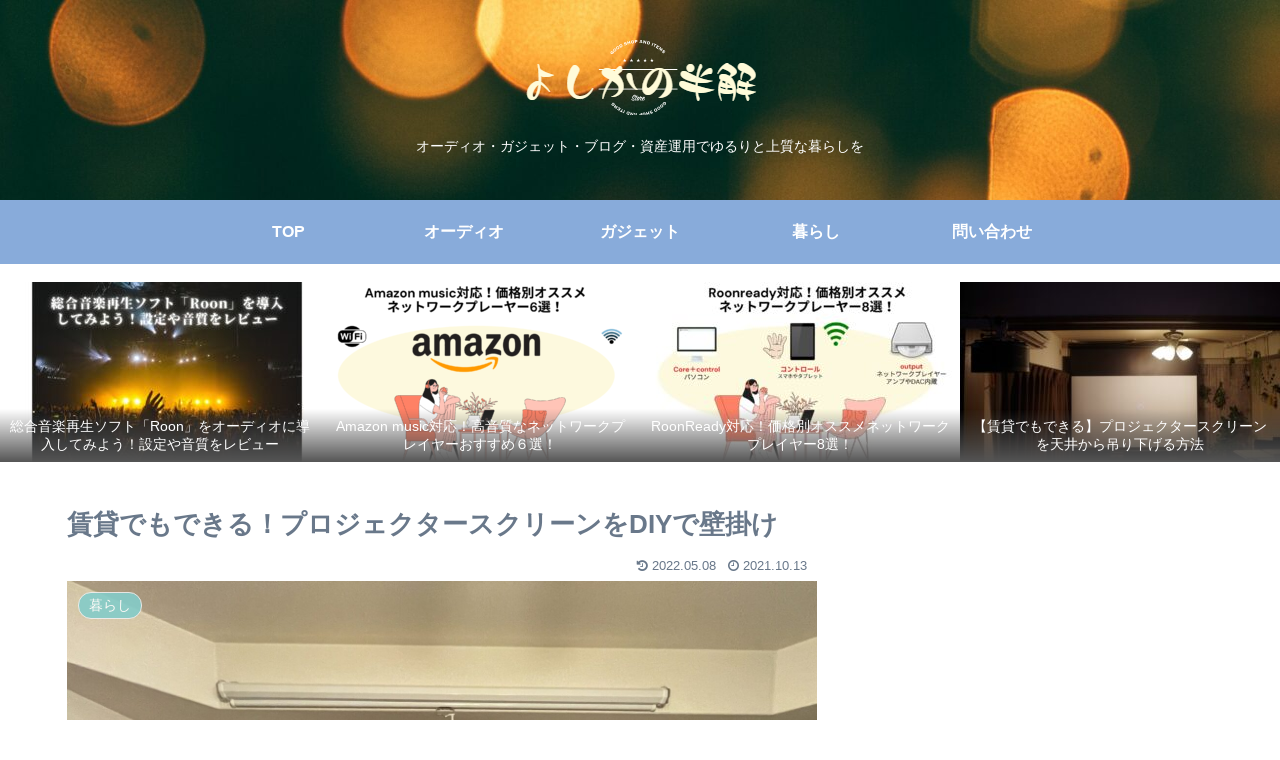

--- FILE ---
content_type: text/html; charset=UTF-8
request_url: https://yosikanohange.com/tintaidemodekiru_diy_wall_projectorscreen/
body_size: 51412
content:
<!doctype html>
<html dir="ltr" lang="ja" prefix="og: https://ogp.me/ns#">

<head>
<meta charset="utf-8">
<meta http-equiv="X-UA-Compatible" content="IE=edge">
<meta name="viewport" content="width=device-width, initial-scale=1.0, viewport-fit=cover"/>
<meta name="referrer" content="no-referrer-when-downgrade"/>

      
<!-- Global site tag (gtag.js) - Google Analytics -->
<script async src="https://www.googletagmanager.com/gtag/js?id=UA-191140610-1"></script>
<script>
  window.dataLayer = window.dataLayer || [];
  function gtag(){dataLayer.push(arguments);}
  gtag('js', new Date());

  gtag('config', 'UA-191140610-1');
</script>
<!-- /Global site tag (gtag.js) - Google Analytics -->

      
  <!-- Google Search Console -->
<meta name="google-site-verification" content="o3aUv4pUwVJHBE3LgJUXP8CRlOQKJyHDYB1RE1L_o6o" />
<!-- /Google Search Console -->
<!-- preconnect dns-prefetch -->
<link rel="preconnect dns-prefetch" href="//www.googletagmanager.com">
<link rel="preconnect dns-prefetch" href="//www.google-analytics.com">
<link rel="preconnect dns-prefetch" href="//ajax.googleapis.com">
<link rel="preconnect dns-prefetch" href="//cdnjs.cloudflare.com">
<link rel="preconnect dns-prefetch" href="//pagead2.googlesyndication.com">
<link rel="preconnect dns-prefetch" href="//googleads.g.doubleclick.net">
<link rel="preconnect dns-prefetch" href="//tpc.googlesyndication.com">
<link rel="preconnect dns-prefetch" href="//ad.doubleclick.net">
<link rel="preconnect dns-prefetch" href="//www.gstatic.com">
<link rel="preconnect dns-prefetch" href="//cse.google.com">
<link rel="preconnect dns-prefetch" href="//fonts.gstatic.com">
<link rel="preconnect dns-prefetch" href="//fonts.googleapis.com">
<link rel="preconnect dns-prefetch" href="//cms.quantserve.com">
<link rel="preconnect dns-prefetch" href="//secure.gravatar.com">
<link rel="preconnect dns-prefetch" href="//cdn.syndication.twimg.com">
<link rel="preconnect dns-prefetch" href="//cdn.jsdelivr.net">
<link rel="preconnect dns-prefetch" href="//images-fe.ssl-images-amazon.com">
<link rel="preconnect dns-prefetch" href="//completion.amazon.com">
<link rel="preconnect dns-prefetch" href="//m.media-amazon.com">
<link rel="preconnect dns-prefetch" href="//i.moshimo.com">
<link rel="preconnect dns-prefetch" href="//aml.valuecommerce.com">
<link rel="preconnect dns-prefetch" href="//dalc.valuecommerce.com">
<link rel="preconnect dns-prefetch" href="//dalb.valuecommerce.com">
<title>賃貸でもできる！プロジェクタースクリーンをDIYで壁掛け - よしかの半解</title>

		<!-- All in One SEO 4.9.2 - aioseo.com -->
	<meta name="description" content="大好きな映画をプロジェクターで大画面で見たい！でも以外と大変なのがスクリーンの設置。自立式は組み立てが面倒だし壁掛けタイプは賃貸では難しい。そこで今回は壁美人を使って賃貸でもできるプロジェクタースクリーンの壁掛けを紹介していきます。" />
	<meta name="robots" content="max-image-preview:large" />
	<meta name="author" content="よしか"/>
	<meta name="google-site-verification" content="o3aUv4pUwVJHBE3LgJUXP8CRlOQKJyHDYB1RE1L_o6o" />
	<link rel="canonical" href="https://yosikanohange.com/tintaidemodekiru_diy_wall_projectorscreen/" />
	<meta name="generator" content="All in One SEO (AIOSEO) 4.9.2" />
		<meta property="og:locale" content="ja_JP" />
		<meta property="og:site_name" content="よしかの半解 - オーディオ・ガジェット・ブログ・資産運用でゆるりと上質な暮らしを" />
		<meta property="og:type" content="article" />
		<meta property="og:title" content="賃貸でもできる！プロジェクタースクリーンをDIYで壁掛け - よしかの半解" />
		<meta property="og:description" content="大好きな映画をプロジェクターで大画面で見たい！でも以外と大変なのがスクリーンの設置。自立式は組み立てが面倒だし壁掛けタイプは賃貸では難しい。そこで今回は壁美人を使って賃貸でもできるプロジェクタースクリーンの壁掛けを紹介していきます。" />
		<meta property="og:url" content="https://yosikanohange.com/tintaidemodekiru_diy_wall_projectorscreen/" />
		<meta property="article:published_time" content="2021-10-12T17:05:35+00:00" />
		<meta property="article:modified_time" content="2022-05-08T13:28:16+00:00" />
		<meta name="twitter:card" content="summary" />
		<meta name="twitter:site" content="@yoshikanohange" />
		<meta name="twitter:title" content="賃貸でもできる！プロジェクタースクリーンをDIYで壁掛け - よしかの半解" />
		<meta name="twitter:description" content="大好きな映画をプロジェクターで大画面で見たい！でも以外と大変なのがスクリーンの設置。自立式は組み立てが面倒だし壁掛けタイプは賃貸では難しい。そこで今回は壁美人を使って賃貸でもできるプロジェクタースクリーンの壁掛けを紹介していきます。" />
		<meta name="twitter:creator" content="@yoshikanohange" />
		<meta name="twitter:image" content="https://yosikanohange.com/wp-content/uploads/2021/10/IMG_2911-scaled-e1633914241709.jpg" />
		<script type="application/ld+json" class="aioseo-schema">
			{"@context":"https:\/\/schema.org","@graph":[{"@type":"BlogPosting","@id":"https:\/\/yosikanohange.com\/tintaidemodekiru_diy_wall_projectorscreen\/#blogposting","name":"\u8cc3\u8cb8\u3067\u3082\u3067\u304d\u308b\uff01\u30d7\u30ed\u30b8\u30a7\u30af\u30bf\u30fc\u30b9\u30af\u30ea\u30fc\u30f3\u3092DIY\u3067\u58c1\u639b\u3051 - \u3088\u3057\u304b\u306e\u534a\u89e3","headline":"\u8cc3\u8cb8\u3067\u3082\u3067\u304d\u308b\uff01\u30d7\u30ed\u30b8\u30a7\u30af\u30bf\u30fc\u30b9\u30af\u30ea\u30fc\u30f3\u3092DIY\u3067\u58c1\u639b\u3051","author":{"@id":"https:\/\/yosikanohange.com\/author\/yosika\/#author"},"publisher":{"@id":"https:\/\/yosikanohange.com\/#organization"},"image":{"@type":"ImageObject","url":"https:\/\/yosikanohange.com\/wp-content\/uploads\/2021\/10\/IMG_2911-scaled-e1633914241709.jpg","width":1300,"height":910},"datePublished":"2021-10-13T02:05:35+09:00","dateModified":"2022-05-08T22:28:16+09:00","inLanguage":"ja","mainEntityOfPage":{"@id":"https:\/\/yosikanohange.com\/tintaidemodekiru_diy_wall_projectorscreen\/#webpage"},"isPartOf":{"@id":"https:\/\/yosikanohange.com\/tintaidemodekiru_diy_wall_projectorscreen\/#webpage"},"articleSection":"\u66ae\u3089\u3057, DIY, \u66ae\u3089\u3057"},{"@type":"BreadcrumbList","@id":"https:\/\/yosikanohange.com\/tintaidemodekiru_diy_wall_projectorscreen\/#breadcrumblist","itemListElement":[{"@type":"ListItem","@id":"https:\/\/yosikanohange.com#listItem","position":1,"name":"\u30db\u30fc\u30e0","item":"https:\/\/yosikanohange.com","nextItem":{"@type":"ListItem","@id":"https:\/\/yosikanohange.com\/category\/%e6%9a%ae%e3%82%89%e3%81%97\/#listItem","name":"\u66ae\u3089\u3057"}},{"@type":"ListItem","@id":"https:\/\/yosikanohange.com\/category\/%e6%9a%ae%e3%82%89%e3%81%97\/#listItem","position":2,"name":"\u66ae\u3089\u3057","item":"https:\/\/yosikanohange.com\/category\/%e6%9a%ae%e3%82%89%e3%81%97\/","nextItem":{"@type":"ListItem","@id":"https:\/\/yosikanohange.com\/tintaidemodekiru_diy_wall_projectorscreen\/#listItem","name":"\u8cc3\u8cb8\u3067\u3082\u3067\u304d\u308b\uff01\u30d7\u30ed\u30b8\u30a7\u30af\u30bf\u30fc\u30b9\u30af\u30ea\u30fc\u30f3\u3092DIY\u3067\u58c1\u639b\u3051"},"previousItem":{"@type":"ListItem","@id":"https:\/\/yosikanohange.com#listItem","name":"\u30db\u30fc\u30e0"}},{"@type":"ListItem","@id":"https:\/\/yosikanohange.com\/tintaidemodekiru_diy_wall_projectorscreen\/#listItem","position":3,"name":"\u8cc3\u8cb8\u3067\u3082\u3067\u304d\u308b\uff01\u30d7\u30ed\u30b8\u30a7\u30af\u30bf\u30fc\u30b9\u30af\u30ea\u30fc\u30f3\u3092DIY\u3067\u58c1\u639b\u3051","previousItem":{"@type":"ListItem","@id":"https:\/\/yosikanohange.com\/category\/%e6%9a%ae%e3%82%89%e3%81%97\/#listItem","name":"\u66ae\u3089\u3057"}}]},{"@type":"Organization","@id":"https:\/\/yosikanohange.com\/#organization","name":"\u3088\u3057\u304b\u306e\u534a\u89e3","description":"\u30aa\u30fc\u30c7\u30a3\u30aa\u30fb\u30ac\u30b8\u30a7\u30c3\u30c8\u30fb\u30d6\u30ed\u30b0\u30fb\u8cc7\u7523\u904b\u7528\u3067\u3086\u308b\u308a\u3068\u4e0a\u8cea\u306a\u66ae\u3089\u3057\u3092","url":"https:\/\/yosikanohange.com\/","sameAs":["https:\/\/twitter.com\/yoshikanohange"]},{"@type":"Person","@id":"https:\/\/yosikanohange.com\/author\/yosika\/#author","url":"https:\/\/yosikanohange.com\/author\/yosika\/","name":"\u3088\u3057\u304b","image":{"@type":"ImageObject","@id":"https:\/\/yosikanohange.com\/tintaidemodekiru_diy_wall_projectorscreen\/#authorImage","url":"https:\/\/secure.gravatar.com\/avatar\/6d15d2a92906b5a0f46aae1e48de9a99?s=96&d=mm&r=g","width":96,"height":96,"caption":"\u3088\u3057\u304b"},"sameAs":["@yoshikanohange"]},{"@type":"WebPage","@id":"https:\/\/yosikanohange.com\/tintaidemodekiru_diy_wall_projectorscreen\/#webpage","url":"https:\/\/yosikanohange.com\/tintaidemodekiru_diy_wall_projectorscreen\/","name":"\u8cc3\u8cb8\u3067\u3082\u3067\u304d\u308b\uff01\u30d7\u30ed\u30b8\u30a7\u30af\u30bf\u30fc\u30b9\u30af\u30ea\u30fc\u30f3\u3092DIY\u3067\u58c1\u639b\u3051 - \u3088\u3057\u304b\u306e\u534a\u89e3","description":"\u5927\u597d\u304d\u306a\u6620\u753b\u3092\u30d7\u30ed\u30b8\u30a7\u30af\u30bf\u30fc\u3067\u5927\u753b\u9762\u3067\u898b\u305f\u3044\uff01\u3067\u3082\u4ee5\u5916\u3068\u5927\u5909\u306a\u306e\u304c\u30b9\u30af\u30ea\u30fc\u30f3\u306e\u8a2d\u7f6e\u3002\u81ea\u7acb\u5f0f\u306f\u7d44\u307f\u7acb\u3066\u304c\u9762\u5012\u3060\u3057\u58c1\u639b\u3051\u30bf\u30a4\u30d7\u306f\u8cc3\u8cb8\u3067\u306f\u96e3\u3057\u3044\u3002\u305d\u3053\u3067\u4eca\u56de\u306f\u58c1\u7f8e\u4eba\u3092\u4f7f\u3063\u3066\u8cc3\u8cb8\u3067\u3082\u3067\u304d\u308b\u30d7\u30ed\u30b8\u30a7\u30af\u30bf\u30fc\u30b9\u30af\u30ea\u30fc\u30f3\u306e\u58c1\u639b\u3051\u3092\u7d39\u4ecb\u3057\u3066\u3044\u304d\u307e\u3059\u3002","inLanguage":"ja","isPartOf":{"@id":"https:\/\/yosikanohange.com\/#website"},"breadcrumb":{"@id":"https:\/\/yosikanohange.com\/tintaidemodekiru_diy_wall_projectorscreen\/#breadcrumblist"},"author":{"@id":"https:\/\/yosikanohange.com\/author\/yosika\/#author"},"creator":{"@id":"https:\/\/yosikanohange.com\/author\/yosika\/#author"},"image":{"@type":"ImageObject","url":"https:\/\/yosikanohange.com\/wp-content\/uploads\/2021\/10\/IMG_2911-scaled-e1633914241709.jpg","@id":"https:\/\/yosikanohange.com\/tintaidemodekiru_diy_wall_projectorscreen\/#mainImage","width":1300,"height":910},"primaryImageOfPage":{"@id":"https:\/\/yosikanohange.com\/tintaidemodekiru_diy_wall_projectorscreen\/#mainImage"},"datePublished":"2021-10-13T02:05:35+09:00","dateModified":"2022-05-08T22:28:16+09:00"},{"@type":"WebSite","@id":"https:\/\/yosikanohange.com\/#website","url":"https:\/\/yosikanohange.com\/","name":"\u3088\u3057\u304b\u306e\u534a\u89e3","description":"\u30aa\u30fc\u30c7\u30a3\u30aa\u30fb\u30ac\u30b8\u30a7\u30c3\u30c8\u30fb\u30d6\u30ed\u30b0\u30fb\u8cc7\u7523\u904b\u7528\u3067\u3086\u308b\u308a\u3068\u4e0a\u8cea\u306a\u66ae\u3089\u3057\u3092","inLanguage":"ja","publisher":{"@id":"https:\/\/yosikanohange.com\/#organization"}}]}
		</script>
		<!-- All in One SEO -->


<!-- OGP -->
<meta property="og:type" content="article">
<meta property="og:description" content="大好きな映画をプロジェクターで大画面で見たい！でも以外と大変なのがスクリーンの設置。自立式は組み立てが面倒だし壁掛けタイプは賃貸では難しい。そこで今回は壁美人を使って賃貸でもできるプロジェクタースクリーンの壁掛けを紹介していきます。">
<meta property="og:title" content="賃貸でもできる！プロジェクタースクリーンをDIYで壁掛け">
<meta property="og:url" content="https://yosikanohange.com/tintaidemodekiru_diy_wall_projectorscreen/">
<meta property="og:image" content="https://yosikanohange.com/wp-content/uploads/2021/10/IMG_2911-scaled-e1633914241709.jpg">
<meta property="og:site_name" content="よしかの半解">
<meta property="og:locale" content="ja_JP">
<meta property="article:published_time" content="2021-10-13T02:05:35+09:00" />
<meta property="article:modified_time" content="2022-05-08T22:28:16+09:00" />
<meta property="article:section" content="暮らし">
<meta property="article:tag" content="DIY">
<meta property="article:tag" content="暮らし">
<!-- /OGP -->

<!-- Twitter Card -->
<meta name="twitter:card" content="summary">
<meta property="twitter:description" content="大好きな映画をプロジェクターで大画面で見たい！でも以外と大変なのがスクリーンの設置。自立式は組み立てが面倒だし壁掛けタイプは賃貸では難しい。そこで今回は壁美人を使って賃貸でもできるプロジェクタースクリーンの壁掛けを紹介していきます。">
<meta property="twitter:title" content="賃貸でもできる！プロジェクタースクリーンをDIYで壁掛け">
<meta property="twitter:url" content="https://yosikanohange.com/tintaidemodekiru_diy_wall_projectorscreen/">
<meta name="twitter:image" content="https://yosikanohange.com/wp-content/uploads/2021/10/IMG_2911-scaled-e1633914241709.jpg">
<meta name="twitter:domain" content="yosikanohange.com">
<meta name="twitter:creator" content="@yoshikanohange">
<meta name="twitter:site" content="@yoshikanohange">
<!-- /Twitter Card -->
<link rel='dns-prefetch' href='//ajax.googleapis.com' />
<link rel='dns-prefetch' href='//cdnjs.cloudflare.com' />
<link rel='dns-prefetch' href='//s.w.org' />
<link rel='dns-prefetch' href='//c0.wp.com' />
<link rel="alternate" type="application/rss+xml" title="よしかの半解 &raquo; フィード" href="https://yosikanohange.com/feed/" />
<link rel="alternate" type="application/rss+xml" title="よしかの半解 &raquo; コメントフィード" href="https://yosikanohange.com/comments/feed/" />
<link rel="alternate" type="application/rss+xml" title="よしかの半解 &raquo; 賃貸でもできる！プロジェクタースクリーンをDIYで壁掛け のコメントのフィード" href="https://yosikanohange.com/tintaidemodekiru_diy_wall_projectorscreen/feed/" />
<link rel='stylesheet' id='cocoon-style-css'  href='https://yosikanohange.com/wp-content/themes/cocoon/style.css?ver=5.9.3&#038;fver=20201212115420' media='all' />
<link rel='stylesheet' id='cocoon-keyframes-css'  href='https://yosikanohange.com/wp-content/themes/cocoon/keyframes.css?ver=5.9.3&#038;fver=20201212115420' media='all' />
<link rel='stylesheet' id='font-awesome-style-css'  href='https://yosikanohange.com/wp-content/themes/cocoon/webfonts/fontawesome/css/font-awesome.min.css?ver=5.9.3&#038;fver=20201212115420' media='all' />
<link rel='stylesheet' id='icomoon-style-css'  href='https://yosikanohange.com/wp-content/themes/cocoon/webfonts/icomoon/style.css?ver=5.9.3&#038;fver=20201212115420' media='all' />
<link rel='stylesheet' id='baguettebox-style-css'  href='https://yosikanohange.com/wp-content/themes/cocoon/plugins/baguettebox/dist/baguetteBox.min.css?ver=5.9.3&#038;fver=20201212115420' media='all' />
<link rel='stylesheet' id='scrollhint-style-css'  href='https://yosikanohange.com/wp-content/themes/cocoon/plugins/scroll-hint-master/css/scroll-hint.css?ver=5.9.3&#038;fver=20201212115420' media='all' />
<link rel='stylesheet' id='cocoon-skin-style-css'  href='https://yosikanohange.com/wp-content/themes/cocoon/skins/skin-season-winter/style.css?ver=5.9.3&#038;fver=20201212115420' media='all' />
<style id='cocoon-skin-style-inline-css'>
.header .header-in{min-height:200px}.header{background-image:url(https://yosikanohange.com/wp-content/uploads/2021/03/anton-darius-BUhio4DQ-7Y-unsplash-scaled-e1614666362779.jpg)}.header,.header .site-name-text,#navi .navi-in a,#navi .navi-in a:hover{color:#fff}.header,.header .site-name-text{color:#fff}.main{width:860px}.sidebar{width:376px}@media screen and (max-width:1260px){.wrap{width:auto}.main,.sidebar,.sidebar-left .main,.sidebar-left .sidebar{margin:0 .5%}.main{width:67%}.sidebar{padding:10px;width:30%}.entry-card-thumb{width:38%}.entry-card-content{margin-left:40%}}body::after{content:url(https://yosikanohange.com/wp-content/themes/cocoon/lib/analytics/access.php?post_id=2509&post_type=post);visibility:hidden;position:absolute;bottom:0;right:0;width:1px;height:1px;overflow:hidden;display:inline!important}@media screen and (max-width:834px){.header div.header-in{min-height:200px}}.toc-checkbox{display:none}.toc-content{visibility:hidden;height:0;opacity:.2;transition:all .5s ease-out}.toc-checkbox:checked~.toc-content{visibility:visible;padding-top:.6em;height:100%;opacity:1}.toc-title::after{content:'[開く]';margin-left:.5em;cursor:pointer;font-size:.8em}.toc-title:hover::after{text-decoration:underline}.toc-checkbox:checked+.toc-title::after{content:'[閉じる]'}#respond{display:none}.entry-content>*,.demo .entry-content p{line-height:1.8}.article p,.demo .entry-content p,.article dl,.article ul,.article ol,.article blockquote,.article pre,.article table,.article .author-box,.article .blogcard-wrap,.article .login-user-only,.article .information-box,.article .question-box,.article .alert-box,.article .information,.article .question,.article .alert,.article .memo-box,.article .comment-box,.article .common-icon-box,.article .blank-box,.article .btn,.article .micro-bottom,.article .caption-box,.article .tab-caption-box,.article .label-box,.article .toggle-wrap,.article .wp-block-image,.booklink-box,.article .kaerebalink-box,.article .tomarebalink-box,.article .product-item-box,.article .speech-wrap,.article .toc,.article .column-wrap,.article .ranking-item,.article .ad-area,.article .wp-block-gallery,.article .wp-block-audio,.article .wp-block-cover,.article .wp-block-file,.article .wp-block-media-text,.article .wp-block-video,.article .wp-block-buttons,.article .wp-block-columns,.article .wp-block-separator,.article .components-placeholder,.article .wp-block-search,.article .wp-block-social-links,.article .timeline-box,.article .blogcard-type,.article .btn-wrap,.article .btn-wrap a,.article .block-box,.article .wp-block-embed,.article .wp-block-group,.article .wp-block-table,.article .scrollable-table,.article .wp-block-separator,[data-type="core/freeform"]{margin-bottom:1.8em}.article h2,.article h3,.article h4,.article h5,.article h6{margin-bottom:32.4px}@media screen and (max-width:480px){.page-body,.menu-content{font-size:16px}.article h2,.article h3,.article h4,.article h5,.article h6{margin-bottom:28.8px}}@media screen and (max-width:781px){.wp-block-column{margin-bottom:1.8em}}@media screen and (max-width:599px){.column-wrap>div{margin-bottom:1.8em}}.article h2,.article h3,.article h4,.article h5,.article h6{margin-top:2.4em}.article .micro-top{margin-bottom:.36em}.article .micro-bottom{margin-top:-1.62em}.article .micro-balloon{margin-bottom:.9em}.article .micro-bottom.micro-balloon{margin-top:-1.26em}.blank-box.bb-key-color{border-color:#19448e}.iic-key-color li::before{color:#19448e}.blank-box.bb-tab.bb-key-color::before{background-color:#19448e}.tb-key-color .toggle-button{border:1px solid #19448e;background:#19448e;color:#fff}.tb-key-color .toggle-button::before{color:#ccc}.tb-key-color .toggle-checkbox:checked~.toggle-content{border-color:#19448e}.cb-key-color.caption-box{border-color:#19448e}.cb-key-color .caption-box-label{background-color:#19448e;color:#fff}.tcb-key-color .tab-caption-box-label{background-color:#19448e;color:#fff}.tcb-key-color .tab-caption-box-content{border-color:#19448e}.lb-key-color .label-box-content{border-color:#19448e}.mc-key-color{background-color:#19448e;color:#fff;border:0}.mc-key-color.micro-bottom::after{border-bottom-color:#19448e;border-top-color:transparent}.mc-key-color::before{border-top-color:transparent;border-bottom-color:transparent}.mc-key-color::after{border-top-color:#19448e}.btn-key-color,.btn-wrap.btn-wrap-key-color>a{background-color:#19448e}.has-text-color.has-key-color-color{color:#19448e}.has-background.has-key-color-background-color{background-color:#19448e}.article.page-body,body#tinymce.wp-editor{background-color:#fff}.article.page-body,.editor-post-title__block .editor-post-title__input,body#tinymce.wp-editor{color:#333}.body .has-key-color-background-color{background-color:#19448e}.body .has-key-color-color{color:#19448e}.body .has-key-color-border-color{border-color:#19448e}.btn-wrap.has-key-color-background-color>a{background-color:#19448e}.btn-wrap.has-key-color-color>a{color:#19448e}.btn-wrap.has-key-color-border-color>a{border-color:#19448e}.bb-tab.has-key-color-border-color .bb-label{background-color:#19448e}.toggle-wrap.has-key-color-border-color .toggle-button{background-color:#19448e}.toggle-wrap.has-key-color-border-color .toggle-button,.toggle-wrap.has-key-color-border-color .toggle-content{border-color:#19448e}.iconlist-box.has-key-color-icon-color li::before{color:#19448e}.micro-balloon.has-key-color-background-color{background-color:#19448e;border-color:transparent}.micro-balloon.has-key-color-background-color.micro-bottom::after{border-bottom-color:#19448e;border-top-color:transparent}.micro-balloon.has-key-color-background-color::before{border-top-color:transparent;border-bottom-color:transparent}.micro-balloon.has-key-color-background-color::after{border-top-color:#19448e}.micro-balloon.has-border-color.has-key-color-border-color{border-color:#19448e}.micro-balloon.micro-top.has-key-color-border-color::before{border-top-color:#19448e}.micro-balloon.micro-bottom.has-key-color-border-color::before{border-bottom-color:#19448e}.caption-box.has-key-color-border-color .box-label{background-color:#19448e}.tab-caption-box.has-key-color-border-color .box-label{background-color:#19448e}.tab-caption-box.has-key-color-border-color .box-content{border-color:#19448e}.tab-caption-box.has-key-color-background-color .box-content{background-color:#19448e}.label-box.has-key-color-border-color .box-content{border-color:#19448e}.label-box.has-key-color-background-color .box-content{background-color:#19448e}.sbp-l .speech-balloon.has-key-color-border-color::before{border-right-color:#19448e}.sbp-r .speech-balloon.has-key-color-border-color::before{border-left-color:#19448e}.sbp-l .speech-balloon.has-key-color-background-color::after{border-right-color:#19448e}.sbp-r .speech-balloon.has-key-color-background-color::after{border-left-color:#19448e}.sbs-line.sbp-r .speech-balloon.has-key-color-background-color{background-color:#19448e}.sbs-line.sbp-r .speech-balloon.has-key-color-border-color{border-color:#19448e}.speech-wrap.sbs-think .speech-balloon.has-key-color-border-color::before,.speech-wrap.sbs-think .speech-balloon.has-key-color-border-color::after{border-color:#19448e}.sbs-think .speech-balloon.has-key-color-background-color::before,.sbs-think .speech-balloon.has-key-color-background-color::after{background-color:#19448e}.timeline-box.has-key-color-point-color .timeline-item::before{background-color:#19448e}.body .has-red-background-color{background-color:#e60033}.body .has-red-color{color:#e60033}.body .has-red-border-color{border-color:#e60033}.btn-wrap.has-red-background-color>a{background-color:#e60033}.btn-wrap.has-red-color>a{color:#e60033}.btn-wrap.has-red-border-color>a{border-color:#e60033}.bb-tab.has-red-border-color .bb-label{background-color:#e60033}.toggle-wrap.has-red-border-color .toggle-button{background-color:#e60033}.toggle-wrap.has-red-border-color .toggle-button,.toggle-wrap.has-red-border-color .toggle-content{border-color:#e60033}.iconlist-box.has-red-icon-color li::before{color:#e60033}.micro-balloon.has-red-background-color{background-color:#e60033;border-color:transparent}.micro-balloon.has-red-background-color.micro-bottom::after{border-bottom-color:#e60033;border-top-color:transparent}.micro-balloon.has-red-background-color::before{border-top-color:transparent;border-bottom-color:transparent}.micro-balloon.has-red-background-color::after{border-top-color:#e60033}.micro-balloon.has-border-color.has-red-border-color{border-color:#e60033}.micro-balloon.micro-top.has-red-border-color::before{border-top-color:#e60033}.micro-balloon.micro-bottom.has-red-border-color::before{border-bottom-color:#e60033}.caption-box.has-red-border-color .box-label{background-color:#e60033}.tab-caption-box.has-red-border-color .box-label{background-color:#e60033}.tab-caption-box.has-red-border-color .box-content{border-color:#e60033}.tab-caption-box.has-red-background-color .box-content{background-color:#e60033}.label-box.has-red-border-color .box-content{border-color:#e60033}.label-box.has-red-background-color .box-content{background-color:#e60033}.sbp-l .speech-balloon.has-red-border-color::before{border-right-color:#e60033}.sbp-r .speech-balloon.has-red-border-color::before{border-left-color:#e60033}.sbp-l .speech-balloon.has-red-background-color::after{border-right-color:#e60033}.sbp-r .speech-balloon.has-red-background-color::after{border-left-color:#e60033}.sbs-line.sbp-r .speech-balloon.has-red-background-color{background-color:#e60033}.sbs-line.sbp-r .speech-balloon.has-red-border-color{border-color:#e60033}.speech-wrap.sbs-think .speech-balloon.has-red-border-color::before,.speech-wrap.sbs-think .speech-balloon.has-red-border-color::after{border-color:#e60033}.sbs-think .speech-balloon.has-red-background-color::before,.sbs-think .speech-balloon.has-red-background-color::after{background-color:#e60033}.timeline-box.has-red-point-color .timeline-item::before{background-color:#e60033}.body .has-pink-background-color{background-color:#e95295}.body .has-pink-color{color:#e95295}.body .has-pink-border-color{border-color:#e95295}.btn-wrap.has-pink-background-color>a{background-color:#e95295}.btn-wrap.has-pink-color>a{color:#e95295}.btn-wrap.has-pink-border-color>a{border-color:#e95295}.bb-tab.has-pink-border-color .bb-label{background-color:#e95295}.toggle-wrap.has-pink-border-color .toggle-button{background-color:#e95295}.toggle-wrap.has-pink-border-color .toggle-button,.toggle-wrap.has-pink-border-color .toggle-content{border-color:#e95295}.iconlist-box.has-pink-icon-color li::before{color:#e95295}.micro-balloon.has-pink-background-color{background-color:#e95295;border-color:transparent}.micro-balloon.has-pink-background-color.micro-bottom::after{border-bottom-color:#e95295;border-top-color:transparent}.micro-balloon.has-pink-background-color::before{border-top-color:transparent;border-bottom-color:transparent}.micro-balloon.has-pink-background-color::after{border-top-color:#e95295}.micro-balloon.has-border-color.has-pink-border-color{border-color:#e95295}.micro-balloon.micro-top.has-pink-border-color::before{border-top-color:#e95295}.micro-balloon.micro-bottom.has-pink-border-color::before{border-bottom-color:#e95295}.caption-box.has-pink-border-color .box-label{background-color:#e95295}.tab-caption-box.has-pink-border-color .box-label{background-color:#e95295}.tab-caption-box.has-pink-border-color .box-content{border-color:#e95295}.tab-caption-box.has-pink-background-color .box-content{background-color:#e95295}.label-box.has-pink-border-color .box-content{border-color:#e95295}.label-box.has-pink-background-color .box-content{background-color:#e95295}.sbp-l .speech-balloon.has-pink-border-color::before{border-right-color:#e95295}.sbp-r .speech-balloon.has-pink-border-color::before{border-left-color:#e95295}.sbp-l .speech-balloon.has-pink-background-color::after{border-right-color:#e95295}.sbp-r .speech-balloon.has-pink-background-color::after{border-left-color:#e95295}.sbs-line.sbp-r .speech-balloon.has-pink-background-color{background-color:#e95295}.sbs-line.sbp-r .speech-balloon.has-pink-border-color{border-color:#e95295}.speech-wrap.sbs-think .speech-balloon.has-pink-border-color::before,.speech-wrap.sbs-think .speech-balloon.has-pink-border-color::after{border-color:#e95295}.sbs-think .speech-balloon.has-pink-background-color::before,.sbs-think .speech-balloon.has-pink-background-color::after{background-color:#e95295}.timeline-box.has-pink-point-color .timeline-item::before{background-color:#e95295}.body .has-purple-background-color{background-color:#884898}.body .has-purple-color{color:#884898}.body .has-purple-border-color{border-color:#884898}.btn-wrap.has-purple-background-color>a{background-color:#884898}.btn-wrap.has-purple-color>a{color:#884898}.btn-wrap.has-purple-border-color>a{border-color:#884898}.bb-tab.has-purple-border-color .bb-label{background-color:#884898}.toggle-wrap.has-purple-border-color .toggle-button{background-color:#884898}.toggle-wrap.has-purple-border-color .toggle-button,.toggle-wrap.has-purple-border-color .toggle-content{border-color:#884898}.iconlist-box.has-purple-icon-color li::before{color:#884898}.micro-balloon.has-purple-background-color{background-color:#884898;border-color:transparent}.micro-balloon.has-purple-background-color.micro-bottom::after{border-bottom-color:#884898;border-top-color:transparent}.micro-balloon.has-purple-background-color::before{border-top-color:transparent;border-bottom-color:transparent}.micro-balloon.has-purple-background-color::after{border-top-color:#884898}.micro-balloon.has-border-color.has-purple-border-color{border-color:#884898}.micro-balloon.micro-top.has-purple-border-color::before{border-top-color:#884898}.micro-balloon.micro-bottom.has-purple-border-color::before{border-bottom-color:#884898}.caption-box.has-purple-border-color .box-label{background-color:#884898}.tab-caption-box.has-purple-border-color .box-label{background-color:#884898}.tab-caption-box.has-purple-border-color .box-content{border-color:#884898}.tab-caption-box.has-purple-background-color .box-content{background-color:#884898}.label-box.has-purple-border-color .box-content{border-color:#884898}.label-box.has-purple-background-color .box-content{background-color:#884898}.sbp-l .speech-balloon.has-purple-border-color::before{border-right-color:#884898}.sbp-r .speech-balloon.has-purple-border-color::before{border-left-color:#884898}.sbp-l .speech-balloon.has-purple-background-color::after{border-right-color:#884898}.sbp-r .speech-balloon.has-purple-background-color::after{border-left-color:#884898}.sbs-line.sbp-r .speech-balloon.has-purple-background-color{background-color:#884898}.sbs-line.sbp-r .speech-balloon.has-purple-border-color{border-color:#884898}.speech-wrap.sbs-think .speech-balloon.has-purple-border-color::before,.speech-wrap.sbs-think .speech-balloon.has-purple-border-color::after{border-color:#884898}.sbs-think .speech-balloon.has-purple-background-color::before,.sbs-think .speech-balloon.has-purple-background-color::after{background-color:#884898}.timeline-box.has-purple-point-color .timeline-item::before{background-color:#884898}.body .has-deep-background-color{background-color:#55295b}.body .has-deep-color{color:#55295b}.body .has-deep-border-color{border-color:#55295b}.btn-wrap.has-deep-background-color>a{background-color:#55295b}.btn-wrap.has-deep-color>a{color:#55295b}.btn-wrap.has-deep-border-color>a{border-color:#55295b}.bb-tab.has-deep-border-color .bb-label{background-color:#55295b}.toggle-wrap.has-deep-border-color .toggle-button{background-color:#55295b}.toggle-wrap.has-deep-border-color .toggle-button,.toggle-wrap.has-deep-border-color .toggle-content{border-color:#55295b}.iconlist-box.has-deep-icon-color li::before{color:#55295b}.micro-balloon.has-deep-background-color{background-color:#55295b;border-color:transparent}.micro-balloon.has-deep-background-color.micro-bottom::after{border-bottom-color:#55295b;border-top-color:transparent}.micro-balloon.has-deep-background-color::before{border-top-color:transparent;border-bottom-color:transparent}.micro-balloon.has-deep-background-color::after{border-top-color:#55295b}.micro-balloon.has-border-color.has-deep-border-color{border-color:#55295b}.micro-balloon.micro-top.has-deep-border-color::before{border-top-color:#55295b}.micro-balloon.micro-bottom.has-deep-border-color::before{border-bottom-color:#55295b}.caption-box.has-deep-border-color .box-label{background-color:#55295b}.tab-caption-box.has-deep-border-color .box-label{background-color:#55295b}.tab-caption-box.has-deep-border-color .box-content{border-color:#55295b}.tab-caption-box.has-deep-background-color .box-content{background-color:#55295b}.label-box.has-deep-border-color .box-content{border-color:#55295b}.label-box.has-deep-background-color .box-content{background-color:#55295b}.sbp-l .speech-balloon.has-deep-border-color::before{border-right-color:#55295b}.sbp-r .speech-balloon.has-deep-border-color::before{border-left-color:#55295b}.sbp-l .speech-balloon.has-deep-background-color::after{border-right-color:#55295b}.sbp-r .speech-balloon.has-deep-background-color::after{border-left-color:#55295b}.sbs-line.sbp-r .speech-balloon.has-deep-background-color{background-color:#55295b}.sbs-line.sbp-r .speech-balloon.has-deep-border-color{border-color:#55295b}.speech-wrap.sbs-think .speech-balloon.has-deep-border-color::before,.speech-wrap.sbs-think .speech-balloon.has-deep-border-color::after{border-color:#55295b}.sbs-think .speech-balloon.has-deep-background-color::before,.sbs-think .speech-balloon.has-deep-background-color::after{background-color:#55295b}.timeline-box.has-deep-point-color .timeline-item::before{background-color:#55295b}.body .has-indigo-background-color{background-color:#1e50a2}.body .has-indigo-color{color:#1e50a2}.body .has-indigo-border-color{border-color:#1e50a2}.btn-wrap.has-indigo-background-color>a{background-color:#1e50a2}.btn-wrap.has-indigo-color>a{color:#1e50a2}.btn-wrap.has-indigo-border-color>a{border-color:#1e50a2}.bb-tab.has-indigo-border-color .bb-label{background-color:#1e50a2}.toggle-wrap.has-indigo-border-color .toggle-button{background-color:#1e50a2}.toggle-wrap.has-indigo-border-color .toggle-button,.toggle-wrap.has-indigo-border-color .toggle-content{border-color:#1e50a2}.iconlist-box.has-indigo-icon-color li::before{color:#1e50a2}.micro-balloon.has-indigo-background-color{background-color:#1e50a2;border-color:transparent}.micro-balloon.has-indigo-background-color.micro-bottom::after{border-bottom-color:#1e50a2;border-top-color:transparent}.micro-balloon.has-indigo-background-color::before{border-top-color:transparent;border-bottom-color:transparent}.micro-balloon.has-indigo-background-color::after{border-top-color:#1e50a2}.micro-balloon.has-border-color.has-indigo-border-color{border-color:#1e50a2}.micro-balloon.micro-top.has-indigo-border-color::before{border-top-color:#1e50a2}.micro-balloon.micro-bottom.has-indigo-border-color::before{border-bottom-color:#1e50a2}.caption-box.has-indigo-border-color .box-label{background-color:#1e50a2}.tab-caption-box.has-indigo-border-color .box-label{background-color:#1e50a2}.tab-caption-box.has-indigo-border-color .box-content{border-color:#1e50a2}.tab-caption-box.has-indigo-background-color .box-content{background-color:#1e50a2}.label-box.has-indigo-border-color .box-content{border-color:#1e50a2}.label-box.has-indigo-background-color .box-content{background-color:#1e50a2}.sbp-l .speech-balloon.has-indigo-border-color::before{border-right-color:#1e50a2}.sbp-r .speech-balloon.has-indigo-border-color::before{border-left-color:#1e50a2}.sbp-l .speech-balloon.has-indigo-background-color::after{border-right-color:#1e50a2}.sbp-r .speech-balloon.has-indigo-background-color::after{border-left-color:#1e50a2}.sbs-line.sbp-r .speech-balloon.has-indigo-background-color{background-color:#1e50a2}.sbs-line.sbp-r .speech-balloon.has-indigo-border-color{border-color:#1e50a2}.speech-wrap.sbs-think .speech-balloon.has-indigo-border-color::before,.speech-wrap.sbs-think .speech-balloon.has-indigo-border-color::after{border-color:#1e50a2}.sbs-think .speech-balloon.has-indigo-background-color::before,.sbs-think .speech-balloon.has-indigo-background-color::after{background-color:#1e50a2}.timeline-box.has-indigo-point-color .timeline-item::before{background-color:#1e50a2}.body .has-blue-background-color{background-color:#0095d9}.body .has-blue-color{color:#0095d9}.body .has-blue-border-color{border-color:#0095d9}.btn-wrap.has-blue-background-color>a{background-color:#0095d9}.btn-wrap.has-blue-color>a{color:#0095d9}.btn-wrap.has-blue-border-color>a{border-color:#0095d9}.bb-tab.has-blue-border-color .bb-label{background-color:#0095d9}.toggle-wrap.has-blue-border-color .toggle-button{background-color:#0095d9}.toggle-wrap.has-blue-border-color .toggle-button,.toggle-wrap.has-blue-border-color .toggle-content{border-color:#0095d9}.iconlist-box.has-blue-icon-color li::before{color:#0095d9}.micro-balloon.has-blue-background-color{background-color:#0095d9;border-color:transparent}.micro-balloon.has-blue-background-color.micro-bottom::after{border-bottom-color:#0095d9;border-top-color:transparent}.micro-balloon.has-blue-background-color::before{border-top-color:transparent;border-bottom-color:transparent}.micro-balloon.has-blue-background-color::after{border-top-color:#0095d9}.micro-balloon.has-border-color.has-blue-border-color{border-color:#0095d9}.micro-balloon.micro-top.has-blue-border-color::before{border-top-color:#0095d9}.micro-balloon.micro-bottom.has-blue-border-color::before{border-bottom-color:#0095d9}.caption-box.has-blue-border-color .box-label{background-color:#0095d9}.tab-caption-box.has-blue-border-color .box-label{background-color:#0095d9}.tab-caption-box.has-blue-border-color .box-content{border-color:#0095d9}.tab-caption-box.has-blue-background-color .box-content{background-color:#0095d9}.label-box.has-blue-border-color .box-content{border-color:#0095d9}.label-box.has-blue-background-color .box-content{background-color:#0095d9}.sbp-l .speech-balloon.has-blue-border-color::before{border-right-color:#0095d9}.sbp-r .speech-balloon.has-blue-border-color::before{border-left-color:#0095d9}.sbp-l .speech-balloon.has-blue-background-color::after{border-right-color:#0095d9}.sbp-r .speech-balloon.has-blue-background-color::after{border-left-color:#0095d9}.sbs-line.sbp-r .speech-balloon.has-blue-background-color{background-color:#0095d9}.sbs-line.sbp-r .speech-balloon.has-blue-border-color{border-color:#0095d9}.speech-wrap.sbs-think .speech-balloon.has-blue-border-color::before,.speech-wrap.sbs-think .speech-balloon.has-blue-border-color::after{border-color:#0095d9}.sbs-think .speech-balloon.has-blue-background-color::before,.sbs-think .speech-balloon.has-blue-background-color::after{background-color:#0095d9}.timeline-box.has-blue-point-color .timeline-item::before{background-color:#0095d9}.body .has-light-blue-background-color{background-color:#2ca9e1}.body .has-light-blue-color{color:#2ca9e1}.body .has-light-blue-border-color{border-color:#2ca9e1}.btn-wrap.has-light-blue-background-color>a{background-color:#2ca9e1}.btn-wrap.has-light-blue-color>a{color:#2ca9e1}.btn-wrap.has-light-blue-border-color>a{border-color:#2ca9e1}.bb-tab.has-light-blue-border-color .bb-label{background-color:#2ca9e1}.toggle-wrap.has-light-blue-border-color .toggle-button{background-color:#2ca9e1}.toggle-wrap.has-light-blue-border-color .toggle-button,.toggle-wrap.has-light-blue-border-color .toggle-content{border-color:#2ca9e1}.iconlist-box.has-light-blue-icon-color li::before{color:#2ca9e1}.micro-balloon.has-light-blue-background-color{background-color:#2ca9e1;border-color:transparent}.micro-balloon.has-light-blue-background-color.micro-bottom::after{border-bottom-color:#2ca9e1;border-top-color:transparent}.micro-balloon.has-light-blue-background-color::before{border-top-color:transparent;border-bottom-color:transparent}.micro-balloon.has-light-blue-background-color::after{border-top-color:#2ca9e1}.micro-balloon.has-border-color.has-light-blue-border-color{border-color:#2ca9e1}.micro-balloon.micro-top.has-light-blue-border-color::before{border-top-color:#2ca9e1}.micro-balloon.micro-bottom.has-light-blue-border-color::before{border-bottom-color:#2ca9e1}.caption-box.has-light-blue-border-color .box-label{background-color:#2ca9e1}.tab-caption-box.has-light-blue-border-color .box-label{background-color:#2ca9e1}.tab-caption-box.has-light-blue-border-color .box-content{border-color:#2ca9e1}.tab-caption-box.has-light-blue-background-color .box-content{background-color:#2ca9e1}.label-box.has-light-blue-border-color .box-content{border-color:#2ca9e1}.label-box.has-light-blue-background-color .box-content{background-color:#2ca9e1}.sbp-l .speech-balloon.has-light-blue-border-color::before{border-right-color:#2ca9e1}.sbp-r .speech-balloon.has-light-blue-border-color::before{border-left-color:#2ca9e1}.sbp-l .speech-balloon.has-light-blue-background-color::after{border-right-color:#2ca9e1}.sbp-r .speech-balloon.has-light-blue-background-color::after{border-left-color:#2ca9e1}.sbs-line.sbp-r .speech-balloon.has-light-blue-background-color{background-color:#2ca9e1}.sbs-line.sbp-r .speech-balloon.has-light-blue-border-color{border-color:#2ca9e1}.speech-wrap.sbs-think .speech-balloon.has-light-blue-border-color::before,.speech-wrap.sbs-think .speech-balloon.has-light-blue-border-color::after{border-color:#2ca9e1}.sbs-think .speech-balloon.has-light-blue-background-color::before,.sbs-think .speech-balloon.has-light-blue-background-color::after{background-color:#2ca9e1}.timeline-box.has-light-blue-point-color .timeline-item::before{background-color:#2ca9e1}.body .has-cyan-background-color{background-color:#00a3af}.body .has-cyan-color{color:#00a3af}.body .has-cyan-border-color{border-color:#00a3af}.btn-wrap.has-cyan-background-color>a{background-color:#00a3af}.btn-wrap.has-cyan-color>a{color:#00a3af}.btn-wrap.has-cyan-border-color>a{border-color:#00a3af}.bb-tab.has-cyan-border-color .bb-label{background-color:#00a3af}.toggle-wrap.has-cyan-border-color .toggle-button{background-color:#00a3af}.toggle-wrap.has-cyan-border-color .toggle-button,.toggle-wrap.has-cyan-border-color .toggle-content{border-color:#00a3af}.iconlist-box.has-cyan-icon-color li::before{color:#00a3af}.micro-balloon.has-cyan-background-color{background-color:#00a3af;border-color:transparent}.micro-balloon.has-cyan-background-color.micro-bottom::after{border-bottom-color:#00a3af;border-top-color:transparent}.micro-balloon.has-cyan-background-color::before{border-top-color:transparent;border-bottom-color:transparent}.micro-balloon.has-cyan-background-color::after{border-top-color:#00a3af}.micro-balloon.has-border-color.has-cyan-border-color{border-color:#00a3af}.micro-balloon.micro-top.has-cyan-border-color::before{border-top-color:#00a3af}.micro-balloon.micro-bottom.has-cyan-border-color::before{border-bottom-color:#00a3af}.caption-box.has-cyan-border-color .box-label{background-color:#00a3af}.tab-caption-box.has-cyan-border-color .box-label{background-color:#00a3af}.tab-caption-box.has-cyan-border-color .box-content{border-color:#00a3af}.tab-caption-box.has-cyan-background-color .box-content{background-color:#00a3af}.label-box.has-cyan-border-color .box-content{border-color:#00a3af}.label-box.has-cyan-background-color .box-content{background-color:#00a3af}.sbp-l .speech-balloon.has-cyan-border-color::before{border-right-color:#00a3af}.sbp-r .speech-balloon.has-cyan-border-color::before{border-left-color:#00a3af}.sbp-l .speech-balloon.has-cyan-background-color::after{border-right-color:#00a3af}.sbp-r .speech-balloon.has-cyan-background-color::after{border-left-color:#00a3af}.sbs-line.sbp-r .speech-balloon.has-cyan-background-color{background-color:#00a3af}.sbs-line.sbp-r .speech-balloon.has-cyan-border-color{border-color:#00a3af}.speech-wrap.sbs-think .speech-balloon.has-cyan-border-color::before,.speech-wrap.sbs-think .speech-balloon.has-cyan-border-color::after{border-color:#00a3af}.sbs-think .speech-balloon.has-cyan-background-color::before,.sbs-think .speech-balloon.has-cyan-background-color::after{background-color:#00a3af}.timeline-box.has-cyan-point-color .timeline-item::before{background-color:#00a3af}.body .has-teal-background-color{background-color:#007b43}.body .has-teal-color{color:#007b43}.body .has-teal-border-color{border-color:#007b43}.btn-wrap.has-teal-background-color>a{background-color:#007b43}.btn-wrap.has-teal-color>a{color:#007b43}.btn-wrap.has-teal-border-color>a{border-color:#007b43}.bb-tab.has-teal-border-color .bb-label{background-color:#007b43}.toggle-wrap.has-teal-border-color .toggle-button{background-color:#007b43}.toggle-wrap.has-teal-border-color .toggle-button,.toggle-wrap.has-teal-border-color .toggle-content{border-color:#007b43}.iconlist-box.has-teal-icon-color li::before{color:#007b43}.micro-balloon.has-teal-background-color{background-color:#007b43;border-color:transparent}.micro-balloon.has-teal-background-color.micro-bottom::after{border-bottom-color:#007b43;border-top-color:transparent}.micro-balloon.has-teal-background-color::before{border-top-color:transparent;border-bottom-color:transparent}.micro-balloon.has-teal-background-color::after{border-top-color:#007b43}.micro-balloon.has-border-color.has-teal-border-color{border-color:#007b43}.micro-balloon.micro-top.has-teal-border-color::before{border-top-color:#007b43}.micro-balloon.micro-bottom.has-teal-border-color::before{border-bottom-color:#007b43}.caption-box.has-teal-border-color .box-label{background-color:#007b43}.tab-caption-box.has-teal-border-color .box-label{background-color:#007b43}.tab-caption-box.has-teal-border-color .box-content{border-color:#007b43}.tab-caption-box.has-teal-background-color .box-content{background-color:#007b43}.label-box.has-teal-border-color .box-content{border-color:#007b43}.label-box.has-teal-background-color .box-content{background-color:#007b43}.sbp-l .speech-balloon.has-teal-border-color::before{border-right-color:#007b43}.sbp-r .speech-balloon.has-teal-border-color::before{border-left-color:#007b43}.sbp-l .speech-balloon.has-teal-background-color::after{border-right-color:#007b43}.sbp-r .speech-balloon.has-teal-background-color::after{border-left-color:#007b43}.sbs-line.sbp-r .speech-balloon.has-teal-background-color{background-color:#007b43}.sbs-line.sbp-r .speech-balloon.has-teal-border-color{border-color:#007b43}.speech-wrap.sbs-think .speech-balloon.has-teal-border-color::before,.speech-wrap.sbs-think .speech-balloon.has-teal-border-color::after{border-color:#007b43}.sbs-think .speech-balloon.has-teal-background-color::before,.sbs-think .speech-balloon.has-teal-background-color::after{background-color:#007b43}.timeline-box.has-teal-point-color .timeline-item::before{background-color:#007b43}.body .has-green-background-color{background-color:#3eb370}.body .has-green-color{color:#3eb370}.body .has-green-border-color{border-color:#3eb370}.btn-wrap.has-green-background-color>a{background-color:#3eb370}.btn-wrap.has-green-color>a{color:#3eb370}.btn-wrap.has-green-border-color>a{border-color:#3eb370}.bb-tab.has-green-border-color .bb-label{background-color:#3eb370}.toggle-wrap.has-green-border-color .toggle-button{background-color:#3eb370}.toggle-wrap.has-green-border-color .toggle-button,.toggle-wrap.has-green-border-color .toggle-content{border-color:#3eb370}.iconlist-box.has-green-icon-color li::before{color:#3eb370}.micro-balloon.has-green-background-color{background-color:#3eb370;border-color:transparent}.micro-balloon.has-green-background-color.micro-bottom::after{border-bottom-color:#3eb370;border-top-color:transparent}.micro-balloon.has-green-background-color::before{border-top-color:transparent;border-bottom-color:transparent}.micro-balloon.has-green-background-color::after{border-top-color:#3eb370}.micro-balloon.has-border-color.has-green-border-color{border-color:#3eb370}.micro-balloon.micro-top.has-green-border-color::before{border-top-color:#3eb370}.micro-balloon.micro-bottom.has-green-border-color::before{border-bottom-color:#3eb370}.caption-box.has-green-border-color .box-label{background-color:#3eb370}.tab-caption-box.has-green-border-color .box-label{background-color:#3eb370}.tab-caption-box.has-green-border-color .box-content{border-color:#3eb370}.tab-caption-box.has-green-background-color .box-content{background-color:#3eb370}.label-box.has-green-border-color .box-content{border-color:#3eb370}.label-box.has-green-background-color .box-content{background-color:#3eb370}.sbp-l .speech-balloon.has-green-border-color::before{border-right-color:#3eb370}.sbp-r .speech-balloon.has-green-border-color::before{border-left-color:#3eb370}.sbp-l .speech-balloon.has-green-background-color::after{border-right-color:#3eb370}.sbp-r .speech-balloon.has-green-background-color::after{border-left-color:#3eb370}.sbs-line.sbp-r .speech-balloon.has-green-background-color{background-color:#3eb370}.sbs-line.sbp-r .speech-balloon.has-green-border-color{border-color:#3eb370}.speech-wrap.sbs-think .speech-balloon.has-green-border-color::before,.speech-wrap.sbs-think .speech-balloon.has-green-border-color::after{border-color:#3eb370}.sbs-think .speech-balloon.has-green-background-color::before,.sbs-think .speech-balloon.has-green-background-color::after{background-color:#3eb370}.timeline-box.has-green-point-color .timeline-item::before{background-color:#3eb370}.body .has-light-green-background-color{background-color:#8bc34a}.body .has-light-green-color{color:#8bc34a}.body .has-light-green-border-color{border-color:#8bc34a}.btn-wrap.has-light-green-background-color>a{background-color:#8bc34a}.btn-wrap.has-light-green-color>a{color:#8bc34a}.btn-wrap.has-light-green-border-color>a{border-color:#8bc34a}.bb-tab.has-light-green-border-color .bb-label{background-color:#8bc34a}.toggle-wrap.has-light-green-border-color .toggle-button{background-color:#8bc34a}.toggle-wrap.has-light-green-border-color .toggle-button,.toggle-wrap.has-light-green-border-color .toggle-content{border-color:#8bc34a}.iconlist-box.has-light-green-icon-color li::before{color:#8bc34a}.micro-balloon.has-light-green-background-color{background-color:#8bc34a;border-color:transparent}.micro-balloon.has-light-green-background-color.micro-bottom::after{border-bottom-color:#8bc34a;border-top-color:transparent}.micro-balloon.has-light-green-background-color::before{border-top-color:transparent;border-bottom-color:transparent}.micro-balloon.has-light-green-background-color::after{border-top-color:#8bc34a}.micro-balloon.has-border-color.has-light-green-border-color{border-color:#8bc34a}.micro-balloon.micro-top.has-light-green-border-color::before{border-top-color:#8bc34a}.micro-balloon.micro-bottom.has-light-green-border-color::before{border-bottom-color:#8bc34a}.caption-box.has-light-green-border-color .box-label{background-color:#8bc34a}.tab-caption-box.has-light-green-border-color .box-label{background-color:#8bc34a}.tab-caption-box.has-light-green-border-color .box-content{border-color:#8bc34a}.tab-caption-box.has-light-green-background-color .box-content{background-color:#8bc34a}.label-box.has-light-green-border-color .box-content{border-color:#8bc34a}.label-box.has-light-green-background-color .box-content{background-color:#8bc34a}.sbp-l .speech-balloon.has-light-green-border-color::before{border-right-color:#8bc34a}.sbp-r .speech-balloon.has-light-green-border-color::before{border-left-color:#8bc34a}.sbp-l .speech-balloon.has-light-green-background-color::after{border-right-color:#8bc34a}.sbp-r .speech-balloon.has-light-green-background-color::after{border-left-color:#8bc34a}.sbs-line.sbp-r .speech-balloon.has-light-green-background-color{background-color:#8bc34a}.sbs-line.sbp-r .speech-balloon.has-light-green-border-color{border-color:#8bc34a}.speech-wrap.sbs-think .speech-balloon.has-light-green-border-color::before,.speech-wrap.sbs-think .speech-balloon.has-light-green-border-color::after{border-color:#8bc34a}.sbs-think .speech-balloon.has-light-green-background-color::before,.sbs-think .speech-balloon.has-light-green-background-color::after{background-color:#8bc34a}.timeline-box.has-light-green-point-color .timeline-item::before{background-color:#8bc34a}.body .has-lime-background-color{background-color:#c3d825}.body .has-lime-color{color:#c3d825}.body .has-lime-border-color{border-color:#c3d825}.btn-wrap.has-lime-background-color>a{background-color:#c3d825}.btn-wrap.has-lime-color>a{color:#c3d825}.btn-wrap.has-lime-border-color>a{border-color:#c3d825}.bb-tab.has-lime-border-color .bb-label{background-color:#c3d825}.toggle-wrap.has-lime-border-color .toggle-button{background-color:#c3d825}.toggle-wrap.has-lime-border-color .toggle-button,.toggle-wrap.has-lime-border-color .toggle-content{border-color:#c3d825}.iconlist-box.has-lime-icon-color li::before{color:#c3d825}.micro-balloon.has-lime-background-color{background-color:#c3d825;border-color:transparent}.micro-balloon.has-lime-background-color.micro-bottom::after{border-bottom-color:#c3d825;border-top-color:transparent}.micro-balloon.has-lime-background-color::before{border-top-color:transparent;border-bottom-color:transparent}.micro-balloon.has-lime-background-color::after{border-top-color:#c3d825}.micro-balloon.has-border-color.has-lime-border-color{border-color:#c3d825}.micro-balloon.micro-top.has-lime-border-color::before{border-top-color:#c3d825}.micro-balloon.micro-bottom.has-lime-border-color::before{border-bottom-color:#c3d825}.caption-box.has-lime-border-color .box-label{background-color:#c3d825}.tab-caption-box.has-lime-border-color .box-label{background-color:#c3d825}.tab-caption-box.has-lime-border-color .box-content{border-color:#c3d825}.tab-caption-box.has-lime-background-color .box-content{background-color:#c3d825}.label-box.has-lime-border-color .box-content{border-color:#c3d825}.label-box.has-lime-background-color .box-content{background-color:#c3d825}.sbp-l .speech-balloon.has-lime-border-color::before{border-right-color:#c3d825}.sbp-r .speech-balloon.has-lime-border-color::before{border-left-color:#c3d825}.sbp-l .speech-balloon.has-lime-background-color::after{border-right-color:#c3d825}.sbp-r .speech-balloon.has-lime-background-color::after{border-left-color:#c3d825}.sbs-line.sbp-r .speech-balloon.has-lime-background-color{background-color:#c3d825}.sbs-line.sbp-r .speech-balloon.has-lime-border-color{border-color:#c3d825}.speech-wrap.sbs-think .speech-balloon.has-lime-border-color::before,.speech-wrap.sbs-think .speech-balloon.has-lime-border-color::after{border-color:#c3d825}.sbs-think .speech-balloon.has-lime-background-color::before,.sbs-think .speech-balloon.has-lime-background-color::after{background-color:#c3d825}.timeline-box.has-lime-point-color .timeline-item::before{background-color:#c3d825}.body .has-yellow-background-color{background-color:#ffd900}.body .has-yellow-color{color:#ffd900}.body .has-yellow-border-color{border-color:#ffd900}.btn-wrap.has-yellow-background-color>a{background-color:#ffd900}.btn-wrap.has-yellow-color>a{color:#ffd900}.btn-wrap.has-yellow-border-color>a{border-color:#ffd900}.bb-tab.has-yellow-border-color .bb-label{background-color:#ffd900}.toggle-wrap.has-yellow-border-color .toggle-button{background-color:#ffd900}.toggle-wrap.has-yellow-border-color .toggle-button,.toggle-wrap.has-yellow-border-color .toggle-content{border-color:#ffd900}.iconlist-box.has-yellow-icon-color li::before{color:#ffd900}.micro-balloon.has-yellow-background-color{background-color:#ffd900;border-color:transparent}.micro-balloon.has-yellow-background-color.micro-bottom::after{border-bottom-color:#ffd900;border-top-color:transparent}.micro-balloon.has-yellow-background-color::before{border-top-color:transparent;border-bottom-color:transparent}.micro-balloon.has-yellow-background-color::after{border-top-color:#ffd900}.micro-balloon.has-border-color.has-yellow-border-color{border-color:#ffd900}.micro-balloon.micro-top.has-yellow-border-color::before{border-top-color:#ffd900}.micro-balloon.micro-bottom.has-yellow-border-color::before{border-bottom-color:#ffd900}.caption-box.has-yellow-border-color .box-label{background-color:#ffd900}.tab-caption-box.has-yellow-border-color .box-label{background-color:#ffd900}.tab-caption-box.has-yellow-border-color .box-content{border-color:#ffd900}.tab-caption-box.has-yellow-background-color .box-content{background-color:#ffd900}.label-box.has-yellow-border-color .box-content{border-color:#ffd900}.label-box.has-yellow-background-color .box-content{background-color:#ffd900}.sbp-l .speech-balloon.has-yellow-border-color::before{border-right-color:#ffd900}.sbp-r .speech-balloon.has-yellow-border-color::before{border-left-color:#ffd900}.sbp-l .speech-balloon.has-yellow-background-color::after{border-right-color:#ffd900}.sbp-r .speech-balloon.has-yellow-background-color::after{border-left-color:#ffd900}.sbs-line.sbp-r .speech-balloon.has-yellow-background-color{background-color:#ffd900}.sbs-line.sbp-r .speech-balloon.has-yellow-border-color{border-color:#ffd900}.speech-wrap.sbs-think .speech-balloon.has-yellow-border-color::before,.speech-wrap.sbs-think .speech-balloon.has-yellow-border-color::after{border-color:#ffd900}.sbs-think .speech-balloon.has-yellow-background-color::before,.sbs-think .speech-balloon.has-yellow-background-color::after{background-color:#ffd900}.timeline-box.has-yellow-point-color .timeline-item::before{background-color:#ffd900}.body .has-amber-background-color{background-color:#ffc107}.body .has-amber-color{color:#ffc107}.body .has-amber-border-color{border-color:#ffc107}.btn-wrap.has-amber-background-color>a{background-color:#ffc107}.btn-wrap.has-amber-color>a{color:#ffc107}.btn-wrap.has-amber-border-color>a{border-color:#ffc107}.bb-tab.has-amber-border-color .bb-label{background-color:#ffc107}.toggle-wrap.has-amber-border-color .toggle-button{background-color:#ffc107}.toggle-wrap.has-amber-border-color .toggle-button,.toggle-wrap.has-amber-border-color .toggle-content{border-color:#ffc107}.iconlist-box.has-amber-icon-color li::before{color:#ffc107}.micro-balloon.has-amber-background-color{background-color:#ffc107;border-color:transparent}.micro-balloon.has-amber-background-color.micro-bottom::after{border-bottom-color:#ffc107;border-top-color:transparent}.micro-balloon.has-amber-background-color::before{border-top-color:transparent;border-bottom-color:transparent}.micro-balloon.has-amber-background-color::after{border-top-color:#ffc107}.micro-balloon.has-border-color.has-amber-border-color{border-color:#ffc107}.micro-balloon.micro-top.has-amber-border-color::before{border-top-color:#ffc107}.micro-balloon.micro-bottom.has-amber-border-color::before{border-bottom-color:#ffc107}.caption-box.has-amber-border-color .box-label{background-color:#ffc107}.tab-caption-box.has-amber-border-color .box-label{background-color:#ffc107}.tab-caption-box.has-amber-border-color .box-content{border-color:#ffc107}.tab-caption-box.has-amber-background-color .box-content{background-color:#ffc107}.label-box.has-amber-border-color .box-content{border-color:#ffc107}.label-box.has-amber-background-color .box-content{background-color:#ffc107}.sbp-l .speech-balloon.has-amber-border-color::before{border-right-color:#ffc107}.sbp-r .speech-balloon.has-amber-border-color::before{border-left-color:#ffc107}.sbp-l .speech-balloon.has-amber-background-color::after{border-right-color:#ffc107}.sbp-r .speech-balloon.has-amber-background-color::after{border-left-color:#ffc107}.sbs-line.sbp-r .speech-balloon.has-amber-background-color{background-color:#ffc107}.sbs-line.sbp-r .speech-balloon.has-amber-border-color{border-color:#ffc107}.speech-wrap.sbs-think .speech-balloon.has-amber-border-color::before,.speech-wrap.sbs-think .speech-balloon.has-amber-border-color::after{border-color:#ffc107}.sbs-think .speech-balloon.has-amber-background-color::before,.sbs-think .speech-balloon.has-amber-background-color::after{background-color:#ffc107}.timeline-box.has-amber-point-color .timeline-item::before{background-color:#ffc107}.body .has-orange-background-color{background-color:#f39800}.body .has-orange-color{color:#f39800}.body .has-orange-border-color{border-color:#f39800}.btn-wrap.has-orange-background-color>a{background-color:#f39800}.btn-wrap.has-orange-color>a{color:#f39800}.btn-wrap.has-orange-border-color>a{border-color:#f39800}.bb-tab.has-orange-border-color .bb-label{background-color:#f39800}.toggle-wrap.has-orange-border-color .toggle-button{background-color:#f39800}.toggle-wrap.has-orange-border-color .toggle-button,.toggle-wrap.has-orange-border-color .toggle-content{border-color:#f39800}.iconlist-box.has-orange-icon-color li::before{color:#f39800}.micro-balloon.has-orange-background-color{background-color:#f39800;border-color:transparent}.micro-balloon.has-orange-background-color.micro-bottom::after{border-bottom-color:#f39800;border-top-color:transparent}.micro-balloon.has-orange-background-color::before{border-top-color:transparent;border-bottom-color:transparent}.micro-balloon.has-orange-background-color::after{border-top-color:#f39800}.micro-balloon.has-border-color.has-orange-border-color{border-color:#f39800}.micro-balloon.micro-top.has-orange-border-color::before{border-top-color:#f39800}.micro-balloon.micro-bottom.has-orange-border-color::before{border-bottom-color:#f39800}.caption-box.has-orange-border-color .box-label{background-color:#f39800}.tab-caption-box.has-orange-border-color .box-label{background-color:#f39800}.tab-caption-box.has-orange-border-color .box-content{border-color:#f39800}.tab-caption-box.has-orange-background-color .box-content{background-color:#f39800}.label-box.has-orange-border-color .box-content{border-color:#f39800}.label-box.has-orange-background-color .box-content{background-color:#f39800}.sbp-l .speech-balloon.has-orange-border-color::before{border-right-color:#f39800}.sbp-r .speech-balloon.has-orange-border-color::before{border-left-color:#f39800}.sbp-l .speech-balloon.has-orange-background-color::after{border-right-color:#f39800}.sbp-r .speech-balloon.has-orange-background-color::after{border-left-color:#f39800}.sbs-line.sbp-r .speech-balloon.has-orange-background-color{background-color:#f39800}.sbs-line.sbp-r .speech-balloon.has-orange-border-color{border-color:#f39800}.speech-wrap.sbs-think .speech-balloon.has-orange-border-color::before,.speech-wrap.sbs-think .speech-balloon.has-orange-border-color::after{border-color:#f39800}.sbs-think .speech-balloon.has-orange-background-color::before,.sbs-think .speech-balloon.has-orange-background-color::after{background-color:#f39800}.timeline-box.has-orange-point-color .timeline-item::before{background-color:#f39800}.body .has-deep-orange-background-color{background-color:#ea5506}.body .has-deep-orange-color{color:#ea5506}.body .has-deep-orange-border-color{border-color:#ea5506}.btn-wrap.has-deep-orange-background-color>a{background-color:#ea5506}.btn-wrap.has-deep-orange-color>a{color:#ea5506}.btn-wrap.has-deep-orange-border-color>a{border-color:#ea5506}.bb-tab.has-deep-orange-border-color .bb-label{background-color:#ea5506}.toggle-wrap.has-deep-orange-border-color .toggle-button{background-color:#ea5506}.toggle-wrap.has-deep-orange-border-color .toggle-button,.toggle-wrap.has-deep-orange-border-color .toggle-content{border-color:#ea5506}.iconlist-box.has-deep-orange-icon-color li::before{color:#ea5506}.micro-balloon.has-deep-orange-background-color{background-color:#ea5506;border-color:transparent}.micro-balloon.has-deep-orange-background-color.micro-bottom::after{border-bottom-color:#ea5506;border-top-color:transparent}.micro-balloon.has-deep-orange-background-color::before{border-top-color:transparent;border-bottom-color:transparent}.micro-balloon.has-deep-orange-background-color::after{border-top-color:#ea5506}.micro-balloon.has-border-color.has-deep-orange-border-color{border-color:#ea5506}.micro-balloon.micro-top.has-deep-orange-border-color::before{border-top-color:#ea5506}.micro-balloon.micro-bottom.has-deep-orange-border-color::before{border-bottom-color:#ea5506}.caption-box.has-deep-orange-border-color .box-label{background-color:#ea5506}.tab-caption-box.has-deep-orange-border-color .box-label{background-color:#ea5506}.tab-caption-box.has-deep-orange-border-color .box-content{border-color:#ea5506}.tab-caption-box.has-deep-orange-background-color .box-content{background-color:#ea5506}.label-box.has-deep-orange-border-color .box-content{border-color:#ea5506}.label-box.has-deep-orange-background-color .box-content{background-color:#ea5506}.sbp-l .speech-balloon.has-deep-orange-border-color::before{border-right-color:#ea5506}.sbp-r .speech-balloon.has-deep-orange-border-color::before{border-left-color:#ea5506}.sbp-l .speech-balloon.has-deep-orange-background-color::after{border-right-color:#ea5506}.sbp-r .speech-balloon.has-deep-orange-background-color::after{border-left-color:#ea5506}.sbs-line.sbp-r .speech-balloon.has-deep-orange-background-color{background-color:#ea5506}.sbs-line.sbp-r .speech-balloon.has-deep-orange-border-color{border-color:#ea5506}.speech-wrap.sbs-think .speech-balloon.has-deep-orange-border-color::before,.speech-wrap.sbs-think .speech-balloon.has-deep-orange-border-color::after{border-color:#ea5506}.sbs-think .speech-balloon.has-deep-orange-background-color::before,.sbs-think .speech-balloon.has-deep-orange-background-color::after{background-color:#ea5506}.timeline-box.has-deep-orange-point-color .timeline-item::before{background-color:#ea5506}.body .has-brown-background-color{background-color:#954e2a}.body .has-brown-color{color:#954e2a}.body .has-brown-border-color{border-color:#954e2a}.btn-wrap.has-brown-background-color>a{background-color:#954e2a}.btn-wrap.has-brown-color>a{color:#954e2a}.btn-wrap.has-brown-border-color>a{border-color:#954e2a}.bb-tab.has-brown-border-color .bb-label{background-color:#954e2a}.toggle-wrap.has-brown-border-color .toggle-button{background-color:#954e2a}.toggle-wrap.has-brown-border-color .toggle-button,.toggle-wrap.has-brown-border-color .toggle-content{border-color:#954e2a}.iconlist-box.has-brown-icon-color li::before{color:#954e2a}.micro-balloon.has-brown-background-color{background-color:#954e2a;border-color:transparent}.micro-balloon.has-brown-background-color.micro-bottom::after{border-bottom-color:#954e2a;border-top-color:transparent}.micro-balloon.has-brown-background-color::before{border-top-color:transparent;border-bottom-color:transparent}.micro-balloon.has-brown-background-color::after{border-top-color:#954e2a}.micro-balloon.has-border-color.has-brown-border-color{border-color:#954e2a}.micro-balloon.micro-top.has-brown-border-color::before{border-top-color:#954e2a}.micro-balloon.micro-bottom.has-brown-border-color::before{border-bottom-color:#954e2a}.caption-box.has-brown-border-color .box-label{background-color:#954e2a}.tab-caption-box.has-brown-border-color .box-label{background-color:#954e2a}.tab-caption-box.has-brown-border-color .box-content{border-color:#954e2a}.tab-caption-box.has-brown-background-color .box-content{background-color:#954e2a}.label-box.has-brown-border-color .box-content{border-color:#954e2a}.label-box.has-brown-background-color .box-content{background-color:#954e2a}.sbp-l .speech-balloon.has-brown-border-color::before{border-right-color:#954e2a}.sbp-r .speech-balloon.has-brown-border-color::before{border-left-color:#954e2a}.sbp-l .speech-balloon.has-brown-background-color::after{border-right-color:#954e2a}.sbp-r .speech-balloon.has-brown-background-color::after{border-left-color:#954e2a}.sbs-line.sbp-r .speech-balloon.has-brown-background-color{background-color:#954e2a}.sbs-line.sbp-r .speech-balloon.has-brown-border-color{border-color:#954e2a}.speech-wrap.sbs-think .speech-balloon.has-brown-border-color::before,.speech-wrap.sbs-think .speech-balloon.has-brown-border-color::after{border-color:#954e2a}.sbs-think .speech-balloon.has-brown-background-color::before,.sbs-think .speech-balloon.has-brown-background-color::after{background-color:#954e2a}.timeline-box.has-brown-point-color .timeline-item::before{background-color:#954e2a}.body .has-grey-background-color{background-color:#949495}.body .has-grey-color{color:#949495}.body .has-grey-border-color{border-color:#949495}.btn-wrap.has-grey-background-color>a{background-color:#949495}.btn-wrap.has-grey-color>a{color:#949495}.btn-wrap.has-grey-border-color>a{border-color:#949495}.bb-tab.has-grey-border-color .bb-label{background-color:#949495}.toggle-wrap.has-grey-border-color .toggle-button{background-color:#949495}.toggle-wrap.has-grey-border-color .toggle-button,.toggle-wrap.has-grey-border-color .toggle-content{border-color:#949495}.iconlist-box.has-grey-icon-color li::before{color:#949495}.micro-balloon.has-grey-background-color{background-color:#949495;border-color:transparent}.micro-balloon.has-grey-background-color.micro-bottom::after{border-bottom-color:#949495;border-top-color:transparent}.micro-balloon.has-grey-background-color::before{border-top-color:transparent;border-bottom-color:transparent}.micro-balloon.has-grey-background-color::after{border-top-color:#949495}.micro-balloon.has-border-color.has-grey-border-color{border-color:#949495}.micro-balloon.micro-top.has-grey-border-color::before{border-top-color:#949495}.micro-balloon.micro-bottom.has-grey-border-color::before{border-bottom-color:#949495}.caption-box.has-grey-border-color .box-label{background-color:#949495}.tab-caption-box.has-grey-border-color .box-label{background-color:#949495}.tab-caption-box.has-grey-border-color .box-content{border-color:#949495}.tab-caption-box.has-grey-background-color .box-content{background-color:#949495}.label-box.has-grey-border-color .box-content{border-color:#949495}.label-box.has-grey-background-color .box-content{background-color:#949495}.sbp-l .speech-balloon.has-grey-border-color::before{border-right-color:#949495}.sbp-r .speech-balloon.has-grey-border-color::before{border-left-color:#949495}.sbp-l .speech-balloon.has-grey-background-color::after{border-right-color:#949495}.sbp-r .speech-balloon.has-grey-background-color::after{border-left-color:#949495}.sbs-line.sbp-r .speech-balloon.has-grey-background-color{background-color:#949495}.sbs-line.sbp-r .speech-balloon.has-grey-border-color{border-color:#949495}.speech-wrap.sbs-think .speech-balloon.has-grey-border-color::before,.speech-wrap.sbs-think .speech-balloon.has-grey-border-color::after{border-color:#949495}.sbs-think .speech-balloon.has-grey-background-color::before,.sbs-think .speech-balloon.has-grey-background-color::after{background-color:#949495}.timeline-box.has-grey-point-color .timeline-item::before{background-color:#949495}.body .has-black-background-color{background-color:#333}.body .has-black-color{color:#333}.body .has-black-border-color{border-color:#333}.btn-wrap.has-black-background-color>a{background-color:#333}.btn-wrap.has-black-color>a{color:#333}.btn-wrap.has-black-border-color>a{border-color:#333}.bb-tab.has-black-border-color .bb-label{background-color:#333}.toggle-wrap.has-black-border-color .toggle-button{background-color:#333}.toggle-wrap.has-black-border-color .toggle-button,.toggle-wrap.has-black-border-color .toggle-content{border-color:#333}.iconlist-box.has-black-icon-color li::before{color:#333}.micro-balloon.has-black-background-color{background-color:#333;border-color:transparent}.micro-balloon.has-black-background-color.micro-bottom::after{border-bottom-color:#333;border-top-color:transparent}.micro-balloon.has-black-background-color::before{border-top-color:transparent;border-bottom-color:transparent}.micro-balloon.has-black-background-color::after{border-top-color:#333}.micro-balloon.has-border-color.has-black-border-color{border-color:#333}.micro-balloon.micro-top.has-black-border-color::before{border-top-color:#333}.micro-balloon.micro-bottom.has-black-border-color::before{border-bottom-color:#333}.caption-box.has-black-border-color .box-label{background-color:#333}.tab-caption-box.has-black-border-color .box-label{background-color:#333}.tab-caption-box.has-black-border-color .box-content{border-color:#333}.tab-caption-box.has-black-background-color .box-content{background-color:#333}.label-box.has-black-border-color .box-content{border-color:#333}.label-box.has-black-background-color .box-content{background-color:#333}.sbp-l .speech-balloon.has-black-border-color::before{border-right-color:#333}.sbp-r .speech-balloon.has-black-border-color::before{border-left-color:#333}.sbp-l .speech-balloon.has-black-background-color::after{border-right-color:#333}.sbp-r .speech-balloon.has-black-background-color::after{border-left-color:#333}.sbs-line.sbp-r .speech-balloon.has-black-background-color{background-color:#333}.sbs-line.sbp-r .speech-balloon.has-black-border-color{border-color:#333}.speech-wrap.sbs-think .speech-balloon.has-black-border-color::before,.speech-wrap.sbs-think .speech-balloon.has-black-border-color::after{border-color:#333}.sbs-think .speech-balloon.has-black-background-color::before,.sbs-think .speech-balloon.has-black-background-color::after{background-color:#333}.timeline-box.has-black-point-color .timeline-item::before{background-color:#333}.body .has-white-background-color{background-color:#fff}.body .has-white-color{color:#fff}.body .has-white-border-color{border-color:#fff}.btn-wrap.has-white-background-color>a{background-color:#fff}.btn-wrap.has-white-color>a{color:#fff}.btn-wrap.has-white-border-color>a{border-color:#fff}.bb-tab.has-white-border-color .bb-label{background-color:#fff}.toggle-wrap.has-white-border-color .toggle-button{background-color:#fff}.toggle-wrap.has-white-border-color .toggle-button,.toggle-wrap.has-white-border-color .toggle-content{border-color:#fff}.iconlist-box.has-white-icon-color li::before{color:#fff}.micro-balloon.has-white-background-color{background-color:#fff;border-color:transparent}.micro-balloon.has-white-background-color.micro-bottom::after{border-bottom-color:#fff;border-top-color:transparent}.micro-balloon.has-white-background-color::before{border-top-color:transparent;border-bottom-color:transparent}.micro-balloon.has-white-background-color::after{border-top-color:#fff}.micro-balloon.has-border-color.has-white-border-color{border-color:#fff}.micro-balloon.micro-top.has-white-border-color::before{border-top-color:#fff}.micro-balloon.micro-bottom.has-white-border-color::before{border-bottom-color:#fff}.caption-box.has-white-border-color .box-label{background-color:#fff}.tab-caption-box.has-white-border-color .box-label{background-color:#fff}.tab-caption-box.has-white-border-color .box-content{border-color:#fff}.tab-caption-box.has-white-background-color .box-content{background-color:#fff}.label-box.has-white-border-color .box-content{border-color:#fff}.label-box.has-white-background-color .box-content{background-color:#fff}.sbp-l .speech-balloon.has-white-border-color::before{border-right-color:#fff}.sbp-r .speech-balloon.has-white-border-color::before{border-left-color:#fff}.sbp-l .speech-balloon.has-white-background-color::after{border-right-color:#fff}.sbp-r .speech-balloon.has-white-background-color::after{border-left-color:#fff}.sbs-line.sbp-r .speech-balloon.has-white-background-color{background-color:#fff}.sbs-line.sbp-r .speech-balloon.has-white-border-color{border-color:#fff}.speech-wrap.sbs-think .speech-balloon.has-white-border-color::before,.speech-wrap.sbs-think .speech-balloon.has-white-border-color::after{border-color:#fff}.sbs-think .speech-balloon.has-white-background-color::before,.sbs-think .speech-balloon.has-white-background-color::after{background-color:#fff}.timeline-box.has-white-point-color .timeline-item::before{background-color:#fff}.body .has-watery-blue-background-color{background-color:#f3fafe}.body .has-watery-blue-color{color:#f3fafe}.body .has-watery-blue-border-color{border-color:#f3fafe}.btn-wrap.has-watery-blue-background-color>a{background-color:#f3fafe}.btn-wrap.has-watery-blue-color>a{color:#f3fafe}.btn-wrap.has-watery-blue-border-color>a{border-color:#f3fafe}.bb-tab.has-watery-blue-border-color .bb-label{background-color:#f3fafe}.toggle-wrap.has-watery-blue-border-color .toggle-button{background-color:#f3fafe}.toggle-wrap.has-watery-blue-border-color .toggle-button,.toggle-wrap.has-watery-blue-border-color .toggle-content{border-color:#f3fafe}.iconlist-box.has-watery-blue-icon-color li::before{color:#f3fafe}.micro-balloon.has-watery-blue-background-color{background-color:#f3fafe;border-color:transparent}.micro-balloon.has-watery-blue-background-color.micro-bottom::after{border-bottom-color:#f3fafe;border-top-color:transparent}.micro-balloon.has-watery-blue-background-color::before{border-top-color:transparent;border-bottom-color:transparent}.micro-balloon.has-watery-blue-background-color::after{border-top-color:#f3fafe}.micro-balloon.has-border-color.has-watery-blue-border-color{border-color:#f3fafe}.micro-balloon.micro-top.has-watery-blue-border-color::before{border-top-color:#f3fafe}.micro-balloon.micro-bottom.has-watery-blue-border-color::before{border-bottom-color:#f3fafe}.caption-box.has-watery-blue-border-color .box-label{background-color:#f3fafe}.tab-caption-box.has-watery-blue-border-color .box-label{background-color:#f3fafe}.tab-caption-box.has-watery-blue-border-color .box-content{border-color:#f3fafe}.tab-caption-box.has-watery-blue-background-color .box-content{background-color:#f3fafe}.label-box.has-watery-blue-border-color .box-content{border-color:#f3fafe}.label-box.has-watery-blue-background-color .box-content{background-color:#f3fafe}.sbp-l .speech-balloon.has-watery-blue-border-color::before{border-right-color:#f3fafe}.sbp-r .speech-balloon.has-watery-blue-border-color::before{border-left-color:#f3fafe}.sbp-l .speech-balloon.has-watery-blue-background-color::after{border-right-color:#f3fafe}.sbp-r .speech-balloon.has-watery-blue-background-color::after{border-left-color:#f3fafe}.sbs-line.sbp-r .speech-balloon.has-watery-blue-background-color{background-color:#f3fafe}.sbs-line.sbp-r .speech-balloon.has-watery-blue-border-color{border-color:#f3fafe}.speech-wrap.sbs-think .speech-balloon.has-watery-blue-border-color::before,.speech-wrap.sbs-think .speech-balloon.has-watery-blue-border-color::after{border-color:#f3fafe}.sbs-think .speech-balloon.has-watery-blue-background-color::before,.sbs-think .speech-balloon.has-watery-blue-background-color::after{background-color:#f3fafe}.timeline-box.has-watery-blue-point-color .timeline-item::before{background-color:#f3fafe}.body .has-watery-yellow-background-color{background-color:#fff7cc}.body .has-watery-yellow-color{color:#fff7cc}.body .has-watery-yellow-border-color{border-color:#fff7cc}.btn-wrap.has-watery-yellow-background-color>a{background-color:#fff7cc}.btn-wrap.has-watery-yellow-color>a{color:#fff7cc}.btn-wrap.has-watery-yellow-border-color>a{border-color:#fff7cc}.bb-tab.has-watery-yellow-border-color .bb-label{background-color:#fff7cc}.toggle-wrap.has-watery-yellow-border-color .toggle-button{background-color:#fff7cc}.toggle-wrap.has-watery-yellow-border-color .toggle-button,.toggle-wrap.has-watery-yellow-border-color .toggle-content{border-color:#fff7cc}.iconlist-box.has-watery-yellow-icon-color li::before{color:#fff7cc}.micro-balloon.has-watery-yellow-background-color{background-color:#fff7cc;border-color:transparent}.micro-balloon.has-watery-yellow-background-color.micro-bottom::after{border-bottom-color:#fff7cc;border-top-color:transparent}.micro-balloon.has-watery-yellow-background-color::before{border-top-color:transparent;border-bottom-color:transparent}.micro-balloon.has-watery-yellow-background-color::after{border-top-color:#fff7cc}.micro-balloon.has-border-color.has-watery-yellow-border-color{border-color:#fff7cc}.micro-balloon.micro-top.has-watery-yellow-border-color::before{border-top-color:#fff7cc}.micro-balloon.micro-bottom.has-watery-yellow-border-color::before{border-bottom-color:#fff7cc}.caption-box.has-watery-yellow-border-color .box-label{background-color:#fff7cc}.tab-caption-box.has-watery-yellow-border-color .box-label{background-color:#fff7cc}.tab-caption-box.has-watery-yellow-border-color .box-content{border-color:#fff7cc}.tab-caption-box.has-watery-yellow-background-color .box-content{background-color:#fff7cc}.label-box.has-watery-yellow-border-color .box-content{border-color:#fff7cc}.label-box.has-watery-yellow-background-color .box-content{background-color:#fff7cc}.sbp-l .speech-balloon.has-watery-yellow-border-color::before{border-right-color:#fff7cc}.sbp-r .speech-balloon.has-watery-yellow-border-color::before{border-left-color:#fff7cc}.sbp-l .speech-balloon.has-watery-yellow-background-color::after{border-right-color:#fff7cc}.sbp-r .speech-balloon.has-watery-yellow-background-color::after{border-left-color:#fff7cc}.sbs-line.sbp-r .speech-balloon.has-watery-yellow-background-color{background-color:#fff7cc}.sbs-line.sbp-r .speech-balloon.has-watery-yellow-border-color{border-color:#fff7cc}.speech-wrap.sbs-think .speech-balloon.has-watery-yellow-border-color::before,.speech-wrap.sbs-think .speech-balloon.has-watery-yellow-border-color::after{border-color:#fff7cc}.sbs-think .speech-balloon.has-watery-yellow-background-color::before,.sbs-think .speech-balloon.has-watery-yellow-background-color::after{background-color:#fff7cc}.timeline-box.has-watery-yellow-point-color .timeline-item::before{background-color:#fff7cc}.body .has-watery-red-background-color{background-color:#fdf2f2}.body .has-watery-red-color{color:#fdf2f2}.body .has-watery-red-border-color{border-color:#fdf2f2}.btn-wrap.has-watery-red-background-color>a{background-color:#fdf2f2}.btn-wrap.has-watery-red-color>a{color:#fdf2f2}.btn-wrap.has-watery-red-border-color>a{border-color:#fdf2f2}.bb-tab.has-watery-red-border-color .bb-label{background-color:#fdf2f2}.toggle-wrap.has-watery-red-border-color .toggle-button{background-color:#fdf2f2}.toggle-wrap.has-watery-red-border-color .toggle-button,.toggle-wrap.has-watery-red-border-color .toggle-content{border-color:#fdf2f2}.iconlist-box.has-watery-red-icon-color li::before{color:#fdf2f2}.micro-balloon.has-watery-red-background-color{background-color:#fdf2f2;border-color:transparent}.micro-balloon.has-watery-red-background-color.micro-bottom::after{border-bottom-color:#fdf2f2;border-top-color:transparent}.micro-balloon.has-watery-red-background-color::before{border-top-color:transparent;border-bottom-color:transparent}.micro-balloon.has-watery-red-background-color::after{border-top-color:#fdf2f2}.micro-balloon.has-border-color.has-watery-red-border-color{border-color:#fdf2f2}.micro-balloon.micro-top.has-watery-red-border-color::before{border-top-color:#fdf2f2}.micro-balloon.micro-bottom.has-watery-red-border-color::before{border-bottom-color:#fdf2f2}.caption-box.has-watery-red-border-color .box-label{background-color:#fdf2f2}.tab-caption-box.has-watery-red-border-color .box-label{background-color:#fdf2f2}.tab-caption-box.has-watery-red-border-color .box-content{border-color:#fdf2f2}.tab-caption-box.has-watery-red-background-color .box-content{background-color:#fdf2f2}.label-box.has-watery-red-border-color .box-content{border-color:#fdf2f2}.label-box.has-watery-red-background-color .box-content{background-color:#fdf2f2}.sbp-l .speech-balloon.has-watery-red-border-color::before{border-right-color:#fdf2f2}.sbp-r .speech-balloon.has-watery-red-border-color::before{border-left-color:#fdf2f2}.sbp-l .speech-balloon.has-watery-red-background-color::after{border-right-color:#fdf2f2}.sbp-r .speech-balloon.has-watery-red-background-color::after{border-left-color:#fdf2f2}.sbs-line.sbp-r .speech-balloon.has-watery-red-background-color{background-color:#fdf2f2}.sbs-line.sbp-r .speech-balloon.has-watery-red-border-color{border-color:#fdf2f2}.speech-wrap.sbs-think .speech-balloon.has-watery-red-border-color::before,.speech-wrap.sbs-think .speech-balloon.has-watery-red-border-color::after{border-color:#fdf2f2}.sbs-think .speech-balloon.has-watery-red-background-color::before,.sbs-think .speech-balloon.has-watery-red-background-color::after{background-color:#fdf2f2}.timeline-box.has-watery-red-point-color .timeline-item::before{background-color:#fdf2f2}.body .has-watery-green-background-color{background-color:#ebf8f4}.body .has-watery-green-color{color:#ebf8f4}.body .has-watery-green-border-color{border-color:#ebf8f4}.btn-wrap.has-watery-green-background-color>a{background-color:#ebf8f4}.btn-wrap.has-watery-green-color>a{color:#ebf8f4}.btn-wrap.has-watery-green-border-color>a{border-color:#ebf8f4}.bb-tab.has-watery-green-border-color .bb-label{background-color:#ebf8f4}.toggle-wrap.has-watery-green-border-color .toggle-button{background-color:#ebf8f4}.toggle-wrap.has-watery-green-border-color .toggle-button,.toggle-wrap.has-watery-green-border-color .toggle-content{border-color:#ebf8f4}.iconlist-box.has-watery-green-icon-color li::before{color:#ebf8f4}.micro-balloon.has-watery-green-background-color{background-color:#ebf8f4;border-color:transparent}.micro-balloon.has-watery-green-background-color.micro-bottom::after{border-bottom-color:#ebf8f4;border-top-color:transparent}.micro-balloon.has-watery-green-background-color::before{border-top-color:transparent;border-bottom-color:transparent}.micro-balloon.has-watery-green-background-color::after{border-top-color:#ebf8f4}.micro-balloon.has-border-color.has-watery-green-border-color{border-color:#ebf8f4}.micro-balloon.micro-top.has-watery-green-border-color::before{border-top-color:#ebf8f4}.micro-balloon.micro-bottom.has-watery-green-border-color::before{border-bottom-color:#ebf8f4}.caption-box.has-watery-green-border-color .box-label{background-color:#ebf8f4}.tab-caption-box.has-watery-green-border-color .box-label{background-color:#ebf8f4}.tab-caption-box.has-watery-green-border-color .box-content{border-color:#ebf8f4}.tab-caption-box.has-watery-green-background-color .box-content{background-color:#ebf8f4}.label-box.has-watery-green-border-color .box-content{border-color:#ebf8f4}.label-box.has-watery-green-background-color .box-content{background-color:#ebf8f4}.sbp-l .speech-balloon.has-watery-green-border-color::before{border-right-color:#ebf8f4}.sbp-r .speech-balloon.has-watery-green-border-color::before{border-left-color:#ebf8f4}.sbp-l .speech-balloon.has-watery-green-background-color::after{border-right-color:#ebf8f4}.sbp-r .speech-balloon.has-watery-green-background-color::after{border-left-color:#ebf8f4}.sbs-line.sbp-r .speech-balloon.has-watery-green-background-color{background-color:#ebf8f4}.sbs-line.sbp-r .speech-balloon.has-watery-green-border-color{border-color:#ebf8f4}.speech-wrap.sbs-think .speech-balloon.has-watery-green-border-color::before,.speech-wrap.sbs-think .speech-balloon.has-watery-green-border-color::after{border-color:#ebf8f4}.sbs-think .speech-balloon.has-watery-green-background-color::before,.sbs-think .speech-balloon.has-watery-green-background-color::after{background-color:#ebf8f4}.timeline-box.has-watery-green-point-color .timeline-item::before{background-color:#ebf8f4}.body .has-ex-a-background-color{background-color:#fff}.body .has-ex-a-color{color:#fff}.body .has-ex-a-border-color{border-color:#fff}.btn-wrap.has-ex-a-background-color>a{background-color:#fff}.btn-wrap.has-ex-a-color>a{color:#fff}.btn-wrap.has-ex-a-border-color>a{border-color:#fff}.bb-tab.has-ex-a-border-color .bb-label{background-color:#fff}.toggle-wrap.has-ex-a-border-color .toggle-button{background-color:#fff}.toggle-wrap.has-ex-a-border-color .toggle-button,.toggle-wrap.has-ex-a-border-color .toggle-content{border-color:#fff}.iconlist-box.has-ex-a-icon-color li::before{color:#fff}.micro-balloon.has-ex-a-background-color{background-color:#fff;border-color:transparent}.micro-balloon.has-ex-a-background-color.micro-bottom::after{border-bottom-color:#fff;border-top-color:transparent}.micro-balloon.has-ex-a-background-color::before{border-top-color:transparent;border-bottom-color:transparent}.micro-balloon.has-ex-a-background-color::after{border-top-color:#fff}.micro-balloon.has-border-color.has-ex-a-border-color{border-color:#fff}.micro-balloon.micro-top.has-ex-a-border-color::before{border-top-color:#fff}.micro-balloon.micro-bottom.has-ex-a-border-color::before{border-bottom-color:#fff}.caption-box.has-ex-a-border-color .box-label{background-color:#fff}.tab-caption-box.has-ex-a-border-color .box-label{background-color:#fff}.tab-caption-box.has-ex-a-border-color .box-content{border-color:#fff}.tab-caption-box.has-ex-a-background-color .box-content{background-color:#fff}.label-box.has-ex-a-border-color .box-content{border-color:#fff}.label-box.has-ex-a-background-color .box-content{background-color:#fff}.sbp-l .speech-balloon.has-ex-a-border-color::before{border-right-color:#fff}.sbp-r .speech-balloon.has-ex-a-border-color::before{border-left-color:#fff}.sbp-l .speech-balloon.has-ex-a-background-color::after{border-right-color:#fff}.sbp-r .speech-balloon.has-ex-a-background-color::after{border-left-color:#fff}.sbs-line.sbp-r .speech-balloon.has-ex-a-background-color{background-color:#fff}.sbs-line.sbp-r .speech-balloon.has-ex-a-border-color{border-color:#fff}.speech-wrap.sbs-think .speech-balloon.has-ex-a-border-color::before,.speech-wrap.sbs-think .speech-balloon.has-ex-a-border-color::after{border-color:#fff}.sbs-think .speech-balloon.has-ex-a-background-color::before,.sbs-think .speech-balloon.has-ex-a-background-color::after{background-color:#fff}.timeline-box.has-ex-a-point-color .timeline-item::before{background-color:#fff}.body .has-ex-b-background-color{background-color:#fff}.body .has-ex-b-color{color:#fff}.body .has-ex-b-border-color{border-color:#fff}.btn-wrap.has-ex-b-background-color>a{background-color:#fff}.btn-wrap.has-ex-b-color>a{color:#fff}.btn-wrap.has-ex-b-border-color>a{border-color:#fff}.bb-tab.has-ex-b-border-color .bb-label{background-color:#fff}.toggle-wrap.has-ex-b-border-color .toggle-button{background-color:#fff}.toggle-wrap.has-ex-b-border-color .toggle-button,.toggle-wrap.has-ex-b-border-color .toggle-content{border-color:#fff}.iconlist-box.has-ex-b-icon-color li::before{color:#fff}.micro-balloon.has-ex-b-background-color{background-color:#fff;border-color:transparent}.micro-balloon.has-ex-b-background-color.micro-bottom::after{border-bottom-color:#fff;border-top-color:transparent}.micro-balloon.has-ex-b-background-color::before{border-top-color:transparent;border-bottom-color:transparent}.micro-balloon.has-ex-b-background-color::after{border-top-color:#fff}.micro-balloon.has-border-color.has-ex-b-border-color{border-color:#fff}.micro-balloon.micro-top.has-ex-b-border-color::before{border-top-color:#fff}.micro-balloon.micro-bottom.has-ex-b-border-color::before{border-bottom-color:#fff}.caption-box.has-ex-b-border-color .box-label{background-color:#fff}.tab-caption-box.has-ex-b-border-color .box-label{background-color:#fff}.tab-caption-box.has-ex-b-border-color .box-content{border-color:#fff}.tab-caption-box.has-ex-b-background-color .box-content{background-color:#fff}.label-box.has-ex-b-border-color .box-content{border-color:#fff}.label-box.has-ex-b-background-color .box-content{background-color:#fff}.sbp-l .speech-balloon.has-ex-b-border-color::before{border-right-color:#fff}.sbp-r .speech-balloon.has-ex-b-border-color::before{border-left-color:#fff}.sbp-l .speech-balloon.has-ex-b-background-color::after{border-right-color:#fff}.sbp-r .speech-balloon.has-ex-b-background-color::after{border-left-color:#fff}.sbs-line.sbp-r .speech-balloon.has-ex-b-background-color{background-color:#fff}.sbs-line.sbp-r .speech-balloon.has-ex-b-border-color{border-color:#fff}.speech-wrap.sbs-think .speech-balloon.has-ex-b-border-color::before,.speech-wrap.sbs-think .speech-balloon.has-ex-b-border-color::after{border-color:#fff}.sbs-think .speech-balloon.has-ex-b-background-color::before,.sbs-think .speech-balloon.has-ex-b-background-color::after{background-color:#fff}.timeline-box.has-ex-b-point-color .timeline-item::before{background-color:#fff}.body .has-ex-c-background-color{background-color:#fff}.body .has-ex-c-color{color:#fff}.body .has-ex-c-border-color{border-color:#fff}.btn-wrap.has-ex-c-background-color>a{background-color:#fff}.btn-wrap.has-ex-c-color>a{color:#fff}.btn-wrap.has-ex-c-border-color>a{border-color:#fff}.bb-tab.has-ex-c-border-color .bb-label{background-color:#fff}.toggle-wrap.has-ex-c-border-color .toggle-button{background-color:#fff}.toggle-wrap.has-ex-c-border-color .toggle-button,.toggle-wrap.has-ex-c-border-color .toggle-content{border-color:#fff}.iconlist-box.has-ex-c-icon-color li::before{color:#fff}.micro-balloon.has-ex-c-background-color{background-color:#fff;border-color:transparent}.micro-balloon.has-ex-c-background-color.micro-bottom::after{border-bottom-color:#fff;border-top-color:transparent}.micro-balloon.has-ex-c-background-color::before{border-top-color:transparent;border-bottom-color:transparent}.micro-balloon.has-ex-c-background-color::after{border-top-color:#fff}.micro-balloon.has-border-color.has-ex-c-border-color{border-color:#fff}.micro-balloon.micro-top.has-ex-c-border-color::before{border-top-color:#fff}.micro-balloon.micro-bottom.has-ex-c-border-color::before{border-bottom-color:#fff}.caption-box.has-ex-c-border-color .box-label{background-color:#fff}.tab-caption-box.has-ex-c-border-color .box-label{background-color:#fff}.tab-caption-box.has-ex-c-border-color .box-content{border-color:#fff}.tab-caption-box.has-ex-c-background-color .box-content{background-color:#fff}.label-box.has-ex-c-border-color .box-content{border-color:#fff}.label-box.has-ex-c-background-color .box-content{background-color:#fff}.sbp-l .speech-balloon.has-ex-c-border-color::before{border-right-color:#fff}.sbp-r .speech-balloon.has-ex-c-border-color::before{border-left-color:#fff}.sbp-l .speech-balloon.has-ex-c-background-color::after{border-right-color:#fff}.sbp-r .speech-balloon.has-ex-c-background-color::after{border-left-color:#fff}.sbs-line.sbp-r .speech-balloon.has-ex-c-background-color{background-color:#fff}.sbs-line.sbp-r .speech-balloon.has-ex-c-border-color{border-color:#fff}.speech-wrap.sbs-think .speech-balloon.has-ex-c-border-color::before,.speech-wrap.sbs-think .speech-balloon.has-ex-c-border-color::after{border-color:#fff}.sbs-think .speech-balloon.has-ex-c-background-color::before,.sbs-think .speech-balloon.has-ex-c-background-color::after{background-color:#fff}.timeline-box.has-ex-c-point-color .timeline-item::before{background-color:#fff}.body .has-ex-d-background-color{background-color:#fff}.body .has-ex-d-color{color:#fff}.body .has-ex-d-border-color{border-color:#fff}.btn-wrap.has-ex-d-background-color>a{background-color:#fff}.btn-wrap.has-ex-d-color>a{color:#fff}.btn-wrap.has-ex-d-border-color>a{border-color:#fff}.bb-tab.has-ex-d-border-color .bb-label{background-color:#fff}.toggle-wrap.has-ex-d-border-color .toggle-button{background-color:#fff}.toggle-wrap.has-ex-d-border-color .toggle-button,.toggle-wrap.has-ex-d-border-color .toggle-content{border-color:#fff}.iconlist-box.has-ex-d-icon-color li::before{color:#fff}.micro-balloon.has-ex-d-background-color{background-color:#fff;border-color:transparent}.micro-balloon.has-ex-d-background-color.micro-bottom::after{border-bottom-color:#fff;border-top-color:transparent}.micro-balloon.has-ex-d-background-color::before{border-top-color:transparent;border-bottom-color:transparent}.micro-balloon.has-ex-d-background-color::after{border-top-color:#fff}.micro-balloon.has-border-color.has-ex-d-border-color{border-color:#fff}.micro-balloon.micro-top.has-ex-d-border-color::before{border-top-color:#fff}.micro-balloon.micro-bottom.has-ex-d-border-color::before{border-bottom-color:#fff}.caption-box.has-ex-d-border-color .box-label{background-color:#fff}.tab-caption-box.has-ex-d-border-color .box-label{background-color:#fff}.tab-caption-box.has-ex-d-border-color .box-content{border-color:#fff}.tab-caption-box.has-ex-d-background-color .box-content{background-color:#fff}.label-box.has-ex-d-border-color .box-content{border-color:#fff}.label-box.has-ex-d-background-color .box-content{background-color:#fff}.sbp-l .speech-balloon.has-ex-d-border-color::before{border-right-color:#fff}.sbp-r .speech-balloon.has-ex-d-border-color::before{border-left-color:#fff}.sbp-l .speech-balloon.has-ex-d-background-color::after{border-right-color:#fff}.sbp-r .speech-balloon.has-ex-d-background-color::after{border-left-color:#fff}.sbs-line.sbp-r .speech-balloon.has-ex-d-background-color{background-color:#fff}.sbs-line.sbp-r .speech-balloon.has-ex-d-border-color{border-color:#fff}.speech-wrap.sbs-think .speech-balloon.has-ex-d-border-color::before,.speech-wrap.sbs-think .speech-balloon.has-ex-d-border-color::after{border-color:#fff}.sbs-think .speech-balloon.has-ex-d-background-color::before,.sbs-think .speech-balloon.has-ex-d-background-color::after{background-color:#fff}.timeline-box.has-ex-d-point-color .timeline-item::before{background-color:#fff}.body .has-ex-e-background-color{background-color:#fff}.body .has-ex-e-color{color:#fff}.body .has-ex-e-border-color{border-color:#fff}.btn-wrap.has-ex-e-background-color>a{background-color:#fff}.btn-wrap.has-ex-e-color>a{color:#fff}.btn-wrap.has-ex-e-border-color>a{border-color:#fff}.bb-tab.has-ex-e-border-color .bb-label{background-color:#fff}.toggle-wrap.has-ex-e-border-color .toggle-button{background-color:#fff}.toggle-wrap.has-ex-e-border-color .toggle-button,.toggle-wrap.has-ex-e-border-color .toggle-content{border-color:#fff}.iconlist-box.has-ex-e-icon-color li::before{color:#fff}.micro-balloon.has-ex-e-background-color{background-color:#fff;border-color:transparent}.micro-balloon.has-ex-e-background-color.micro-bottom::after{border-bottom-color:#fff;border-top-color:transparent}.micro-balloon.has-ex-e-background-color::before{border-top-color:transparent;border-bottom-color:transparent}.micro-balloon.has-ex-e-background-color::after{border-top-color:#fff}.micro-balloon.has-border-color.has-ex-e-border-color{border-color:#fff}.micro-balloon.micro-top.has-ex-e-border-color::before{border-top-color:#fff}.micro-balloon.micro-bottom.has-ex-e-border-color::before{border-bottom-color:#fff}.caption-box.has-ex-e-border-color .box-label{background-color:#fff}.tab-caption-box.has-ex-e-border-color .box-label{background-color:#fff}.tab-caption-box.has-ex-e-border-color .box-content{border-color:#fff}.tab-caption-box.has-ex-e-background-color .box-content{background-color:#fff}.label-box.has-ex-e-border-color .box-content{border-color:#fff}.label-box.has-ex-e-background-color .box-content{background-color:#fff}.sbp-l .speech-balloon.has-ex-e-border-color::before{border-right-color:#fff}.sbp-r .speech-balloon.has-ex-e-border-color::before{border-left-color:#fff}.sbp-l .speech-balloon.has-ex-e-background-color::after{border-right-color:#fff}.sbp-r .speech-balloon.has-ex-e-background-color::after{border-left-color:#fff}.sbs-line.sbp-r .speech-balloon.has-ex-e-background-color{background-color:#fff}.sbs-line.sbp-r .speech-balloon.has-ex-e-border-color{border-color:#fff}.speech-wrap.sbs-think .speech-balloon.has-ex-e-border-color::before,.speech-wrap.sbs-think .speech-balloon.has-ex-e-border-color::after{border-color:#fff}.sbs-think .speech-balloon.has-ex-e-background-color::before,.sbs-think .speech-balloon.has-ex-e-background-color::after{background-color:#fff}.timeline-box.has-ex-e-point-color .timeline-item::before{background-color:#fff}.body .has-ex-f-background-color{background-color:#fff}.body .has-ex-f-color{color:#fff}.body .has-ex-f-border-color{border-color:#fff}.btn-wrap.has-ex-f-background-color>a{background-color:#fff}.btn-wrap.has-ex-f-color>a{color:#fff}.btn-wrap.has-ex-f-border-color>a{border-color:#fff}.bb-tab.has-ex-f-border-color .bb-label{background-color:#fff}.toggle-wrap.has-ex-f-border-color .toggle-button{background-color:#fff}.toggle-wrap.has-ex-f-border-color .toggle-button,.toggle-wrap.has-ex-f-border-color .toggle-content{border-color:#fff}.iconlist-box.has-ex-f-icon-color li::before{color:#fff}.micro-balloon.has-ex-f-background-color{background-color:#fff;border-color:transparent}.micro-balloon.has-ex-f-background-color.micro-bottom::after{border-bottom-color:#fff;border-top-color:transparent}.micro-balloon.has-ex-f-background-color::before{border-top-color:transparent;border-bottom-color:transparent}.micro-balloon.has-ex-f-background-color::after{border-top-color:#fff}.micro-balloon.has-border-color.has-ex-f-border-color{border-color:#fff}.micro-balloon.micro-top.has-ex-f-border-color::before{border-top-color:#fff}.micro-balloon.micro-bottom.has-ex-f-border-color::before{border-bottom-color:#fff}.caption-box.has-ex-f-border-color .box-label{background-color:#fff}.tab-caption-box.has-ex-f-border-color .box-label{background-color:#fff}.tab-caption-box.has-ex-f-border-color .box-content{border-color:#fff}.tab-caption-box.has-ex-f-background-color .box-content{background-color:#fff}.label-box.has-ex-f-border-color .box-content{border-color:#fff}.label-box.has-ex-f-background-color .box-content{background-color:#fff}.sbp-l .speech-balloon.has-ex-f-border-color::before{border-right-color:#fff}.sbp-r .speech-balloon.has-ex-f-border-color::before{border-left-color:#fff}.sbp-l .speech-balloon.has-ex-f-background-color::after{border-right-color:#fff}.sbp-r .speech-balloon.has-ex-f-background-color::after{border-left-color:#fff}.sbs-line.sbp-r .speech-balloon.has-ex-f-background-color{background-color:#fff}.sbs-line.sbp-r .speech-balloon.has-ex-f-border-color{border-color:#fff}.speech-wrap.sbs-think .speech-balloon.has-ex-f-border-color::before,.speech-wrap.sbs-think .speech-balloon.has-ex-f-border-color::after{border-color:#fff}.sbs-think .speech-balloon.has-ex-f-background-color::before,.sbs-think .speech-balloon.has-ex-f-background-color::after{background-color:#fff}.timeline-box.has-ex-f-point-color .timeline-item::before{background-color:#fff}.body .btn-wrap{background-color:transparent;color:#333;border-color:transparent;font-size:16px}.toggle-wrap.has-border-color .toggle-button{color:#fff}.btn-wrap.has-small-font-size>a{font-size:13px}.btn-wrap.has-medium-font-size>a{font-size:20px}.btn-wrap.has-large-font-size>a{font-size:36px}.btn-wrap.has-huge-font-size>a,.btn-wrap.has-larger-font-size>a{font-size:42px}.box-menu:hover{box-shadow:inset 2px 2px 0 0 #f6a068,2px 2px 0 0 #f6a068,2px 0 0 0 #f6a068,0 2px 0 0 #f6a068}.box-menu-icon{color:#f6a068}
</style>
<link rel='stylesheet' id='cocoon-child-style-css'  href='https://yosikanohange.com/wp-content/themes/cocoon-child/style.css?ver=5.9.3&#038;fver=20200911064032' media='all' />
<link rel='stylesheet' id='cocoon-child-keyframes-css'  href='https://yosikanohange.com/wp-content/themes/cocoon-child/keyframes.css?ver=5.9.3&#038;fver=20200519063436' media='all' />
<link rel='stylesheet' id='wp-block-library-css'  href='https://c0.wp.com/c/5.9.3/wp-includes/css/dist/block-library/style.min.css' media='all' />
<style id='wp-block-library-inline-css'>
.has-text-align-justify{text-align:justify;}
</style>
<style id='rinkerg-gutenberg-rinker-style-inline-css'>
.wp-block-create-block-block{background-color:#21759b;color:#fff;padding:2px}

</style>
<link rel='stylesheet' id='aioseo/css/src/vue/standalone/blocks/table-of-contents/global.scss-css'  href='https://yosikanohange.com/wp-content/plugins/all-in-one-seo-pack/dist/Lite/assets/css/table-of-contents/global.e90f6d47.css?ver=4.9.2&#038;fver=20251227032501' media='all' />
<link rel='stylesheet' id='mediaelement-css'  href='https://c0.wp.com/c/5.9.3/wp-includes/js/mediaelement/mediaelementplayer-legacy.min.css' media='all' />
<link rel='stylesheet' id='wp-mediaelement-css'  href='https://c0.wp.com/c/5.9.3/wp-includes/js/mediaelement/wp-mediaelement.min.css' media='all' />
<style id='global-styles-inline-css'>
body{--wp--preset--color--black: #333333;--wp--preset--color--cyan-bluish-gray: #abb8c3;--wp--preset--color--white: #ffffff;--wp--preset--color--pale-pink: #f78da7;--wp--preset--color--vivid-red: #cf2e2e;--wp--preset--color--luminous-vivid-orange: #ff6900;--wp--preset--color--luminous-vivid-amber: #fcb900;--wp--preset--color--light-green-cyan: #7bdcb5;--wp--preset--color--vivid-green-cyan: #00d084;--wp--preset--color--pale-cyan-blue: #8ed1fc;--wp--preset--color--vivid-cyan-blue: #0693e3;--wp--preset--color--vivid-purple: #9b51e0;--wp--preset--color--key-color: #19448e;--wp--preset--color--red: #e60033;--wp--preset--color--pink: #e95295;--wp--preset--color--purple: #884898;--wp--preset--color--deep: #55295b;--wp--preset--color--indigo: #1e50a2;--wp--preset--color--blue: #0095d9;--wp--preset--color--light-blue: #2ca9e1;--wp--preset--color--cyan: #00a3af;--wp--preset--color--teal: #007b43;--wp--preset--color--green: #3eb370;--wp--preset--color--light-green: #8bc34a;--wp--preset--color--lime: #c3d825;--wp--preset--color--yellow: #ffd900;--wp--preset--color--amber: #ffc107;--wp--preset--color--orange: #f39800;--wp--preset--color--deep-orange: #ea5506;--wp--preset--color--brown: #954e2a;--wp--preset--color--grey: #949495;--wp--preset--color--watery-blue: #f3fafe;--wp--preset--color--watery-yellow: #fff7cc;--wp--preset--color--watery-red: #fdf2f2;--wp--preset--color--watery-green: #ebf8f4;--wp--preset--color--ex-a: #ffffff;--wp--preset--color--ex-b: #ffffff;--wp--preset--color--ex-c: #ffffff;--wp--preset--color--ex-d: #ffffff;--wp--preset--color--ex-e: #ffffff;--wp--preset--color--ex-f: #ffffff;--wp--preset--gradient--vivid-cyan-blue-to-vivid-purple: linear-gradient(135deg,rgba(6,147,227,1) 0%,rgb(155,81,224) 100%);--wp--preset--gradient--light-green-cyan-to-vivid-green-cyan: linear-gradient(135deg,rgb(122,220,180) 0%,rgb(0,208,130) 100%);--wp--preset--gradient--luminous-vivid-amber-to-luminous-vivid-orange: linear-gradient(135deg,rgba(252,185,0,1) 0%,rgba(255,105,0,1) 100%);--wp--preset--gradient--luminous-vivid-orange-to-vivid-red: linear-gradient(135deg,rgba(255,105,0,1) 0%,rgb(207,46,46) 100%);--wp--preset--gradient--very-light-gray-to-cyan-bluish-gray: linear-gradient(135deg,rgb(238,238,238) 0%,rgb(169,184,195) 100%);--wp--preset--gradient--cool-to-warm-spectrum: linear-gradient(135deg,rgb(74,234,220) 0%,rgb(151,120,209) 20%,rgb(207,42,186) 40%,rgb(238,44,130) 60%,rgb(251,105,98) 80%,rgb(254,248,76) 100%);--wp--preset--gradient--blush-light-purple: linear-gradient(135deg,rgb(255,206,236) 0%,rgb(152,150,240) 100%);--wp--preset--gradient--blush-bordeaux: linear-gradient(135deg,rgb(254,205,165) 0%,rgb(254,45,45) 50%,rgb(107,0,62) 100%);--wp--preset--gradient--luminous-dusk: linear-gradient(135deg,rgb(255,203,112) 0%,rgb(199,81,192) 50%,rgb(65,88,208) 100%);--wp--preset--gradient--pale-ocean: linear-gradient(135deg,rgb(255,245,203) 0%,rgb(182,227,212) 50%,rgb(51,167,181) 100%);--wp--preset--gradient--electric-grass: linear-gradient(135deg,rgb(202,248,128) 0%,rgb(113,206,126) 100%);--wp--preset--gradient--midnight: linear-gradient(135deg,rgb(2,3,129) 0%,rgb(40,116,252) 100%);--wp--preset--duotone--dark-grayscale: url('#wp-duotone-dark-grayscale');--wp--preset--duotone--grayscale: url('#wp-duotone-grayscale');--wp--preset--duotone--purple-yellow: url('#wp-duotone-purple-yellow');--wp--preset--duotone--blue-red: url('#wp-duotone-blue-red');--wp--preset--duotone--midnight: url('#wp-duotone-midnight');--wp--preset--duotone--magenta-yellow: url('#wp-duotone-magenta-yellow');--wp--preset--duotone--purple-green: url('#wp-duotone-purple-green');--wp--preset--duotone--blue-orange: url('#wp-duotone-blue-orange');--wp--preset--font-size--small: 13px;--wp--preset--font-size--medium: 20px;--wp--preset--font-size--large: 36px;--wp--preset--font-size--x-large: 42px;}.has-black-color{color: var(--wp--preset--color--black) !important;}.has-cyan-bluish-gray-color{color: var(--wp--preset--color--cyan-bluish-gray) !important;}.has-white-color{color: var(--wp--preset--color--white) !important;}.has-pale-pink-color{color: var(--wp--preset--color--pale-pink) !important;}.has-vivid-red-color{color: var(--wp--preset--color--vivid-red) !important;}.has-luminous-vivid-orange-color{color: var(--wp--preset--color--luminous-vivid-orange) !important;}.has-luminous-vivid-amber-color{color: var(--wp--preset--color--luminous-vivid-amber) !important;}.has-light-green-cyan-color{color: var(--wp--preset--color--light-green-cyan) !important;}.has-vivid-green-cyan-color{color: var(--wp--preset--color--vivid-green-cyan) !important;}.has-pale-cyan-blue-color{color: var(--wp--preset--color--pale-cyan-blue) !important;}.has-vivid-cyan-blue-color{color: var(--wp--preset--color--vivid-cyan-blue) !important;}.has-vivid-purple-color{color: var(--wp--preset--color--vivid-purple) !important;}.has-black-background-color{background-color: var(--wp--preset--color--black) !important;}.has-cyan-bluish-gray-background-color{background-color: var(--wp--preset--color--cyan-bluish-gray) !important;}.has-white-background-color{background-color: var(--wp--preset--color--white) !important;}.has-pale-pink-background-color{background-color: var(--wp--preset--color--pale-pink) !important;}.has-vivid-red-background-color{background-color: var(--wp--preset--color--vivid-red) !important;}.has-luminous-vivid-orange-background-color{background-color: var(--wp--preset--color--luminous-vivid-orange) !important;}.has-luminous-vivid-amber-background-color{background-color: var(--wp--preset--color--luminous-vivid-amber) !important;}.has-light-green-cyan-background-color{background-color: var(--wp--preset--color--light-green-cyan) !important;}.has-vivid-green-cyan-background-color{background-color: var(--wp--preset--color--vivid-green-cyan) !important;}.has-pale-cyan-blue-background-color{background-color: var(--wp--preset--color--pale-cyan-blue) !important;}.has-vivid-cyan-blue-background-color{background-color: var(--wp--preset--color--vivid-cyan-blue) !important;}.has-vivid-purple-background-color{background-color: var(--wp--preset--color--vivid-purple) !important;}.has-black-border-color{border-color: var(--wp--preset--color--black) !important;}.has-cyan-bluish-gray-border-color{border-color: var(--wp--preset--color--cyan-bluish-gray) !important;}.has-white-border-color{border-color: var(--wp--preset--color--white) !important;}.has-pale-pink-border-color{border-color: var(--wp--preset--color--pale-pink) !important;}.has-vivid-red-border-color{border-color: var(--wp--preset--color--vivid-red) !important;}.has-luminous-vivid-orange-border-color{border-color: var(--wp--preset--color--luminous-vivid-orange) !important;}.has-luminous-vivid-amber-border-color{border-color: var(--wp--preset--color--luminous-vivid-amber) !important;}.has-light-green-cyan-border-color{border-color: var(--wp--preset--color--light-green-cyan) !important;}.has-vivid-green-cyan-border-color{border-color: var(--wp--preset--color--vivid-green-cyan) !important;}.has-pale-cyan-blue-border-color{border-color: var(--wp--preset--color--pale-cyan-blue) !important;}.has-vivid-cyan-blue-border-color{border-color: var(--wp--preset--color--vivid-cyan-blue) !important;}.has-vivid-purple-border-color{border-color: var(--wp--preset--color--vivid-purple) !important;}.has-vivid-cyan-blue-to-vivid-purple-gradient-background{background: var(--wp--preset--gradient--vivid-cyan-blue-to-vivid-purple) !important;}.has-light-green-cyan-to-vivid-green-cyan-gradient-background{background: var(--wp--preset--gradient--light-green-cyan-to-vivid-green-cyan) !important;}.has-luminous-vivid-amber-to-luminous-vivid-orange-gradient-background{background: var(--wp--preset--gradient--luminous-vivid-amber-to-luminous-vivid-orange) !important;}.has-luminous-vivid-orange-to-vivid-red-gradient-background{background: var(--wp--preset--gradient--luminous-vivid-orange-to-vivid-red) !important;}.has-very-light-gray-to-cyan-bluish-gray-gradient-background{background: var(--wp--preset--gradient--very-light-gray-to-cyan-bluish-gray) !important;}.has-cool-to-warm-spectrum-gradient-background{background: var(--wp--preset--gradient--cool-to-warm-spectrum) !important;}.has-blush-light-purple-gradient-background{background: var(--wp--preset--gradient--blush-light-purple) !important;}.has-blush-bordeaux-gradient-background{background: var(--wp--preset--gradient--blush-bordeaux) !important;}.has-luminous-dusk-gradient-background{background: var(--wp--preset--gradient--luminous-dusk) !important;}.has-pale-ocean-gradient-background{background: var(--wp--preset--gradient--pale-ocean) !important;}.has-electric-grass-gradient-background{background: var(--wp--preset--gradient--electric-grass) !important;}.has-midnight-gradient-background{background: var(--wp--preset--gradient--midnight) !important;}.has-small-font-size{font-size: var(--wp--preset--font-size--small) !important;}.has-medium-font-size{font-size: var(--wp--preset--font-size--medium) !important;}.has-large-font-size{font-size: var(--wp--preset--font-size--large) !important;}.has-x-large-font-size{font-size: var(--wp--preset--font-size--x-large) !important;}
</style>
<link rel='stylesheet' id='contact-form-7-css'  href='https://yosikanohange.com/wp-content/plugins/contact-form-7/includes/css/styles.css?ver=5.6.4&#038;fver=20221019022002' media='all' />
<link rel='stylesheet' id='yyi_rinker_stylesheet-css'  href='https://yosikanohange.com/wp-content/plugins/yyi-rinker/css/style.css?v=1.11.1&#038;ver=5.9.3&#038;fver=20240805063805' media='all' />
<link rel='stylesheet' id='ponhiro-blocks-front-css'  href='https://yosikanohange.com/wp-content/plugins/useful-blocks/dist/css/front.css?ver=1.7.4&#038;fver=20250610115202' media='all' />
<style id='ponhiro-blocks-front-inline-css'>
:root{--pb_colset_yellow:#fdc44f;--pb_colset_yellow_thin:#fef9ed;--pb_colset_yellow_dark:#b4923a;--pb_colset_pink:#fd9392;--pb_colset_pink_thin:#ffefef;--pb_colset_pink_dark:#d07373;--pb_colset_green:#91c13e;--pb_colset_green_thin:#f2f8e8;--pb_colset_green_dark:#61841f;--pb_colset_blue:#6fc7e1;--pb_colset_blue_thin:#f0f9fc;--pb_colset_blue_dark:#419eb9;--pb_colset_cvbox_01_bg:#f5f5f5;--pb_colset_cvbox_01_list:#3190b7;--pb_colset_cvbox_01_btn:#91c13e;--pb_colset_cvbox_01_shadow:#628328;--pb_colset_cvbox_01_note:#fdc44f;--pb_colset_compare_01_l:#6fc7e1;--pb_colset_compare_01_l_bg:#f0f9fc;--pb_colset_compare_01_r:#ffa883;--pb_colset_compare_01_r_bg:#fff6f2;--pb_colset_iconbox_01:#6e828a;--pb_colset_iconbox_01_bg:#fff;--pb_colset_iconbox_01_icon:#ee8f81;--pb_colset_bargraph_01:#9dd9dd;--pb_colset_bargraph_01_bg:#fafafa;--pb_colset_bar_01:#f8db92;--pb_colset_bar_02:#fda9a8;--pb_colset_bar_03:#bdda8b;--pb_colset_bar_04:#a1c6f1;--pb_colset_rating_01_bg:#fafafa;--pb_colset_rating_01_text:#71828a;--pb_colset_rating_01_label:#71828a;--pb_colset_rating_01_point:#ee8f81;}.pb-iconbox__figure[data-iconset="01"]{background-image: url(https://yosikanohange.com/wp-content/plugins/useful-blocks/assets/img/a_person.png)}.pb-iconbox__figure[data-iconset="02"]{background-image: url(https://yosikanohange.com/wp-content/plugins/useful-blocks/assets/img/a_person.png)}.pb-iconbox__figure[data-iconset="03"]{background-image: url(https://yosikanohange.com/wp-content/plugins/useful-blocks/assets/img/a_person.png)}.pb-iconbox__figure[data-iconset="04"]{background-image: url(https://yosikanohange.com/wp-content/plugins/useful-blocks/assets/img/a_person.png)}
</style>
<link rel='stylesheet' id='social-logos-css'  href='https://c0.wp.com/p/jetpack/11.4.2/_inc/social-logos/social-logos.min.css' media='all' />
<link rel='stylesheet' id='jetpack_css-css'  href='https://c0.wp.com/p/jetpack/11.4.2/css/jetpack.css' media='all' />
<script src='https://ajax.googleapis.com/ajax/libs/jquery/1.12.4/jquery.min.js?ver=1.12.4' id='jquery-core-js'></script>
<script src='https://cdnjs.cloudflare.com/ajax/libs/jquery-migrate/1.4.1/jquery-migrate.min.js?ver=1.4.1' id='jquery-migrate-js'></script>
<script src='https://yosikanohange.com/wp-content/plugins/yyi-rinker/js/event-tracking.js?v=1.11.1&#038;fver=20240805063805' id='yyi_rinker_event_tracking_script-js'></script>
<link rel='shortlink' href='https://yosikanohange.com/?p=2509' />
<script language="javascript">
    var vc_pid = "887031487";
</script><script src="//aml.valuecommerce.com/vcdal.js" async></script><style>
.yyi-rinker-images {
    display: flex;
    justify-content: center;
    align-items: center;
    position: relative;

}
div.yyi-rinker-image img.yyi-rinker-main-img.hidden {
    display: none;
}

.yyi-rinker-images-arrow {
    cursor: pointer;
    position: absolute;
    top: 50%;
    display: block;
    margin-top: -11px;
    opacity: 0.6;
    width: 22px;
}

.yyi-rinker-images-arrow-left{
    left: -10px;
}
.yyi-rinker-images-arrow-right{
    right: -10px;
}

.yyi-rinker-images-arrow-left.hidden {
    display: none;
}

.yyi-rinker-images-arrow-right.hidden {
    display: none;
}
div.yyi-rinker-contents.yyi-rinker-design-tate  div.yyi-rinker-box{
    flex-direction: column;
}

div.yyi-rinker-contents.yyi-rinker-design-slim div.yyi-rinker-box .yyi-rinker-links {
    flex-direction: column;
}

div.yyi-rinker-contents.yyi-rinker-design-slim div.yyi-rinker-info {
    width: 100%;
}

div.yyi-rinker-contents.yyi-rinker-design-slim .yyi-rinker-title {
    text-align: center;
}

div.yyi-rinker-contents.yyi-rinker-design-slim .yyi-rinker-links {
    text-align: center;
}
div.yyi-rinker-contents.yyi-rinker-design-slim .yyi-rinker-image {
    margin: auto;
}

div.yyi-rinker-contents.yyi-rinker-design-slim div.yyi-rinker-info ul.yyi-rinker-links li {
	align-self: stretch;
}
div.yyi-rinker-contents.yyi-rinker-design-slim div.yyi-rinker-box div.yyi-rinker-info {
	padding: 0;
}
div.yyi-rinker-contents.yyi-rinker-design-slim div.yyi-rinker-box {
	flex-direction: column;
	padding: 14px 5px 0;
}

.yyi-rinker-design-slim div.yyi-rinker-box div.yyi-rinker-info {
	text-align: center;
}

.yyi-rinker-design-slim div.price-box span.price {
	display: block;
}

div.yyi-rinker-contents.yyi-rinker-design-slim div.yyi-rinker-info div.yyi-rinker-title a{
	font-size:16px;
}

div.yyi-rinker-contents.yyi-rinker-design-slim ul.yyi-rinker-links li.amazonkindlelink:before,  div.yyi-rinker-contents.yyi-rinker-design-slim ul.yyi-rinker-links li.amazonlink:before,  div.yyi-rinker-contents.yyi-rinker-design-slim ul.yyi-rinker-links li.rakutenlink:before, div.yyi-rinker-contents.yyi-rinker-design-slim ul.yyi-rinker-links li.yahoolink:before, div.yyi-rinker-contents.yyi-rinker-design-slim ul.yyi-rinker-links li.mercarilink:before {
	font-size:12px;
}

div.yyi-rinker-contents.yyi-rinker-design-slim ul.yyi-rinker-links li a {
	font-size: 13px;
}
.entry-content ul.yyi-rinker-links li {
	padding: 0;
}

div.yyi-rinker-contents .yyi-rinker-attention.attention_desing_right_ribbon {
    width: 89px;
    height: 91px;
    position: absolute;
    top: -1px;
    right: -1px;
    left: auto;
    overflow: hidden;
}

div.yyi-rinker-contents .yyi-rinker-attention.attention_desing_right_ribbon span {
    display: inline-block;
    width: 146px;
    position: absolute;
    padding: 4px 0;
    left: -13px;
    top: 12px;
    text-align: center;
    font-size: 12px;
    line-height: 24px;
    -webkit-transform: rotate(45deg);
    transform: rotate(45deg);
    box-shadow: 0 1px 3px rgba(0, 0, 0, 0.2);
}

div.yyi-rinker-contents .yyi-rinker-attention.attention_desing_right_ribbon {
    background: none;
}
.yyi-rinker-attention.attention_desing_right_ribbon .yyi-rinker-attention-after,
.yyi-rinker-attention.attention_desing_right_ribbon .yyi-rinker-attention-before{
display:none;
}
div.yyi-rinker-use-right_ribbon div.yyi-rinker-title {
    margin-right: 2rem;
}

				</style><style>img#wpstats{display:none}</style>
	<!-- Cocoon canonical -->
<link rel="canonical" href="https://yosikanohange.com/tintaidemodekiru_diy_wall_projectorscreen/">
<!-- Cocoon meta description -->
<meta name="description" content="大好きな映画をプロジェクターで大画面で見たい！でも以外と大変なのがスクリーンの設置。自立式は組み立てが面倒だし壁掛けタイプは賃貸では難しい。そこで今回は壁美人を使って賃貸でもできるプロジェクタースクリーンの壁掛けを紹介していきます。">
<!-- Cocoon meta keywords -->
<meta name="keywords" content="プロジェクタースクリーン壁掛け　賃貸">
<!-- Cocoon meta thumbnail -->
<meta name="thumbnail" content="https://yosikanohange.com/wp-content/uploads/2021/10/IMG_2911-scaled-e1633914241709.jpg">
<!-- Cocoon JSON-LD -->
<script type="application/ld+json">
{
  "@context": "https://schema.org",
  "@type": "Article",
  "mainEntityOfPage":{
    "@type":"WebPage",
    "@id":"https://yosikanohange.com/tintaidemodekiru_diy_wall_projectorscreen/"
  },
  "headline": "賃貸でもできる！プロジェクタースクリーンをDIYで壁掛け",
  "image": {
    "@type": "ImageObject",
    "url": "https://yosikanohange.com/wp-content/uploads/2021/10/IMG_2911-scaled-e1633914241709.jpg",
    "width": 1300,
    "height": 910
  },
  "datePublished": "2021-10-13T02:05:35+09:00",
  "dateModified": "2022-05-08T22:28:16+09:00",
  "author": {
    "@type": "Person",
    "name": "よしか"
  },
  "publisher": {
    "@type": "Organization",
    "name": "よしかの半解",
    "logo": {
      "@type": "ImageObject",
      "url": "https://yosikanohange.com/wp-content/themes/cocoon/images/no-amp-logo.png",
      "width": 206,
      "height": 60
    }
  },
  "description": "大好きな映画をプロジェクターで大画面で見たい！でも以外と大変なのがスクリーンの設置。自立式は組み立てが面倒だし壁掛けタイプは賃貸では難しい。そこで今回は壁美人を使って賃貸でもできるプロジェクタースクリーンの壁掛けを紹介していきます。…"
}
</script>
<style>.recentcomments a{display:inline !important;padding:0 !important;margin:0 !important;}</style><link rel="icon" href="https://yosikanohange.com/wp-content/uploads/2021/02/cropped-kpoule1123様完成品1-32x32.png" sizes="32x32" />
<link rel="icon" href="https://yosikanohange.com/wp-content/uploads/2021/02/cropped-kpoule1123様完成品1-192x192.png" sizes="192x192" />
<link rel="apple-touch-icon" href="https://yosikanohange.com/wp-content/uploads/2021/02/cropped-kpoule1123様完成品1-180x180.png" />
<meta name="msapplication-TileImage" content="https://yosikanohange.com/wp-content/uploads/2021/02/cropped-kpoule1123様完成品1-270x270.png" />
		<style id="wp-custom-css">
			.entry-card-thumb{overflow:hidden;}
.entry-card-thumb :hover{transform:scale(1.1);transition-duration:0.2s;}		</style>
		
<!-- Preload -->
<link rel="preload" as="font" type="font/woff" href="https://yosikanohange.com/wp-content/themes/cocoon/webfonts/icomoon/fonts/icomoon.woff?3o5bkh" crossorigin>
<link rel="preload" as="font" type="font/ttf" href="https://yosikanohange.com/wp-content/themes/cocoon/webfonts/icomoon/fonts/icomoon.ttf?3o5bkh" crossorigin>
<link rel="preload" as="font" type="font/woff2" href="https://yosikanohange.com/wp-content/themes/cocoon/webfonts/fontawesome/fonts/fontawesome-webfont.woff2?v=4.7.0" crossorigin>





</head>

<body class="post-template-default single single-post postid-2509 single-format-standard body public-page page-body categoryid-41 tagid-64 tagid-35 ff-hiragino fz-18px fw-400 hlt-center-logo-wrap ect-entry-card-wrap rect-entry-card-wrap scrollable-sidebar no-scrollable-main sidebar-right mblt-header-and-footer-mobile-buttons scrollable-mobile-buttons author-admin no-mobile-sidebar no-sp-snippet font-awesome-4" itemscope itemtype="https://schema.org/WebPage" data-barba="wrapper">



<div id="container" class="container cf" data-barba="container" data-barba-namespace="singular">

  <svg xmlns="http://www.w3.org/2000/svg" viewBox="0 0 0 0" width="0" height="0" focusable="false" role="none" style="visibility: hidden; position: absolute; left: -9999px; overflow: hidden;" ><defs><filter id="wp-duotone-dark-grayscale"><feColorMatrix color-interpolation-filters="sRGB" type="matrix" values=" .299 .587 .114 0 0 .299 .587 .114 0 0 .299 .587 .114 0 0 .299 .587 .114 0 0 " /><feComponentTransfer color-interpolation-filters="sRGB" ><feFuncR type="table" tableValues="0 0.49803921568627" /><feFuncG type="table" tableValues="0 0.49803921568627" /><feFuncB type="table" tableValues="0 0.49803921568627" /><feFuncA type="table" tableValues="1 1" /></feComponentTransfer><feComposite in2="SourceGraphic" operator="in" /></filter></defs></svg><svg xmlns="http://www.w3.org/2000/svg" viewBox="0 0 0 0" width="0" height="0" focusable="false" role="none" style="visibility: hidden; position: absolute; left: -9999px; overflow: hidden;" ><defs><filter id="wp-duotone-grayscale"><feColorMatrix color-interpolation-filters="sRGB" type="matrix" values=" .299 .587 .114 0 0 .299 .587 .114 0 0 .299 .587 .114 0 0 .299 .587 .114 0 0 " /><feComponentTransfer color-interpolation-filters="sRGB" ><feFuncR type="table" tableValues="0 1" /><feFuncG type="table" tableValues="0 1" /><feFuncB type="table" tableValues="0 1" /><feFuncA type="table" tableValues="1 1" /></feComponentTransfer><feComposite in2="SourceGraphic" operator="in" /></filter></defs></svg><svg xmlns="http://www.w3.org/2000/svg" viewBox="0 0 0 0" width="0" height="0" focusable="false" role="none" style="visibility: hidden; position: absolute; left: -9999px; overflow: hidden;" ><defs><filter id="wp-duotone-purple-yellow"><feColorMatrix color-interpolation-filters="sRGB" type="matrix" values=" .299 .587 .114 0 0 .299 .587 .114 0 0 .299 .587 .114 0 0 .299 .587 .114 0 0 " /><feComponentTransfer color-interpolation-filters="sRGB" ><feFuncR type="table" tableValues="0.54901960784314 0.98823529411765" /><feFuncG type="table" tableValues="0 1" /><feFuncB type="table" tableValues="0.71764705882353 0.25490196078431" /><feFuncA type="table" tableValues="1 1" /></feComponentTransfer><feComposite in2="SourceGraphic" operator="in" /></filter></defs></svg><svg xmlns="http://www.w3.org/2000/svg" viewBox="0 0 0 0" width="0" height="0" focusable="false" role="none" style="visibility: hidden; position: absolute; left: -9999px; overflow: hidden;" ><defs><filter id="wp-duotone-blue-red"><feColorMatrix color-interpolation-filters="sRGB" type="matrix" values=" .299 .587 .114 0 0 .299 .587 .114 0 0 .299 .587 .114 0 0 .299 .587 .114 0 0 " /><feComponentTransfer color-interpolation-filters="sRGB" ><feFuncR type="table" tableValues="0 1" /><feFuncG type="table" tableValues="0 0.27843137254902" /><feFuncB type="table" tableValues="0.5921568627451 0.27843137254902" /><feFuncA type="table" tableValues="1 1" /></feComponentTransfer><feComposite in2="SourceGraphic" operator="in" /></filter></defs></svg><svg xmlns="http://www.w3.org/2000/svg" viewBox="0 0 0 0" width="0" height="0" focusable="false" role="none" style="visibility: hidden; position: absolute; left: -9999px; overflow: hidden;" ><defs><filter id="wp-duotone-midnight"><feColorMatrix color-interpolation-filters="sRGB" type="matrix" values=" .299 .587 .114 0 0 .299 .587 .114 0 0 .299 .587 .114 0 0 .299 .587 .114 0 0 " /><feComponentTransfer color-interpolation-filters="sRGB" ><feFuncR type="table" tableValues="0 0" /><feFuncG type="table" tableValues="0 0.64705882352941" /><feFuncB type="table" tableValues="0 1" /><feFuncA type="table" tableValues="1 1" /></feComponentTransfer><feComposite in2="SourceGraphic" operator="in" /></filter></defs></svg><svg xmlns="http://www.w3.org/2000/svg" viewBox="0 0 0 0" width="0" height="0" focusable="false" role="none" style="visibility: hidden; position: absolute; left: -9999px; overflow: hidden;" ><defs><filter id="wp-duotone-magenta-yellow"><feColorMatrix color-interpolation-filters="sRGB" type="matrix" values=" .299 .587 .114 0 0 .299 .587 .114 0 0 .299 .587 .114 0 0 .299 .587 .114 0 0 " /><feComponentTransfer color-interpolation-filters="sRGB" ><feFuncR type="table" tableValues="0.78039215686275 1" /><feFuncG type="table" tableValues="0 0.94901960784314" /><feFuncB type="table" tableValues="0.35294117647059 0.47058823529412" /><feFuncA type="table" tableValues="1 1" /></feComponentTransfer><feComposite in2="SourceGraphic" operator="in" /></filter></defs></svg><svg xmlns="http://www.w3.org/2000/svg" viewBox="0 0 0 0" width="0" height="0" focusable="false" role="none" style="visibility: hidden; position: absolute; left: -9999px; overflow: hidden;" ><defs><filter id="wp-duotone-purple-green"><feColorMatrix color-interpolation-filters="sRGB" type="matrix" values=" .299 .587 .114 0 0 .299 .587 .114 0 0 .299 .587 .114 0 0 .299 .587 .114 0 0 " /><feComponentTransfer color-interpolation-filters="sRGB" ><feFuncR type="table" tableValues="0.65098039215686 0.40392156862745" /><feFuncG type="table" tableValues="0 1" /><feFuncB type="table" tableValues="0.44705882352941 0.4" /><feFuncA type="table" tableValues="1 1" /></feComponentTransfer><feComposite in2="SourceGraphic" operator="in" /></filter></defs></svg><svg xmlns="http://www.w3.org/2000/svg" viewBox="0 0 0 0" width="0" height="0" focusable="false" role="none" style="visibility: hidden; position: absolute; left: -9999px; overflow: hidden;" ><defs><filter id="wp-duotone-blue-orange"><feColorMatrix color-interpolation-filters="sRGB" type="matrix" values=" .299 .587 .114 0 0 .299 .587 .114 0 0 .299 .587 .114 0 0 .299 .587 .114 0 0 " /><feComponentTransfer color-interpolation-filters="sRGB" ><feFuncR type="table" tableValues="0.098039215686275 1" /><feFuncG type="table" tableValues="0 0.66274509803922" /><feFuncB type="table" tableValues="0.84705882352941 0.41960784313725" /><feFuncA type="table" tableValues="1 1" /></feComponentTransfer><feComposite in2="SourceGraphic" operator="in" /></filter></defs></svg>
  

  
<div id="header-container" class="header-container">
  <div id="header-container-in" class="header-container-in hlt-center-logo">
    <header id="header" class="header cf" itemscope itemtype="https://schema.org/WPHeader">

      <div id="header-in" class="header-in wrap cf" itemscope itemtype="https://schema.org/WebSite">

        
        
        <div class="logo logo-header logo-image"><a href="https://yosikanohange.com/" class="site-name site-name-text-link" itemprop="url"><span class="site-name-text" itemprop="name about"><img class="site-logo-image header-site-logo-image" src="https://yosikanohange.com/wp-content/uploads/2021/03/logo-4.png" alt="よしかの半解"></span></a></div>
        
        
<div class="tagline" itemprop="alternativeHeadline">オーディオ・ガジェット・ブログ・資産運用でゆるりと上質な暮らしを</div>

      </div>

    </header>

    <!-- Navigation -->
<nav id="navi" class="navi cf" itemscope itemtype="https://schema.org/SiteNavigationElement">
  <div id="navi-in" class="navi-in wrap cf">
    <ul id="menu-%e3%83%8a%e3%83%93%e3%82%b2%e3%83%bc%e3%82%b7%e3%83%a7%e3%83%b3" class="menu-top menu-header menu-pc"><li id="menu-item-18" class="menu-item menu-item-type-custom menu-item-object-custom menu-item-has-no-description"><a href="http://www.yosikanohange.com"><div class="caption-wrap"><div class="item-label">TOP</div></div></a></li>
<li id="menu-item-160" class="menu-item menu-item-type-taxonomy menu-item-object-category menu-item-has-no-description"><a href="https://yosikanohange.com/category/audio/"><div class="caption-wrap"><div class="item-label">オーディオ</div></div></a></li>
<li id="menu-item-1182" class="menu-item menu-item-type-taxonomy menu-item-object-category menu-item-has-no-description"><a href="https://yosikanohange.com/category/%e3%82%ac%e3%82%b8%e3%82%a7%e3%83%83%e3%83%88/"><div class="caption-wrap"><div class="item-label">ガジェット</div></div></a></li>
<li id="menu-item-1181" class="menu-item menu-item-type-taxonomy menu-item-object-category current-post-ancestor current-menu-parent current-post-parent menu-item-has-no-description"><a href="https://yosikanohange.com/category/%e6%9a%ae%e3%82%89%e3%81%97/"><div class="caption-wrap"><div class="item-label">暮らし</div></div></a></li>
<li id="menu-item-71" class="menu-item menu-item-type-post_type menu-item-object-page menu-item-has-no-description"><a href="https://yosikanohange.com/%e5%95%8f%e3%81%84%e5%90%88%e3%82%8f%e3%81%9b/"><div class="caption-wrap"><div class="item-label">問い合わせ</div></div></a></li>
</ul>      </div><!-- /#navi-in -->
</nav>
<!-- /Navigation -->
  </div><!-- /.header-container-in -->
</div><!-- /.header-container -->

  
  

      <!-- Recommended -->
    <div id="recommended" class="recommended cf rcs-large-thumb-on">
      <div id="recommended-in" class="recommended-in cf">
        <div class="navi-entry-cards widget-entry-cards no-icon card-large-image large-thumb-on">  <a href="https://yosikanohange.com/roon_review/" class="navi-entry-card-link widget-entry-card-link a-wrap" title="総合音楽再生ソフト「Roon」をオーディオに導入してみよう！設定や音質をレビュー">
    <div class="navi-entry-card widget-entry-card e-card cf">
            <figure class="navi-entry-card-thumb widget-entry-card-thumb card-thumb">
        <img width="320" height="180" src="https://yosikanohange.com/wp-content/uploads/2021/08/総合音楽再生ソフト「Roon」を導入してみよう！設定や音質をレビュー-320x180.jpg" class="navi-entry-card-image widget-entry-card-image card-thumb wp-post-image" alt="" loading="lazy" srcset="https://yosikanohange.com/wp-content/uploads/2021/08/総合音楽再生ソフト「Roon」を導入してみよう！設定や音質をレビュー-320x180.jpg 320w, https://yosikanohange.com/wp-content/uploads/2021/08/総合音楽再生ソフト「Roon」を導入してみよう！設定や音質をレビュー-300x169.jpg 300w, https://yosikanohange.com/wp-content/uploads/2021/08/総合音楽再生ソフト「Roon」を導入してみよう！設定や音質をレビュー-1024x576.jpg 1024w, https://yosikanohange.com/wp-content/uploads/2021/08/総合音楽再生ソフト「Roon」を導入してみよう！設定や音質をレビュー-768x432.jpg 768w, https://yosikanohange.com/wp-content/uploads/2021/08/総合音楽再生ソフト「Roon」を導入してみよう！設定や音質をレビュー-1536x864.jpg 1536w, https://yosikanohange.com/wp-content/uploads/2021/08/総合音楽再生ソフト「Roon」を導入してみよう！設定や音質をレビュー-120x68.jpg 120w, https://yosikanohange.com/wp-content/uploads/2021/08/総合音楽再生ソフト「Roon」を導入してみよう！設定や音質をレビュー-160x90.jpg 160w, https://yosikanohange.com/wp-content/uploads/2021/08/Roon」を導入してみよう！設定や音質をレビュー-e1650242942794.jpg 1200w" sizes="(max-width: 320px) 100vw, 320px" />      </figure><!-- /.entry-card-thumb -->

      <div class="navi-entry-card-content widget-entry-card-content card-content">
        <div class="navi-entry-card-title widget-entry-card-title card-title">総合音楽再生ソフト「Roon」をオーディオに導入してみよう！設定や音質をレビュー</div>
                      </div><!-- /.entry-content -->
    </div><!-- /.entry-card -->
  </a><!-- /.entry-card-link -->
  <a href="https://yosikanohange.com/amazon_music_taiou_osusume_networkplayer/" class="navi-entry-card-link widget-entry-card-link a-wrap" title="Amazon music対応！高音質なネットワークプレイヤーおすすめ６選！">
    <div class="navi-entry-card widget-entry-card e-card cf">
            <figure class="navi-entry-card-thumb widget-entry-card-thumb card-thumb">
        <img width="320" height="180" src="https://yosikanohange.com/wp-content/uploads/2021/12/Storyboard-Brainstorm-Presentation-1-320x180.png" class="navi-entry-card-image widget-entry-card-image card-thumb wp-post-image" alt="" loading="lazy" srcset="https://yosikanohange.com/wp-content/uploads/2021/12/Storyboard-Brainstorm-Presentation-1-320x180.png 320w, https://yosikanohange.com/wp-content/uploads/2021/12/Storyboard-Brainstorm-Presentation-1-300x169.png 300w, https://yosikanohange.com/wp-content/uploads/2021/12/Storyboard-Brainstorm-Presentation-1-1024x576.png 1024w, https://yosikanohange.com/wp-content/uploads/2021/12/Storyboard-Brainstorm-Presentation-1-768x432.png 768w, https://yosikanohange.com/wp-content/uploads/2021/12/Storyboard-Brainstorm-Presentation-1-1536x864.png 1536w, https://yosikanohange.com/wp-content/uploads/2021/12/Storyboard-Brainstorm-Presentation-1-120x68.png 120w, https://yosikanohange.com/wp-content/uploads/2021/12/Storyboard-Brainstorm-Presentation-1-160x90.png 160w, https://yosikanohange.com/wp-content/uploads/2021/12/Storyboard-Brainstorm-Presentation-1-e1668845100304.png 1300w" sizes="(max-width: 320px) 100vw, 320px" />      </figure><!-- /.entry-card-thumb -->

      <div class="navi-entry-card-content widget-entry-card-content card-content">
        <div class="navi-entry-card-title widget-entry-card-title card-title">Amazon music対応！高音質なネットワークプレイヤーおすすめ６選！</div>
                      </div><!-- /.entry-content -->
    </div><!-- /.entry-card -->
  </a><!-- /.entry-card-link -->
  <a href="https://yosikanohange.com/roonready_compatible_8_recommended_network_players_by_price/" class="navi-entry-card-link widget-entry-card-link a-wrap" title="RoonReady対応！価格別オススメネットワークプレイヤー8選！">
    <div class="navi-entry-card widget-entry-card e-card cf">
            <figure class="navi-entry-card-thumb widget-entry-card-thumb card-thumb">
        <img width="320" height="180" src="https://yosikanohange.com/wp-content/uploads/2021/12/Storyboard-Brainstorm-Presentation-4-320x180.jpg" class="navi-entry-card-image widget-entry-card-image card-thumb wp-post-image" alt="" loading="lazy" srcset="https://yosikanohange.com/wp-content/uploads/2021/12/Storyboard-Brainstorm-Presentation-4-320x180.jpg 320w, https://yosikanohange.com/wp-content/uploads/2021/12/Storyboard-Brainstorm-Presentation-4-300x169.jpg 300w, https://yosikanohange.com/wp-content/uploads/2021/12/Storyboard-Brainstorm-Presentation-4-1024x576.jpg 1024w, https://yosikanohange.com/wp-content/uploads/2021/12/Storyboard-Brainstorm-Presentation-4-768x432.jpg 768w, https://yosikanohange.com/wp-content/uploads/2021/12/Storyboard-Brainstorm-Presentation-4-1536x864.jpg 1536w, https://yosikanohange.com/wp-content/uploads/2021/12/Storyboard-Brainstorm-Presentation-4-120x68.jpg 120w, https://yosikanohange.com/wp-content/uploads/2021/12/Storyboard-Brainstorm-Presentation-4-160x90.jpg 160w, https://yosikanohange.com/wp-content/uploads/2021/12/Storyboard-Brainstorm-Presentation-4.jpg 1920w" sizes="(max-width: 320px) 100vw, 320px" />      </figure><!-- /.entry-card-thumb -->

      <div class="navi-entry-card-content widget-entry-card-content card-content">
        <div class="navi-entry-card-title widget-entry-card-title card-title">RoonReady対応！価格別オススメネットワークプレイヤー8選！</div>
                      </div><!-- /.entry-content -->
    </div><!-- /.entry-card -->
  </a><!-- /.entry-card-link -->
  <a href="https://yosikanohange.com/chintaidemodekiru_purojekutasukurinnotentsurihoho/" class="navi-entry-card-link widget-entry-card-link a-wrap" title="【賃貸でもできる】プロジェクタースクリーンを天井から吊り下げる方法">
    <div class="navi-entry-card widget-entry-card e-card cf">
            <figure class="navi-entry-card-thumb widget-entry-card-thumb card-thumb">
        <img width="320" height="180" src="https://yosikanohange.com/wp-content/uploads/2022/05/16：9　90インチサイズ感-320x180.jpg" class="navi-entry-card-image widget-entry-card-image card-thumb wp-post-image" alt="" loading="lazy" srcset="https://yosikanohange.com/wp-content/uploads/2022/05/16：9　90インチサイズ感-320x180.jpg 320w, https://yosikanohange.com/wp-content/uploads/2022/05/16：9　90インチサイズ感-120x68.jpg 120w, https://yosikanohange.com/wp-content/uploads/2022/05/16：9　90インチサイズ感-160x90.jpg 160w" sizes="(max-width: 320px) 100vw, 320px" />      </figure><!-- /.entry-card-thumb -->

      <div class="navi-entry-card-content widget-entry-card-content card-content">
        <div class="navi-entry-card-title widget-entry-card-title card-title">【賃貸でもできる】プロジェクタースクリーンを天井から吊り下げる方法</div>
                      </div><!-- /.entry-content -->
    </div><!-- /.entry-card -->
  </a><!-- /.entry-card-link -->
</div>      </div><!-- /#recommended-in -->
    </div><!-- /.recommended -->
    


  
  
  
  
  
  <div id="content" class="content cf">

    <div id="content-in" class="content-in wrap">

        <main id="main" class="main" itemscope itemtype="https://schema.org/Blog">



<article id="post-2509" class="article post-2509 post type-post status-publish format-standard has-post-thumbnail hentry category-41-post tag-diy-post tag-35-post" itemscope="itemscope" itemprop="blogPost" itemtype="https://schema.org/WebPage">
  
      
      
      
      
      <header class="article-header entry-header">
        <h1 class="entry-title" itemprop="headline">
          賃貸でもできる！プロジェクタースクリーンをDIYで壁掛け        </h1>

        
        
        
        
        <div class="eye-catch-wrap">
<figure class="eye-catch" itemprop="image" itemscope itemtype="https://schema.org/ImageObject">
  <img width="1300" height="910" src="https://yosikanohange.com/wp-content/uploads/2021/10/IMG_2911-scaled-e1633914225813-1536x1075.jpg" class="attachment-1300x910 size-1300x910 eye-catch-image wp-post-image" alt="" srcset="https://yosikanohange.com/wp-content/uploads/2021/10/IMG_2911-scaled-e1633914225813-1536x1075.jpg 1536w, https://yosikanohange.com/wp-content/uploads/2021/10/IMG_2911-scaled-e1633914225813-300x210.jpg 300w, https://yosikanohange.com/wp-content/uploads/2021/10/IMG_2911-scaled-e1633914225813-1024x717.jpg 1024w, https://yosikanohange.com/wp-content/uploads/2021/10/IMG_2911-scaled-e1633914225813-768x538.jpg 768w, https://yosikanohange.com/wp-content/uploads/2021/10/IMG_2911-scaled-e1633914225813-2048x1433.jpg 2048w" sizes="(max-width: 1300px) 100vw, 1300px" />  <meta itemprop="url" content="https://yosikanohange.com/wp-content/uploads/2021/10/IMG_2911-scaled-e1633914241709.jpg">
  <meta itemprop="width" content="1300">
  <meta itemprop="height" content="910">
  <span class="cat-label cat-label-41">暮らし</span></figure>
</div>

        <div class="sns-share ss-col-6 ss-high-and-low-lc bc-brand-color sbc-hide ss-top">
  
  <div class="sns-share-buttons sns-buttons">
          <a href="https://twitter.com/intent/tweet?text=%E8%B3%83%E8%B2%B8%E3%81%A7%E3%82%82%E3%81%A7%E3%81%8D%E3%82%8B%EF%BC%81%E3%83%97%E3%83%AD%E3%82%B8%E3%82%A7%E3%82%AF%E3%82%BF%E3%83%BC%E3%82%B9%E3%82%AF%E3%83%AA%E3%83%BC%E3%83%B3%E3%82%92DIY%E3%81%A7%E5%A3%81%E6%8E%9B%E3%81%91&#038;url=https%3A%2F%2Fyosikanohange.com%2Ftintaidemodekiru_diy_wall_projectorscreen%2F&#038;related=yoshikanohange" class="share-button twitter-button twitter-share-button-sq" target="_blank" rel="nofollow noopener noreferrer"><span class="social-icon icon-twitter"></span><span class="button-caption">Twitter</span><span class="share-count twitter-share-count"></span></a>
    
    
    
    
    
          <a href="//timeline.line.me/social-plugin/share?url=https%3A%2F%2Fyosikanohange.com%2Ftintaidemodekiru_diy_wall_projectorscreen%2F" class="share-button line-button line-share-button-sq" target="_blank" rel="nofollow noopener noreferrer"><span class="social-icon icon-line"></span><span class="button-caption">LINE</span><span class="share-count line-share-count"></span></a>
    
    
    
          <a href="" class="share-button copy-button copy-share-button-sq" rel="nofollow noopener noreferrer" data-clipboard-text="賃貸でもできる！プロジェクタースクリーンをDIYで壁掛け https://yosikanohange.com/tintaidemodekiru_diy_wall_projectorscreen/"><span class="social-icon icon-copy"></span><span class="button-caption">コピー</span><span class="share-count copy-share-count"></span></a>
    
    
  </div><!-- /.sns-share-buttons -->

</div><!-- /.sns-share -->


        <div class="date-tags">
  <span class="post-update"><span class="fa fa-history" aria-hidden="true"></span> <time class="entry-date date updated" datetime="2022-05-08T22:28:16+09:00" itemprop="dateModified">2022.05.08</time></span><span class="post-date"><span class="fa fa-clock-o" aria-hidden="true"></span> <span class="entry-date date published"><meta itemprop="datePublished" content="2021-10-13T02:05:35+09:00">2021.10.13</span></span>
  </div>

        
        
         <div class="ad-area no-icon ad-content-top ad-horizontal ad-label-invisible cf" itemscope itemtype="https://schema.org/WPAdBlock">
  <div class="ad-label" itemprop="name" data-nosnippet>スポンサーリンク</div>
  <div class="ad-wrap">
    <div class="ad-responsive ad-usual"><!-- レスポンシブコード -->
<ins class="adsbygoogle"
  style="display:block"
  data-ad-client="ca-pub-6397078369055691"
  data-ad-slot="2256002171"
  data-ad-format="horizontal"></ins>
<script>
(adsbygoogle = window.adsbygoogle || []).push({});
</script></div>
          </div>

</div>

        
        
      </header>

      
      <div class="entry-content cf" itemprop="mainEntityOfPage">
      
<p>皆さんこんにちは、よしかです<br>大好きな映画をプロジェクターで大画面でって考えてると、以外と大変なのがスクリーンの設置ですよね。</p>



<p>持ち家で電動スクリーンを設置してる人以外は、多くは自立式を使っている人は多いはず。<br></p>



<div class="wp-block-cocoon-blocks-balloon-ex-box-1 speech-wrap sb-id-11 sbs-stn sbp-l sbis-cb cf block-box"><div class="speech-person"><figure class="speech-icon"><img src="https://yosikanohange.com/wp-content/uploads/2021/03/kpoule1123様完成品1.png" alt="よしか" class="speech-icon-image"/></figure><div class="speech-name">よしか</div></div><div class="speech-balloon">
<p>私はEPSONプロジェクター同梱の組み立て式自立式スクリーンを使ってるけど、とにかく出し入れがめんどくさい。</p>
</div></div>



<p>せっかく大画面で見たくても、このスクリーン設置がめんどくさくて結局手放すなんてことも少なくないはず。</p>



<div class="wp-block-cocoon-blocks-balloon-ex-box-1 speech-wrap sb-id-1 sbs-stn sbp-l sbis-cb cf block-box"><div class="speech-person"><figure class="speech-icon"><img src="https://yosikanohange.com/wp-content/themes/cocoon/images/man.png" alt="" class="speech-icon-image"/></figure><div class="speech-name"></div></div><div class="speech-balloon">
<p>でも賃貸では壁掛や天井付けの巻き上げや、電動スクリーンは設置しずらいよね</p>
</div></div>



<p>そこで今回は前回スピーカーの壁掛けで<br>活躍した、<span class="bold"><span class="marker-under-red">壁美人を使って賃貸でもできる</span></span><br><span class="bold"><span class="marker-under-red">プロジェクタースクリーンの壁掛け</span></span>を紹介していきます。</p>



<p>スピーカーの壁掛けの記事はこちらから！</p>



<div class="wp-block-cocoon-blocks-label-box-1 label-box block-box has-background has-border-color has-watery-red-background-color has-red-border-color"><div class="label-box-label block-box-label box-label fab-edit"><span class="label-box-label-text block-box-label-text box-label-text">あわせてよみたい</span></div><div class="label-box-content block-box-content box-content">
<p><a href="https://yosikanohange.com/tintaidemodekirukabebijinwotukatte_speakerwokabekakeshiyou/" target="_blank">賃貸でもできる！壁美人を使ってスピーカーを壁掛けしてみよう！</a></p>
</div></div>



<p>この記事を読むことで毎回のスクリーンの設置から解放され、プロジェクターで映画を見る機会が増えるかも！</p>



<div class="wp-block-cocoon-blocks-tab-caption-box-1 tab-caption-box block-box has-background has-border-color has-watery-red-background-color has-red-border-color"><div class="tab-caption-box-label block-box-label box-label fab-check"><span class="tab-caption-box-label-text block-box-label-text box-label-text">この記事はこんな人に向けてです</span></div><div class="tab-caption-box-content block-box-content box-content">
<ul><li>立ち上げ式のプロジェクタースクリーンの設置がめんどくさい</li><li>賃貸だけど巻き下げ式スクリーンを壁掛けしたい</li><li>巻き下げ式スクリーンは安くてもいいの？なるべくお金はかけたくない</li></ul>
</div></div>




  <div id="toc" class="toc tnt-number toc-center tnt-number border-element"><input type="checkbox" class="toc-checkbox" id="toc-checkbox-1" checked><label class="toc-title" for="toc-checkbox-1">目次</label>
    <div class="toc-content">
    <ol class="toc-list open"><li><a href="#toc1" tabindex="0">壁美人を使って壁掛けした結果</a></li><li><a href="#toc2" tabindex="0">まずはスクリーンを選ぼう！プロジェクタースクリーンの選び方</a><ol><li><a href="#toc3" tabindex="0">スクリーンタイプの選定</a></li><li><a href="#toc4" tabindex="0">スクリーンサイズを選ぼう</a></li><li><a href="#toc5" tabindex="0">画面比率、アスペクト比を決める</a></li><li><a href="#toc6" tabindex="0">賃貸でプロジェクタースクリーンを壁掛けしたいならコレ！</a></li></ol></li><li><a href="#toc7" tabindex="0">実際に壁美人を使って取り付けていく</a><ol><li><a href="#toc8" tabindex="0">壁受け金具を取り付ける</a></li><li><a href="#toc9" tabindex="0">壁美人、壁側金具「24K」を取り付ける</a></li></ol></li><li><a href="#toc10" tabindex="0">付けてわかった巻き上げ式スクリーンのデメリット</a></li><li><a href="#toc11" tabindex="0">まとめ</a><ol><li><a href="#toc12" tabindex="0">共有:</a></li></ol></li></ol>
    </div>
  </div>

<h2 id="壁美人を使って壁掛けした結果"><span id="toc1">壁美人を使って壁掛けした結果</span></h2>



<p>結論から先にいきましょう。今回使った壁美人はこちら。</p>



<ul id="block-da7a36e1-24ee-423e-b2b2-8f9e97b54da0" class="has-watery-red-background-color has-background"><li><strong>壁側金具「24K」 2枚セット ホワイト</strong><div id="rinkerid2518" class="yyi-rinker-contents  yyi-rinker-postid-2518 yyi-rinker-img-m yyi-rinker-catid-41 ">
	<div class="yyi-rinker-box">
		<div class="yyi-rinker-image">
							<a rel="nofollow" href="https://af.moshimo.com/af/c/click?a_id=2433940&#038;p_id=54&#038;pc_id=54&#038;pl_id=616&#038;url=https%3A%2F%2Fsearch.rakuten.co.jp%2Fsearch%2Fmall%2F%25E5%25A3%2581%25E7%25BE%258E%25E4%25BA%25BA%2F%3Ff%3D1%26grp%3Dproduct" class="yyi-rinker-tracking"  data-click-tracking="rakuten_img 2518 壁美人 フック 「24K」2枚セット ホワイト P16" data-vars-click-id="rakuten_img 2518 壁美人 フック 「24K」2枚セット ホワイト P16"><img alt="" src="https://thumbnail.image.rakuten.co.jp/@0_mall/kabekake-shop/cabinet/ordkbkf/ordkbkfshp16w_ia0.jpg?_ex=128x128"  width="128" height="128" class="yyi-rinker-main-img" style="border: none;" loading="lazy"></a><img alt="" src="https://i.moshimo.com/af/i/impression?a_id=2433940&amp;p_id=54&amp;pc_id=54&amp;pl_id=616" width="1" height="1" style="border:none;">					</div>
		<div class="yyi-rinker-info">
			<div class="yyi-rinker-title">
									<a rel="nofollow" href="https://af.moshimo.com/af/c/click?a_id=2433940&#038;p_id=54&#038;pc_id=54&#038;pl_id=616&#038;url=https%3A%2F%2Fsearch.rakuten.co.jp%2Fsearch%2Fmall%2F%25E5%25A3%2581%25E7%25BE%258E%25E4%25BA%25BA%2F%3Ff%3D1%26grp%3Dproduct" class="yyi-rinker-tracking" data-click-tracking="rakuten_title 2518 壁美人 フック 「24K」2枚セット ホワイト P16" data-vars-amp-click-id="rakuten_title 2518 壁美人 フック 「24K」2枚セット ホワイト P16" >壁美人 フック 「24K」2枚セット ホワイト P16</a><img alt="" src="https://i.moshimo.com/af/i/impression?a_id=2433940&amp;p_id=54&amp;pc_id=54&amp;pl_id=616" width="1" height="1" style="border:none;">							</div>
			<div class="yyi-rinker-detail">
							<div class="credit-box">created by&nbsp;<a rel="nofollow noopener" href="https://oyakosodate.com/rinker/" target="_blank" >Rinker</a></div>
										<div class="price-box">
							<span title="" class="price">¥2,569</span>
															<span class="price_at">(2026/01/22 23:38:33時点&nbsp;楽天市場調べ-</span><span title="このサイトで掲載されている情報は当サイトの作成者により運営されています。価格、販売可能情報は、変更される場合があります。購入時に楽天市場店舗（www.rakuten.co.jp）に表示されている価格がその商品の販売に適用されます。">詳細)</span>
																	</div>
						</div>
						<ul class="yyi-rinker-links">
																                    <li class="amazonlink">
						<a rel="nofollow" href="https://af.moshimo.com/af/c/click?a_id=2520027&amp;p_id=170&amp;pc_id=185&amp;pl_id=4062&amp;url=https%3A%2F%2Fwww.amazon.co.jp%2Fgp%2Fsearch%3Fie%3DUTF8%26keywords%3D%25E5%25A3%2581%25E7%25BE%258E%25E4%25BA%25BA" class="yyi-rinker-link yyi-rinker-tracking"  data-click-tracking="amazon 2518 壁美人 フック 「24K」2枚セット ホワイト P16"  data-vars-amp-click-id="amazon 2518 壁美人 フック 「24K」2枚セット ホワイト P16">Amazon</a><img alt="" src="https://i.moshimo.com/af/i/impression?a_id=2520027&amp;p_id=170&amp;pc_id=185&amp;pl_id=4062" width="1" height="1" style="border:none;">					</li>
													<li class="rakutenlink">
						<a rel="nofollow" href="https://af.moshimo.com/af/c/click?a_id=2433940&amp;p_id=54&amp;pc_id=54&amp;pl_id=616&amp;url=https%3A%2F%2Fsearch.rakuten.co.jp%2Fsearch%2Fmall%2F%25E5%25A3%2581%25E7%25BE%258E%25E4%25BA%25BA%2F%3Ff%3D1%26grp%3Dproduct" class="yyi-rinker-link yyi-rinker-tracking"  data-click-tracking="rakuten 2518 壁美人 フック 「24K」2枚セット ホワイト P16"  data-vars-amp-click-id="rakuten 2518 壁美人 フック 「24K」2枚セット ホワイト P16">楽天市場</a><img alt="" src="https://i.moshimo.com/af/i/impression?a_id=2433940&amp;p_id=54&amp;pc_id=54&amp;pl_id=616" width="1" height="1" style="border:none;">					</li>
													<li class="yahoolink">
						<a rel="nofollow" href="https://shopping.yahoo.co.jp/search?p=%E5%A3%81%E7%BE%8E%E4%BA%BA" class="yyi-rinker-link yyi-rinker-tracking"  data-click-tracking="yahoo 2518 壁美人 フック 「24K」2枚セット ホワイト P16"  data-vars-amp-click-id="yahoo 2518 壁美人 フック 「24K」2枚セット ホワイト P16">Yahooショッピング</a>					</li>
				                											</ul>
					</div>
	</div>
</div>
</li><li><strong>段型受け金具「24K」対応 2枚セット</strong><div id="rinkerid2519" class="yyi-rinker-contents  yyi-rinker-postid-2519 yyi-rinker-img-m yyi-rinker-catid-41 ">
	<div class="yyi-rinker-box">
		<div class="yyi-rinker-image">
							<a rel="nofollow" href="https://af.moshimo.com/af/c/click?a_id=2433940&#038;p_id=54&#038;pc_id=54&#038;pl_id=616&#038;url=https%3A%2F%2Fsearch.rakuten.co.jp%2Fsearch%2Fmall%2F%25E5%25A3%2581%25E7%25BE%258E%25E4%25BA%25BA%25E3%2580%2580%25E6%25AE%25B5%25E5%258F%2597%25E3%2581%2591%25E9%2587%2591%25E5%2585%25B7%2F%3Ff%3D1%26grp%3Dproduct" class="yyi-rinker-tracking"  data-click-tracking="rakuten_img 2519 壁美人 フック 「24K」対応 段型受け金具 2枚セット" data-vars-click-id="rakuten_img 2519 壁美人 フック 「24K」対応 段型受け金具 2枚セット"><img alt="" src="https://thumbnail.image.rakuten.co.jp/@0_mall/kabekake-shop/cabinet/ordkbuk/ordkbukh3hp16s_ia0.jpg?_ex=128x128"  width="128" height="128" class="yyi-rinker-main-img" style="border: none;" loading="lazy"></a><img alt="" src="https://i.moshimo.com/af/i/impression?a_id=2433940&amp;p_id=54&amp;pc_id=54&amp;pl_id=616" width="1" height="1" style="border:none;">					</div>
		<div class="yyi-rinker-info">
			<div class="yyi-rinker-title">
									<a rel="nofollow" href="https://af.moshimo.com/af/c/click?a_id=2433940&#038;p_id=54&#038;pc_id=54&#038;pl_id=616&#038;url=https%3A%2F%2Fsearch.rakuten.co.jp%2Fsearch%2Fmall%2F%25E5%25A3%2581%25E7%25BE%258E%25E4%25BA%25BA%25E3%2580%2580%25E6%25AE%25B5%25E5%258F%2597%25E3%2581%2591%25E9%2587%2591%25E5%2585%25B7%2F%3Ff%3D1%26grp%3Dproduct" class="yyi-rinker-tracking" data-click-tracking="rakuten_title 2519 壁美人 フック 「24K」対応 段型受け金具 2枚セット" data-vars-amp-click-id="rakuten_title 2519 壁美人 フック 「24K」対応 段型受け金具 2枚セット" >壁美人 フック 「24K」対応 段型受け金具 2枚セット</a><img alt="" src="https://i.moshimo.com/af/i/impression?a_id=2433940&amp;p_id=54&amp;pc_id=54&amp;pl_id=616" width="1" height="1" style="border:none;">							</div>
			<div class="yyi-rinker-detail">
							<div class="credit-box">created by&nbsp;<a rel="nofollow noopener" href="https://oyakosodate.com/rinker/" target="_blank" >Rinker</a></div>
										<div class="price-box">
							<span title="" class="price">¥1,392</span>
															<span class="price_at">(2026/01/22 23:38:34時点&nbsp;楽天市場調べ-</span><span title="このサイトで掲載されている情報は当サイトの作成者により運営されています。価格、販売可能情報は、変更される場合があります。購入時に楽天市場店舗（www.rakuten.co.jp）に表示されている価格がその商品の販売に適用されます。">詳細)</span>
																	</div>
						</div>
						<ul class="yyi-rinker-links">
																                    <li class="amazonlink">
						<a rel="nofollow" href="https://af.moshimo.com/af/c/click?a_id=2520027&amp;p_id=170&amp;pc_id=185&amp;pl_id=4062&amp;url=https%3A%2F%2Fwww.amazon.co.jp%2Fgp%2Fsearch%3Fie%3DUTF8%26keywords%3D%25E5%25A3%2581%25E7%25BE%258E%25E4%25BA%25BA%25E3%2580%2580%25E6%25AE%25B5%25E5%258F%2597%25E3%2581%2591%25E9%2587%2591%25E5%2585%25B7" class="yyi-rinker-link yyi-rinker-tracking"  data-click-tracking="amazon 2519 壁美人 フック 「24K」対応 段型受け金具 2枚セット"  data-vars-amp-click-id="amazon 2519 壁美人 フック 「24K」対応 段型受け金具 2枚セット">Amazon</a><img alt="" src="https://i.moshimo.com/af/i/impression?a_id=2520027&amp;p_id=170&amp;pc_id=185&amp;pl_id=4062" width="1" height="1" style="border:none;">					</li>
													<li class="rakutenlink">
						<a rel="nofollow" href="https://af.moshimo.com/af/c/click?a_id=2433940&amp;p_id=54&amp;pc_id=54&amp;pl_id=616&amp;url=https%3A%2F%2Fsearch.rakuten.co.jp%2Fsearch%2Fmall%2F%25E5%25A3%2581%25E7%25BE%258E%25E4%25BA%25BA%25E3%2580%2580%25E6%25AE%25B5%25E5%258F%2597%25E3%2581%2591%25E9%2587%2591%25E5%2585%25B7%2F%3Ff%3D1%26grp%3Dproduct" class="yyi-rinker-link yyi-rinker-tracking"  data-click-tracking="rakuten 2519 壁美人 フック 「24K」対応 段型受け金具 2枚セット"  data-vars-amp-click-id="rakuten 2519 壁美人 フック 「24K」対応 段型受け金具 2枚セット">楽天市場</a><img alt="" src="https://i.moshimo.com/af/i/impression?a_id=2433940&amp;p_id=54&amp;pc_id=54&amp;pl_id=616" width="1" height="1" style="border:none;">					</li>
													<li class="yahoolink">
						<a rel="nofollow" href="https://shopping.yahoo.co.jp/search?p=%E5%A3%81%E7%BE%8E%E4%BA%BA%E3%80%80%E6%AE%B5%E5%8F%97%E3%81%91%E9%87%91%E5%85%B7" class="yyi-rinker-link yyi-rinker-tracking"  data-click-tracking="yahoo 2519 壁美人 フック 「24K」対応 段型受け金具 2枚セット"  data-vars-amp-click-id="yahoo 2519 壁美人 フック 「24K」対応 段型受け金具 2枚セット">Yahooショッピング</a>					</li>
				                											</ul>
					</div>
	</div>
</div>
</li></ul>



<p>プロジェクタースクリーンは、安くてコスパのいい手動の巻き下げ吊り下げ両対応の<br><span class="bold">イーサプライ プロジェクタースクリーン</span>を使用します。</p>



<ul class="has-watery-red-background-color has-background"><li><span class="bold">イーサプライ プロジェクタースクリーン 84インチ 4:3</span></li></ul>



<iframe style="width:120px;height:240px;" marginwidth="0" marginheight="0" scrolling="no" frameborder="0" src="//rcm-fe.amazon-adsystem.com/e/cm?lt1=_blank&amp;bc1=000000&amp;IS2=1&amp;bg1=FFFFFF&amp;fc1=000000&amp;lc1=0000FF&amp;t=97939255-22&amp;language=ja_JP&amp;o=9&amp;p=8&amp;l=as4&amp;m=amazon&amp;f=ifr&amp;ref=as_ss_li_til&amp;asins=B00NIT8WW8&amp;linkId=95116fa5bf608ae02f03cbe0259dc43b"></iframe>



<p>壁美人は相変わらずコスパはいいとは言えないけど<span class="bold"><span class="marker-under-red">この通り無事に取り付けることができました！</span></span></p>



<p>とりあえず4ヵ月くらいたってて、結構使用してるけど落ちる気配はなし。震度4の地震でも落ちませんでした。</p>



<figure class="wp-block-image size-large"><img loading="lazy" width="1024" height="691" src="https://yosikanohange.com/wp-content/uploads/2021/10/IMG_2911-1-scaled-e1634042622428-1024x691.jpg" alt="" class="wp-image-2515"/></figure>



<div class="wp-block-cocoon-blocks-balloon-ex-box-1 speech-wrap sb-id-11 sbs-stn sbp-l sbis-cb cf block-box"><div class="speech-person"><figure class="speech-icon"><img src="https://yosikanohange.com/wp-content/uploads/2021/03/kpoule1123様完成品1.png" alt="よしか" class="speech-icon-image"/></figure><div class="speech-name">よしか</div></div><div class="speech-balloon">
<p>ちょっと右に寄ってるのは左上の梁の関係でしょうがなくこうなった。まぁ見るときはスピーカーを少しずらすからいいかな。ラブリコで作った壁に取り付けてもいいけど、スクリーンがセンタースピーカーにかぶりそうだったからやめました。</p>
</div></div>



<p>ラブリコで作った壁は別記事にありますので<br>是非見てください～</p>



<div class="wp-block-cocoon-blocks-label-box-1 label-box block-box has-background has-border-color has-watery-red-background-color has-red-border-color"><div class="label-box-label block-box-label box-label fab-edit"><span class="label-box-label-text block-box-label-text box-label-text">あわせてよみたい</span></div><div class="label-box-content block-box-content box-content">
<p><a href="https://yosikanohange.com/labrico-diy-practice-edition/" target="_blank">賃貸でもできるDIY！(実践編)ラブリコで壁を作りテレビを壁掛けにして雰囲気を変えよう！</a></p>
</div></div>



<p><br><span class="marker-under-red"><span class="bold">今回はリビングシアターということで</span></span><br><span class="bold"><span class="marker-under-red">TVに干渉しないのが条件</span></span>。スクリーンを出してもテレビにあたることなく無事にスクリーンを出せます。</p>



<figure class="wp-block-image size-large"><img loading="lazy" width="1024" height="674" src="https://yosikanohange.com/wp-content/uploads/2021/10/IMG_2912-scaled-e1634042696921-1024x674.jpg" alt="" class="wp-image-2516"/><figcaption>スクリーンを下げたところ</figcaption></figure>



<div class="wp-block-cocoon-blocks-balloon-ex-box-1 speech-wrap sb-id-11 sbs-stn sbp-l sbis-cb cf block-box"><div class="speech-person"><figure class="speech-icon"><img src="https://yosikanohange.com/wp-content/uploads/2021/03/kpoule1123様完成品1.png" alt="よしか" class="speech-icon-image"/></figure><div class="speech-name">よしか</div></div><div class="speech-balloon">
<p>たまたまいい位置に出っ張りがあったのでそのまま付けました。壁などにつける場合はブラケットなどでテレビより前に出す必要あり。</p>
</div></div>



<figure class="wp-block-image size-large"><img loading="lazy" width="768" height="1024" src="https://yosikanohange.com/wp-content/uploads/2021/10/IMG_2920-768x1024.jpg" alt="" class="wp-image-2517"/><figcaption>横からみた状態</figcaption></figure>



<p>この通りいい感じに前に出てます。<br>実際に映画を見るとこんな感じです</p>



<div class="wp-block-cocoon-blocks-balloon-ex-box-1 speech-wrap sb-id-11 sbs-stn sbp-l sbis-cb cf block-box"><div class="speech-person"><figure class="speech-icon"><img src="https://yosikanohange.com/wp-content/uploads/2021/03/kpoule1123様完成品1.png" alt="よしか" class="speech-icon-image"/></figure><div class="speech-name">よしか</div></div><div class="speech-balloon">
<p>全部引っ張りだしてないので裏のテレビが見えてるのは、全部だすとちゃんと隠れますブラックマスク入りなのもいいですね。</p>
</div></div>



<figure class="wp-block-image size-large"><img loading="lazy" width="1024" height="822" src="https://yosikanohange.com/wp-content/uploads/2021/10/IMG_2914-scaled-e1634047096943-1024x822.jpg" alt="" class="wp-image-2525"/></figure>



<p>この状態のようにテレビとプロジェクターが<br>同時に切り替えることなく出せるのは<br>AVアンプの<span class="bold"><span class="marker-under-red">DENON AVR-X2700H</span></span>のおかげです。この価格帯では珍しく出力を二つ持っていてオススメ！</p>


<div id="rinkerid2387" class="yyi-rinker-contents   yyi-rinker-postid-2387 yyi-rinker-no-item">
	<div class="yyi-rinker-box">
		<div class="yyi-rinker-image"></div>
		<div class="yyi-rinker-info">
			<div class="yyi-rinker-title">
								[沖縄・離島不可] 【新品/取寄品】7.2 ch AVサラウンドレシーバー AVR-X2700H-K ブラック							</div>

			<div class="yyi-rinker-detail">
											</div>
						<ul class="yyi-rinker-links">
																	<li class="amazonlink">
						<a rel="nofollow" href="https://af.moshimo.com/af/c/click?a_id=2520027&amp;p_id=170&amp;pc_id=185&amp;pl_id=4062&amp;url=https%3A%2F%2Fwww.amazon.co.jp%2Fgp%2Fsearch%3Fie%3DUTF8%26keywords%3DAVR-X2700H" class="yyi-rinker-link yyi-rinker-tracking"  data-click-tracking="amazon 2387 [沖縄・離島不可] 【新品/取寄品】7.2 ch AVサラウンドレシーバー AVR-X2700H-K ブラック"  data-vars-amp-click-id="amazon 2387 [沖縄・離島不可] 【新品/取寄品】7.2 ch AVサラウンドレシーバー AVR-X2700H-K ブラック">Amazon</a><img alt="" loading="lazy" src="https://i.moshimo.com/af/i/impression?a_id=2520027&amp;p_id=170&amp;pc_id=185&amp;pl_id=4062" width="1" height="1" style="border:none;">					</li>
													<li class="rakutenlink">
						<a rel="nofollow" href="https://af.moshimo.com/af/c/click?a_id=2433940&amp;p_id=54&amp;pc_id=54&amp;pl_id=616&amp;url=https%3A%2F%2Fsearch.rakuten.co.jp%2Fsearch%2Fmall%2FAVR-X2700H%2F%3Ff%3D1%26grp%3Dproduct" class="yyi-rinker-link yyi-rinker-tracking"  data-click-tracking="rakuten 2387 [沖縄・離島不可] 【新品/取寄品】7.2 ch AVサラウンドレシーバー AVR-X2700H-K ブラック"  data-vars-amp-click-id="rakuten 2387 [沖縄・離島不可] 【新品/取寄品】7.2 ch AVサラウンドレシーバー AVR-X2700H-K ブラック">楽天市場</a><img alt="" loading="lazy" src="https://i.moshimo.com/af/i/impression?a_id=2433940&amp;p_id=54&amp;pc_id=54&amp;pl_id=616" width="1" height="1" style="border:none;">					</li>
													<li class="yahoolink">
						<a rel="nofollow" href="https://shopping.yahoo.co.jp/search?p=AVR-X2700H" class="yyi-rinker-link yyi-rinker-tracking"  data-click-tracking="yahoo 2387 [沖縄・離島不可] 【新品/取寄品】7.2 ch AVサラウンドレシーバー AVR-X2700H-K ブラック"  data-vars-amp-click-id="yahoo 2387 [沖縄・離島不可] 【新品/取寄品】7.2 ch AVサラウンドレシーバー AVR-X2700H-K ブラック">Yahooショッピング</a>					</li>
				                											</ul>
					</div>
	</div>
	</div>


<p>レビュー記事はこちらからどうぞ～</p>



<div class="wp-block-cocoon-blocks-label-box-1 label-box block-box has-background has-border-color has-watery-red-background-color has-red-border-color"><div class="label-box-label block-box-label box-label fab-edit"><span class="label-box-label-text block-box-label-text box-label-text">あわせてよみたい</span></div><div class="label-box-content block-box-content box-content">
<p><a href="https://yosikanohange.com/denon_av_amp_avr-x2700h_review/" target="_blank">【レビュー】DENON AVアンプAVR-X2700H　同価格帯では一番かも</a></p>
</div></div>



<p>それではもう少し詳しく取付設置を<br>説明していきます。</p>



<h2 id="まずはスクリーンを選ぼう-プロジェクタースクリーンの選び方"><span id="toc2">まずはスクリーンを選ぼう！プロジェクタースクリーンの選び方</span></h2>



<p>プロジェクタースクリーンは色々ありますが、おもに下記の3種類にわかれます。</p>



<h3 id="スクリーンタイプの選定"><span id="toc3">スクリーンタイプの選定</span></h3>



<div class="wp-block-cocoon-blocks-blank-box-1 blank-box block-box has-background has-border-color has-watery-red-background-color has-deep-orange-border-color">
<ul><li>巻き上げ式</li><li>電動タイプ</li><li>自立式</li></ul>
</div>



<p>今回は壁掛けにするということで、電動タイプと手動巻き上げ式から検討します。主な特徴はこんな感じです</p>



<div class="pb-compare-box" data-colset="1"><div class="pb-compare-box__head"><div class="pb-compare-box__head__l">手動巻き上げ式</div><div class="pb-compare-box__head__r">電動式</div></div>
<div class="pb-compare-box__body">
<div class="pb-compare-box__body__l">
<ul class="pb-list -icon-dot"><li>電動と比べると軽い</li><li>電源がいらない</li><li>電源タイプに比べると安価な物からある</li><li>自立式に比べるとしわやたるみが寄りやすい</li><li>下に引っ張る構造のものはそれなりの強度で取り付ける必要がある</li><li>電動に比べ上げ下げがめんどくさい</li><li>巻き下げるためのひもが視界に入る</li></ul>
</div>



<div class="pb-compare-box__body__r">
<ul class="pb-list -icon-dot"><li>手動巻き上げ式に比べ倍くらい重い</li><li>電源が必要</li><li>金額は手動巻き上げ式より高い</li><li>手動式より強固に取り付ける必要がある</li><li>リモコンが使え上げ下げがかなり楽になる</li><li>静か</li><li>モーター部分が故障する可能性がある</li></ul>
</div>
</div>
</div>



<div class="wp-block-cocoon-blocks-balloon-ex-box-1 speech-wrap sb-id-11 sbs-stn sbp-l sbis-cb cf block-box"><div class="speech-person"><figure class="speech-icon"><img src="https://yosikanohange.com/wp-content/uploads/2021/03/kpoule1123様完成品1.png" alt="よしか" class="speech-icon-image"/></figure><div class="speech-name">よしか</div></div><div class="speech-balloon">
<p>正直、賃貸は強固に取り付けられない。場合が多く、手動巻き上げ式を選ぶほうがいい今回も5kgと軽め、電動スクリーンは10kgとかする。</p>
</div></div>



<h3 id="スクリーンサイズを選ぼう"><span id="toc4">スクリーンサイズを選ぼう</span></h3>



<p>主にリビングでよっぽど大きくない畳数だと、下記の3つから選ぶことになる。</p>



<div class="wp-block-cocoon-blocks-blank-box-1 blank-box block-box has-background has-border-color has-watery-red-background-color has-deep-orange-border-color">
<ul><li>60インチ～<ul><li>このサイズでは普通にテレビ勝手鑑賞した方が良い</li><li>最近の液晶テレビは55インチで10万円切っているものもある</li><li>大画面のメリットはあまりない</li></ul></li><li>80インチ～<ul><li>1<span class="bold"><span class="marker-under-red">0畳程度の広さで試聴距離2ｍくらいならばベストな大きさ</span></span></li><li>賃貸でTVとプロジェクターを共用すると試聴距離はあまりとれないのでおすすめな大きさ</li><li>それでも幅は1700mmくらいある</li></ul></li><li>100インチ～<ul><li>やはり大きいは正義だけど試聴距離が近すぎると逆に見づらく粗が見える</li><li>これくらいの大きさを超えるとフルHDじゃなく４K画質がいい</li><li>大きすぎてフロントスピーカなどに干渉する可能性ある</li><li>値段が高くなる</li></ul></li></ul>
</div>



<h3 id="画面比率-アスペクト比を決める"><span id="toc5">画面比率、アスペクト比を決める</span></h3>



<p>画面比率は縦と横の比率の事で、設置スペースと相談してよく決めよう。主な比率はこちら</p>



<div class="wp-block-cocoon-blocks-blank-box-1 blank-box block-box has-background has-border-color has-watery-red-background-color has-deep-orange-border-color">
<ul><li>4：3<ul><li>パワーポイント、surfacePC、ビジネスなイメージ</li></ul></li><li>16：9 (ワイド)<ul><li>TV,DVD,映画,YouTubeなど</li></ul></li><li>16：10 (WXGA)<ul><li>多くのパソコン画面</li></ul></li><li>2.35:1 (シネスコ)<ul><li>映画で使用される『シネマスコープ』の略</li><li>特注が多くよほどこだわる人ではない限り選ばない</li></ul></li></ul>
</div>



<div class="wp-block-cocoon-blocks-balloon-ex-box-1 speech-wrap sb-id-11 sbs-stn sbp-l sbis-cb cf block-box"><div class="speech-person"><figure class="speech-icon"><img src="https://yosikanohange.com/wp-content/uploads/2021/03/kpoule1123様完成品1.png" alt="よしか" class="speech-icon-image"/></figure><div class="speech-name">よしか</div></div><div class="speech-balloon">
<p><span class="bold">映画を見るなら<span class="marker-under-red">16：9</span>を選ぼう</span>。<br>しかし横幅も同時に大きくなるので、<span class="bold">フロントスピーカーに干渉しそうな人</span>はスタンダードな<span class="bold">4：3</span>を選ぶのもあり。</p>
</div></div>



<div class="wp-block-cocoon-blocks-balloon-ex-box-1 speech-wrap sb-id-1 sbs-stn sbp-r sbis-cb cf block-box"><div class="speech-person"><figure class="speech-icon"><img src="https://yosikanohange.com/wp-content/themes/cocoon/images/man.png" alt="" class="speech-icon-image"/></figure><div class="speech-name"></div></div><div class="speech-balloon">
<p><span class="marker-under-red"><span class="bold">黒いふちのブラックマスク</span></span>もあった方が画面が閉まって見えるね</p>
</div></div>



<h3 id="賃貸でプロジェクタースクリーンを壁掛けしたいならコレ"><span id="toc6">賃貸でプロジェクタースクリーンを壁掛けしたいならコレ！</span></h3>



<p>リビングシアターで試聴距離2.4m以下なら<br><span class="bold"><span class="marker-under-red"><span class="fz-18px"><span class="fz-28px"><span class="fz-20px"><span class="fz-22px">巻き上げ式や掛け軸式の</span></span></span></span></span></span><br><span class="bold"><span class="marker-under-red"><span class="fz-18px"><span class="fz-28px"><span class="fz-20px"><span class="fz-22px">80インチがオススメ</span></span></span></span></span></span></p>



<p>なぜなら100インチは思ったより大きく、<span class="bold">大きすぎて間取りの制限がある賃貸では十分な試聴距離がとれない</span>可能性がある。80インチでも2ｍの試聴距離ではでかいくらい。</p>



<div class="pb-iconbox" data-colset="y" data-icon="right"><div class="pb-iconbox__inner"><div class="pb-iconbox__head">手動巻き上げ式や掛け軸式の80インチがオススメな理由</div><div class="pb-iconbox__body"><div class="pb-iconbox__content">
<ul class="pb-list -icon-dot"><li>100インチは試聴距離が取れない場合ある</li><li>電動タイプは重量が重すぎるし高価</li><li>そもそも賃貸では大きな穴があけれず十分な壁掛けの強度が得られない</li><li>100インチはフロントスピーカーに干渉しやすい</li><li>80インチは幅が1700ｍｍくらいなので55インチのテレビにフロントスピーカーを置いた場合、間に収まりやすい</li><li>賃貸では天井も高くないため100インチだとTVボードとかにも鑑賞してくる、センタースピーカーにもね</li></ul>
</div><div class="pb-iconbox__innerIcon"><div class="pb-iconbox__comment -normal">スクリーンは目線が水平を心がけよに心がけよう</div><figure class="pb-iconbox__figure"><img class="pb-iconbox__icon -no-lb" src="https://yosikanohange.com/wp-content/uploads/2021/02/kpoule1123様完成品1.png" alt=""/></figure></div></div></div></div>



<h2 id="実際に壁美人を使って取り付けていく"><span id="toc7">実際に壁美人を使って取り付けていく</span></h2>



<p>それでは取付を詳しく紹介していきます。</p>



<p>今回は安価な手動巻き上げ式の<br>プロジェクタースクリーン<br><a rel="noopener" href="https://amzn.to/3H74gXa" target="_blank" title="イーサプライ プロジェクタースクリーン 84インチ 4:3 ">イーサプライ プロジェクタースクリーン 84インチ 4:3 </a>を選んでつけていきます</p>



<div class="wp-block-cocoon-blocks-balloon-ex-box-1 speech-wrap sb-id-11 sbs-stn sbp-l sbis-cb cf block-box"><div class="speech-person"><figure class="speech-icon"><img src="https://yosikanohange.com/wp-content/uploads/2021/03/kpoule1123様完成品1.png" alt="よしか" class="speech-icon-image"/></figure><div class="speech-name">よしか</div></div><div class="speech-balloon">
<p>16：9は幅が大きすぎて断念</p>
</div></div>



<p>ちなみにプロジェクタースクリーンのサイズは</p>



<figure class="wp-block-table is-style-regular"><div class="scrollable-table"><table><tbody><tr><td>収納時サイズ</td><td>W1790×D70×H90mm　</td></tr><tr><td>重量</td><td>5kg</td></tr></tbody></table></div></figure>



<p>これを計算式に当てはめると下記のようになり、<span style="text-align: -webkit-match-parent; background-color: initial;">壁側金具</span> 24Kが必要なのがわかります。</p>



<div class="wp-block-cocoon-blocks-tab-box-1 blank-box bb-tab bb-check block-box has-background has-border-color has-watery-red-background-color has-red-border-color"><div class="bb-label"><span class="fa"></span></div>
<p><strong>壁側金具24K</strong> 金具を2枚使用した場合<br>静止荷重:3.08kg×2枚 = 6.16kg</p>
</div>



<div class="wp-block-cocoon-blocks-button-1 button-block"><a rel="noopener" href="https://kabebijin.net/products/detail.php?product_id=11" class="btn btn-s btn-circle btn-shine has-background has-blue-background-color" target="_blank">詳しい静止荷重はこちらの公式サイトで</a></div>



<div class="wp-block-cocoon-blocks-tab-caption-box-1 tab-caption-box block-box has-background has-border-color has-watery-red-background-color has-red-border-color"><div class="tab-caption-box-label block-box-label box-label fab-check"><span class="tab-caption-box-label-text block-box-label-text box-label-text">用意するものはこちら</span></div><div class="tab-caption-box-content block-box-content box-content">
<ul><li>壁側金具「24K」 2枚セット ホワイト<span style="text-align: -webkit-match-parent;"><div id="rinkerid2518" class="yyi-rinker-contents  yyi-rinker-postid-2518 yyi-rinker-img-m yyi-rinker-catid-41 ">
	<div class="yyi-rinker-box">
		<div class="yyi-rinker-image">
							<a rel="nofollow" href="https://af.moshimo.com/af/c/click?a_id=2433940&#038;p_id=54&#038;pc_id=54&#038;pl_id=616&#038;url=https%3A%2F%2Fsearch.rakuten.co.jp%2Fsearch%2Fmall%2F%25E5%25A3%2581%25E7%25BE%258E%25E4%25BA%25BA%2F%3Ff%3D1%26grp%3Dproduct" class="yyi-rinker-tracking"  data-click-tracking="rakuten_img 2518 壁美人 フック 「24K」2枚セット ホワイト P16" data-vars-click-id="rakuten_img 2518 壁美人 フック 「24K」2枚セット ホワイト P16"><img alt="" src="https://thumbnail.image.rakuten.co.jp/@0_mall/kabekake-shop/cabinet/ordkbkf/ordkbkfshp16w_ia0.jpg?_ex=128x128"  width="128" height="128" class="yyi-rinker-main-img" style="border: none;" loading="lazy"></a><img alt="" src="https://i.moshimo.com/af/i/impression?a_id=2433940&amp;p_id=54&amp;pc_id=54&amp;pl_id=616" width="1" height="1" style="border:none;">					</div>
		<div class="yyi-rinker-info">
			<div class="yyi-rinker-title">
									<a rel="nofollow" href="https://af.moshimo.com/af/c/click?a_id=2433940&#038;p_id=54&#038;pc_id=54&#038;pl_id=616&#038;url=https%3A%2F%2Fsearch.rakuten.co.jp%2Fsearch%2Fmall%2F%25E5%25A3%2581%25E7%25BE%258E%25E4%25BA%25BA%2F%3Ff%3D1%26grp%3Dproduct" class="yyi-rinker-tracking" data-click-tracking="rakuten_title 2518 壁美人 フック 「24K」2枚セット ホワイト P16" data-vars-amp-click-id="rakuten_title 2518 壁美人 フック 「24K」2枚セット ホワイト P16" >壁美人 フック 「24K」2枚セット ホワイト P16</a><img alt="" src="https://i.moshimo.com/af/i/impression?a_id=2433940&amp;p_id=54&amp;pc_id=54&amp;pl_id=616" width="1" height="1" style="border:none;">							</div>
			<div class="yyi-rinker-detail">
							<div class="credit-box">created by&nbsp;<a rel="nofollow noopener" href="https://oyakosodate.com/rinker/" target="_blank" >Rinker</a></div>
										<div class="price-box">
							<span title="" class="price">¥2,569</span>
															<span class="price_at">(2026/01/22 23:38:33時点&nbsp;楽天市場調べ-</span><span title="このサイトで掲載されている情報は当サイトの作成者により運営されています。価格、販売可能情報は、変更される場合があります。購入時に楽天市場店舗（www.rakuten.co.jp）に表示されている価格がその商品の販売に適用されます。">詳細)</span>
																	</div>
						</div>
						<ul class="yyi-rinker-links">
																                    <li class="amazonlink">
						<a rel="nofollow" href="https://af.moshimo.com/af/c/click?a_id=2520027&amp;p_id=170&amp;pc_id=185&amp;pl_id=4062&amp;url=https%3A%2F%2Fwww.amazon.co.jp%2Fgp%2Fsearch%3Fie%3DUTF8%26keywords%3D%25E5%25A3%2581%25E7%25BE%258E%25E4%25BA%25BA" class="yyi-rinker-link yyi-rinker-tracking"  data-click-tracking="amazon 2518 壁美人 フック 「24K」2枚セット ホワイト P16"  data-vars-amp-click-id="amazon 2518 壁美人 フック 「24K」2枚セット ホワイト P16">Amazon</a><img alt="" src="https://i.moshimo.com/af/i/impression?a_id=2520027&amp;p_id=170&amp;pc_id=185&amp;pl_id=4062" width="1" height="1" style="border:none;">					</li>
													<li class="rakutenlink">
						<a rel="nofollow" href="https://af.moshimo.com/af/c/click?a_id=2433940&amp;p_id=54&amp;pc_id=54&amp;pl_id=616&amp;url=https%3A%2F%2Fsearch.rakuten.co.jp%2Fsearch%2Fmall%2F%25E5%25A3%2581%25E7%25BE%258E%25E4%25BA%25BA%2F%3Ff%3D1%26grp%3Dproduct" class="yyi-rinker-link yyi-rinker-tracking"  data-click-tracking="rakuten 2518 壁美人 フック 「24K」2枚セット ホワイト P16"  data-vars-amp-click-id="rakuten 2518 壁美人 フック 「24K」2枚セット ホワイト P16">楽天市場</a><img alt="" src="https://i.moshimo.com/af/i/impression?a_id=2433940&amp;p_id=54&amp;pc_id=54&amp;pl_id=616" width="1" height="1" style="border:none;">					</li>
													<li class="yahoolink">
						<a rel="nofollow" href="https://shopping.yahoo.co.jp/search?p=%E5%A3%81%E7%BE%8E%E4%BA%BA" class="yyi-rinker-link yyi-rinker-tracking"  data-click-tracking="yahoo 2518 壁美人 フック 「24K」2枚セット ホワイト P16"  data-vars-amp-click-id="yahoo 2518 壁美人 フック 「24K」2枚セット ホワイト P16">Yahooショッピング</a>					</li>
				                											</ul>
					</div>
	</div>
</div>
</span></li><li>段型受け金具「24K」対応 2枚セット<div id="rinkerid2519" class="yyi-rinker-contents  yyi-rinker-postid-2519 yyi-rinker-img-m yyi-rinker-catid-41 ">
	<div class="yyi-rinker-box">
		<div class="yyi-rinker-image">
							<a rel="nofollow" href="https://af.moshimo.com/af/c/click?a_id=2433940&#038;p_id=54&#038;pc_id=54&#038;pl_id=616&#038;url=https%3A%2F%2Fsearch.rakuten.co.jp%2Fsearch%2Fmall%2F%25E5%25A3%2581%25E7%25BE%258E%25E4%25BA%25BA%25E3%2580%2580%25E6%25AE%25B5%25E5%258F%2597%25E3%2581%2591%25E9%2587%2591%25E5%2585%25B7%2F%3Ff%3D1%26grp%3Dproduct" class="yyi-rinker-tracking"  data-click-tracking="rakuten_img 2519 壁美人 フック 「24K」対応 段型受け金具 2枚セット" data-vars-click-id="rakuten_img 2519 壁美人 フック 「24K」対応 段型受け金具 2枚セット"><img alt="" src="https://thumbnail.image.rakuten.co.jp/@0_mall/kabekake-shop/cabinet/ordkbuk/ordkbukh3hp16s_ia0.jpg?_ex=128x128"  width="128" height="128" class="yyi-rinker-main-img" style="border: none;" loading="lazy"></a><img alt="" src="https://i.moshimo.com/af/i/impression?a_id=2433940&amp;p_id=54&amp;pc_id=54&amp;pl_id=616" width="1" height="1" style="border:none;">					</div>
		<div class="yyi-rinker-info">
			<div class="yyi-rinker-title">
									<a rel="nofollow" href="https://af.moshimo.com/af/c/click?a_id=2433940&#038;p_id=54&#038;pc_id=54&#038;pl_id=616&#038;url=https%3A%2F%2Fsearch.rakuten.co.jp%2Fsearch%2Fmall%2F%25E5%25A3%2581%25E7%25BE%258E%25E4%25BA%25BA%25E3%2580%2580%25E6%25AE%25B5%25E5%258F%2597%25E3%2581%2591%25E9%2587%2591%25E5%2585%25B7%2F%3Ff%3D1%26grp%3Dproduct" class="yyi-rinker-tracking" data-click-tracking="rakuten_title 2519 壁美人 フック 「24K」対応 段型受け金具 2枚セット" data-vars-amp-click-id="rakuten_title 2519 壁美人 フック 「24K」対応 段型受け金具 2枚セット" >壁美人 フック 「24K」対応 段型受け金具 2枚セット</a><img alt="" src="https://i.moshimo.com/af/i/impression?a_id=2433940&amp;p_id=54&amp;pc_id=54&amp;pl_id=616" width="1" height="1" style="border:none;">							</div>
			<div class="yyi-rinker-detail">
							<div class="credit-box">created by&nbsp;<a rel="nofollow noopener" href="https://oyakosodate.com/rinker/" target="_blank" >Rinker</a></div>
										<div class="price-box">
							<span title="" class="price">¥1,392</span>
															<span class="price_at">(2026/01/22 23:38:34時点&nbsp;楽天市場調べ-</span><span title="このサイトで掲載されている情報は当サイトの作成者により運営されています。価格、販売可能情報は、変更される場合があります。購入時に楽天市場店舗（www.rakuten.co.jp）に表示されている価格がその商品の販売に適用されます。">詳細)</span>
																	</div>
						</div>
						<ul class="yyi-rinker-links">
																                    <li class="amazonlink">
						<a rel="nofollow" href="https://af.moshimo.com/af/c/click?a_id=2520027&amp;p_id=170&amp;pc_id=185&amp;pl_id=4062&amp;url=https%3A%2F%2Fwww.amazon.co.jp%2Fgp%2Fsearch%3Fie%3DUTF8%26keywords%3D%25E5%25A3%2581%25E7%25BE%258E%25E4%25BA%25BA%25E3%2580%2580%25E6%25AE%25B5%25E5%258F%2597%25E3%2581%2591%25E9%2587%2591%25E5%2585%25B7" class="yyi-rinker-link yyi-rinker-tracking"  data-click-tracking="amazon 2519 壁美人 フック 「24K」対応 段型受け金具 2枚セット"  data-vars-amp-click-id="amazon 2519 壁美人 フック 「24K」対応 段型受け金具 2枚セット">Amazon</a><img alt="" src="https://i.moshimo.com/af/i/impression?a_id=2520027&amp;p_id=170&amp;pc_id=185&amp;pl_id=4062" width="1" height="1" style="border:none;">					</li>
													<li class="rakutenlink">
						<a rel="nofollow" href="https://af.moshimo.com/af/c/click?a_id=2433940&amp;p_id=54&amp;pc_id=54&amp;pl_id=616&amp;url=https%3A%2F%2Fsearch.rakuten.co.jp%2Fsearch%2Fmall%2F%25E5%25A3%2581%25E7%25BE%258E%25E4%25BA%25BA%25E3%2580%2580%25E6%25AE%25B5%25E5%258F%2597%25E3%2581%2591%25E9%2587%2591%25E5%2585%25B7%2F%3Ff%3D1%26grp%3Dproduct" class="yyi-rinker-link yyi-rinker-tracking"  data-click-tracking="rakuten 2519 壁美人 フック 「24K」対応 段型受け金具 2枚セット"  data-vars-amp-click-id="rakuten 2519 壁美人 フック 「24K」対応 段型受け金具 2枚セット">楽天市場</a><img alt="" src="https://i.moshimo.com/af/i/impression?a_id=2433940&amp;p_id=54&amp;pc_id=54&amp;pl_id=616" width="1" height="1" style="border:none;">					</li>
													<li class="yahoolink">
						<a rel="nofollow" href="https://shopping.yahoo.co.jp/search?p=%E5%A3%81%E7%BE%8E%E4%BA%BA%E3%80%80%E6%AE%B5%E5%8F%97%E3%81%91%E9%87%91%E5%85%B7" class="yyi-rinker-link yyi-rinker-tracking"  data-click-tracking="yahoo 2519 壁美人 フック 「24K」対応 段型受け金具 2枚セット"  data-vars-amp-click-id="yahoo 2519 壁美人 フック 「24K」対応 段型受け金具 2枚セット">Yahooショッピング</a>					</li>
				                											</ul>
					</div>
	</div>
</div>
</li><li>板ナットM4<div id="rinkerid2423" class="yyi-rinker-contents  yyi-rinker-postid-2423 yyi-rinker-img-m yyi-rinker-catid-41 ">
	<div class="yyi-rinker-box">
		<div class="yyi-rinker-image">
							<a rel="nofollow" href="https://af.moshimo.com/af/c/click?a_id=2433940&#038;p_id=54&#038;pc_id=54&#038;pl_id=616&#038;url=https%3A%2F%2Fsearch.rakuten.co.jp%2Fsearch%2Fmall%2FM4%25E3%2580%2580%25E6%259D%25BF%25E3%2583%258A%25E3%2583%2583%25E3%2583%2588%2F%3Ff%3D1%26grp%3Dproduct" class="yyi-rinker-tracking"  data-click-tracking="rakuten_img 2423 鉄/三価ブラック 板ナットM4　【 バラ売り ： 10個入り 】" data-vars-click-id="rakuten_img 2423 鉄/三価ブラック 板ナットM4　【 バラ売り ： 10個入り 】"><img alt="" src="https://thumbnail.image.rakuten.co.jp/@0_mall/nejiya/cabinet/neji/otnut/nejiimg/n00400.jpg?_ex=128x128"  width="128" height="128" class="yyi-rinker-main-img" style="border: none;" loading="lazy"></a><img alt="" src="https://i.moshimo.com/af/i/impression?a_id=2433940&amp;p_id=54&amp;pc_id=54&amp;pl_id=616" width="1" height="1" style="border:none;">					</div>
		<div class="yyi-rinker-info">
			<div class="yyi-rinker-title">
									<a rel="nofollow" href="https://af.moshimo.com/af/c/click?a_id=2433940&#038;p_id=54&#038;pc_id=54&#038;pl_id=616&#038;url=https%3A%2F%2Fsearch.rakuten.co.jp%2Fsearch%2Fmall%2FM4%25E3%2580%2580%25E6%259D%25BF%25E3%2583%258A%25E3%2583%2583%25E3%2583%2588%2F%3Ff%3D1%26grp%3Dproduct" class="yyi-rinker-tracking" data-click-tracking="rakuten_title 2423 鉄/三価ブラック 板ナットM4　【 バラ売り ： 10個入り 】" data-vars-amp-click-id="rakuten_title 2423 鉄/三価ブラック 板ナットM4　【 バラ売り ： 10個入り 】" >鉄/三価ブラック 板ナットM4　【 バラ売り ： 10個入り 】</a><img alt="" src="https://i.moshimo.com/af/i/impression?a_id=2433940&amp;p_id=54&amp;pc_id=54&amp;pl_id=616" width="1" height="1" style="border:none;">							</div>
			<div class="yyi-rinker-detail">
							<div class="credit-box">created by&nbsp;<a rel="nofollow noopener" href="https://oyakosodate.com/rinker/" target="_blank" >Rinker</a></div>
										<div class="price-box">
							</div>
						</div>
						<ul class="yyi-rinker-links">
																                    <li class="amazonlink">
						<a rel="nofollow" href="https://af.moshimo.com/af/c/click?a_id=2520027&amp;p_id=170&amp;pc_id=185&amp;pl_id=4062&amp;url=https%3A%2F%2Fwww.amazon.co.jp%2Fgp%2Fsearch%3Fie%3DUTF8%26keywords%3DM4%25E3%2580%2580%25E6%259D%25BF%25E3%2583%258A%25E3%2583%2583%25E3%2583%2588" class="yyi-rinker-link yyi-rinker-tracking"  data-click-tracking="amazon 2423 鉄/三価ブラック 板ナットM4　【 バラ売り ： 10個入り 】"  data-vars-amp-click-id="amazon 2423 鉄/三価ブラック 板ナットM4　【 バラ売り ： 10個入り 】">Amazon</a><img alt="" src="https://i.moshimo.com/af/i/impression?a_id=2520027&amp;p_id=170&amp;pc_id=185&amp;pl_id=4062" width="1" height="1" style="border:none;">					</li>
													<li class="rakutenlink">
						<a rel="nofollow" href="https://af.moshimo.com/af/c/click?a_id=2433940&amp;p_id=54&amp;pc_id=54&amp;pl_id=616&amp;url=https%3A%2F%2Fsearch.rakuten.co.jp%2Fsearch%2Fmall%2FM4%25E3%2580%2580%25E6%259D%25BF%25E3%2583%258A%25E3%2583%2583%25E3%2583%2588%2F%3Ff%3D1%26grp%3Dproduct" class="yyi-rinker-link yyi-rinker-tracking"  data-click-tracking="rakuten 2423 鉄/三価ブラック 板ナットM4　【 バラ売り ： 10個入り 】"  data-vars-amp-click-id="rakuten 2423 鉄/三価ブラック 板ナットM4　【 バラ売り ： 10個入り 】">楽天市場</a><img alt="" src="https://i.moshimo.com/af/i/impression?a_id=2433940&amp;p_id=54&amp;pc_id=54&amp;pl_id=616" width="1" height="1" style="border:none;">					</li>
													<li class="yahoolink">
						<a rel="nofollow" href="https://shopping.yahoo.co.jp/search?p=M4%E3%80%80%E6%9D%BF%E3%83%8A%E3%83%83%E3%83%88" class="yyi-rinker-link yyi-rinker-tracking"  data-click-tracking="yahoo 2423 鉄/三価ブラック 板ナットM4　【 バラ売り ： 10個入り 】"  data-vars-amp-click-id="yahoo 2423 鉄/三価ブラック 板ナットM4　【 バラ売り ： 10個入り 】">Yahooショッピング</a>					</li>
				                											</ul>
					</div>
	</div>
</div>
</li><li>ナベセムスM4×12mm<div id="rinkerid2422" class="yyi-rinker-contents  yyi-rinker-postid-2422 yyi-rinker-img-m yyi-rinker-catid-41 ">
	<div class="yyi-rinker-box">
		<div class="yyi-rinker-image">
							<a rel="nofollow" href="https://af.moshimo.com/af/c/click?a_id=2433940&#038;p_id=54&#038;pc_id=54&#038;pl_id=616&#038;url=https%3A%2F%2Fsearch.rakuten.co.jp%2Fsearch%2Fmall%2FM4%25E3%2580%2580%25E3%2583%2593%25E3%2582%25B9%2F%3Ff%3D1%26grp%3Dproduct" class="yyi-rinker-tracking"  data-click-tracking="rakuten_img 2422 【メール便】ナベセムス M4×12 10本入り ネジ ねじ ステンレス ステンレス鋼 丸頭ねじ 留め具ねじ 十字穴付き丸頭 ビス 建物金具 プラス テレビ 壁掛け 金具 ボルト 緩み止め 座金 セムス ダブル" data-vars-click-id="rakuten_img 2422 【メール便】ナベセムス M4×12 10本入り ネジ ねじ ステンレス ステンレス鋼 丸頭ねじ 留め具ねじ 十字穴付き丸頭 ビス 建物金具 プラス テレビ 壁掛け 金具 ボルト 緩み止め 座金 セムス ダブル"><img alt="" src="https://thumbnail.image.rakuten.co.jp/@0_mall/eba-plus/cabinet/04692843/imgrc0080811465.jpg?_ex=128x128"  width="128" height="128" class="yyi-rinker-main-img" style="border: none;" loading="lazy"></a><img alt="" src="https://i.moshimo.com/af/i/impression?a_id=2433940&amp;p_id=54&amp;pc_id=54&amp;pl_id=616" width="1" height="1" style="border:none;">					</div>
		<div class="yyi-rinker-info">
			<div class="yyi-rinker-title">
									<a rel="nofollow" href="https://af.moshimo.com/af/c/click?a_id=2433940&#038;p_id=54&#038;pc_id=54&#038;pl_id=616&#038;url=https%3A%2F%2Fsearch.rakuten.co.jp%2Fsearch%2Fmall%2FM4%25E3%2580%2580%25E3%2583%2593%25E3%2582%25B9%2F%3Ff%3D1%26grp%3Dproduct" class="yyi-rinker-tracking" data-click-tracking="rakuten_title 2422 【メール便】ナベセムス M4×12 10本入り ネジ ねじ ステンレス ステンレス鋼 丸頭ねじ 留め具ねじ 十字穴付き丸頭 ビス 建物金具 プラス テレビ 壁掛け 金具 ボルト 緩み止め 座金 セムス ダブル" data-vars-amp-click-id="rakuten_title 2422 【メール便】ナベセムス M4×12 10本入り ネジ ねじ ステンレス ステンレス鋼 丸頭ねじ 留め具ねじ 十字穴付き丸頭 ビス 建物金具 プラス テレビ 壁掛け 金具 ボルト 緩み止め 座金 セムス ダブル" >【メール便】ナベセムス M4×12 10本入り ネジ ねじ ステンレス ステンレス鋼 丸頭ねじ 留め具ねじ 十字穴付き丸頭 ビス 建物金具 プラス テレビ 壁掛け 金具 ボルト 緩み止め 座金 セムス ダブル</a><img alt="" src="https://i.moshimo.com/af/i/impression?a_id=2433940&amp;p_id=54&amp;pc_id=54&amp;pl_id=616" width="1" height="1" style="border:none;">							</div>
			<div class="yyi-rinker-detail">
							<div class="credit-box">created by&nbsp;<a rel="nofollow noopener" href="https://oyakosodate.com/rinker/" target="_blank" >Rinker</a></div>
										<div class="price-box">
							<span title="" class="price">¥356</span>
															<span class="price_at">(2026/01/23 14:59:38時点&nbsp;楽天市場調べ-</span><span title="このサイトで掲載されている情報は当サイトの作成者により運営されています。価格、販売可能情報は、変更される場合があります。購入時に楽天市場店舗（www.rakuten.co.jp）に表示されている価格がその商品の販売に適用されます。">詳細)</span>
																	</div>
						</div>
						<ul class="yyi-rinker-links">
																                    <li class="amazonlink">
						<a rel="nofollow" href="https://af.moshimo.com/af/c/click?a_id=2520027&amp;p_id=170&amp;pc_id=185&amp;pl_id=4062&amp;url=https%3A%2F%2Fwww.amazon.co.jp%2Fgp%2Fsearch%3Fie%3DUTF8%26keywords%3DM4%25E3%2580%2580%25E3%2583%2593%25E3%2582%25B9" class="yyi-rinker-link yyi-rinker-tracking"  data-click-tracking="amazon 2422 【メール便】ナベセムス M4×12 10本入り ネジ ねじ ステンレス ステンレス鋼 丸頭ねじ 留め具ねじ 十字穴付き丸頭 ビス 建物金具 プラス テレビ 壁掛け 金具 ボルト 緩み止め 座金 セムス ダブル"  data-vars-amp-click-id="amazon 2422 【メール便】ナベセムス M4×12 10本入り ネジ ねじ ステンレス ステンレス鋼 丸頭ねじ 留め具ねじ 十字穴付き丸頭 ビス 建物金具 プラス テレビ 壁掛け 金具 ボルト 緩み止め 座金 セムス ダブル">Amazon</a><img alt="" src="https://i.moshimo.com/af/i/impression?a_id=2520027&amp;p_id=170&amp;pc_id=185&amp;pl_id=4062" width="1" height="1" style="border:none;">					</li>
													<li class="rakutenlink">
						<a rel="nofollow" href="https://af.moshimo.com/af/c/click?a_id=2433940&amp;p_id=54&amp;pc_id=54&amp;pl_id=616&amp;url=https%3A%2F%2Fsearch.rakuten.co.jp%2Fsearch%2Fmall%2FM4%25E3%2580%2580%25E3%2583%2593%25E3%2582%25B9%2F%3Ff%3D1%26grp%3Dproduct" class="yyi-rinker-link yyi-rinker-tracking"  data-click-tracking="rakuten 2422 【メール便】ナベセムス M4×12 10本入り ネジ ねじ ステンレス ステンレス鋼 丸頭ねじ 留め具ねじ 十字穴付き丸頭 ビス 建物金具 プラス テレビ 壁掛け 金具 ボルト 緩み止め 座金 セムス ダブル"  data-vars-amp-click-id="rakuten 2422 【メール便】ナベセムス M4×12 10本入り ネジ ねじ ステンレス ステンレス鋼 丸頭ねじ 留め具ねじ 十字穴付き丸頭 ビス 建物金具 プラス テレビ 壁掛け 金具 ボルト 緩み止め 座金 セムス ダブル">楽天市場</a><img alt="" src="https://i.moshimo.com/af/i/impression?a_id=2433940&amp;p_id=54&amp;pc_id=54&amp;pl_id=616" width="1" height="1" style="border:none;">					</li>
													<li class="yahoolink">
						<a rel="nofollow" href="https://shopping.yahoo.co.jp/search?p=M4%E3%80%80%E3%83%93%E3%82%B9" class="yyi-rinker-link yyi-rinker-tracking"  data-click-tracking="yahoo 2422 【メール便】ナベセムス M4×12 10本入り ネジ ねじ ステンレス ステンレス鋼 丸頭ねじ 留め具ねじ 十字穴付き丸頭 ビス 建物金具 プラス テレビ 壁掛け 金具 ボルト 緩み止め 座金 セムス ダブル"  data-vars-amp-click-id="yahoo 2422 【メール便】ナベセムス M4×12 10本入り ネジ ねじ ステンレス ステンレス鋼 丸頭ねじ 留め具ねじ 十字穴付き丸頭 ビス 建物金具 プラス テレビ 壁掛け 金具 ボルト 緩み止め 座金 セムス ダブル">Yahooショッピング</a>					</li>
				                											</ul>
					</div>
	</div>
</div>
</li></ul>
</div></div>



<p>それでは設置していきましょう。まずは幅を見て取付位置を確認する</p>



<figure class="wp-block-image size-large"><img loading="lazy" width="1024" height="675" src="https://yosikanohange.com/wp-content/uploads/2021/10/IMG_2888-scaled-e1634053428232-1024x675.jpg" alt="" class="wp-image-2533" srcset="https://yosikanohange.com/wp-content/uploads/2021/10/IMG_2888-scaled-e1634053428232-1024x675.jpg 1024w, https://yosikanohange.com/wp-content/uploads/2021/10/IMG_2888-scaled-e1634053428232-300x198.jpg 300w, https://yosikanohange.com/wp-content/uploads/2021/10/IMG_2888-scaled-e1634053428232-768x507.jpg 768w, https://yosikanohange.com/wp-content/uploads/2021/10/IMG_2888-scaled-e1634053428232.jpg 1231w" sizes="(max-width: 1024px) 100vw, 1024px" /><figcaption>横幅はけっこうある</figcaption></figure>



<figure class="wp-block-image size-large"><img loading="lazy" width="1024" height="768" src="https://yosikanohange.com/wp-content/uploads/2021/10/IMG_2902-1024x768.jpg" alt="" class="wp-image-2536"/></figure>



<p>左側に梁があり右によるのにきづいたけど、どうしようもないのでそのまま始める</p>



<div class="wp-block-columns">
<div class="wp-block-column">
<figure class="wp-block-image size-large is-resized"><img loading="lazy" src="https://yosikanohange.com/wp-content/uploads/2021/10/IMG_2890-scaled-e1634053667425-1024x812.jpg" alt="" class="wp-image-2535" width="388" height="307"/><figcaption>壁掛けの場合はこちらの穴を使う</figcaption></figure>
</div>



<div class="wp-block-column">
<figure class="wp-block-image size-large"><img loading="lazy" width="1024" height="798" src="https://yosikanohange.com/wp-content/uploads/2021/10/IMG_2889-scaled-e1634053898912-1024x798.jpg" alt="" class="wp-image-2534"/><figcaption>天吊の時はこのフックを使う</figcaption></figure>
</div>
</div>



<p>今回は左の壁掛けの穴に壁受け金具を取り付けて、壁掛けていくようにする</p>



<h3 id="壁受け金具を取り付ける"><span id="toc8">壁受け金具を取り付ける</span></h3>



<p>まずは下準備、スピーカーの時と同様に、板ナットを使い壁受け金具を取り付ける</p>



<figure class="wp-block-image size-large"><img loading="lazy" width="1024" height="760" src="https://yosikanohange.com/wp-content/uploads/2021/10/IMG_2896-scaled-e1634054275475-1024x760.jpg" alt="" class="wp-image-2538"/></figure>



<p>取り付けたらしっかり締めよう、反対側にも同じように取り付ける</p>



<figure class="wp-block-image size-large"><img loading="lazy" width="1024" height="680" src="https://yosikanohange.com/wp-content/uploads/2021/10/IMG_2898-1-scaled-e1634054414493-1024x680.jpg" alt="" class="wp-image-2541"/></figure>



<h3 id="壁美人-壁側金具-24k-を取り付ける"><span id="toc9">壁美人、壁側金具「24K」を取り付ける</span></h3>



<p>スクリーンの壁掛け用の穴同士の寸法をカタログで確認し、それに合うように壁側金具を取り付けていく</p>



<figure class="wp-block-image size-large"><img loading="lazy" width="1024" height="768" src="https://yosikanohange.com/wp-content/uploads/2021/10/IMG_2905-1024x768.jpg" alt="" class="wp-image-2543"/><figcaption>二つ取り付けた状態</figcaption></figure>



<p>壁側金具を付けたのでとりあえず取り付けてみる。おお、ついた！<br>とおもいきや問題が発生した</p>



<figure class="wp-block-image size-large"><img loading="lazy" width="1024" height="768" src="https://yosikanohange.com/wp-content/uploads/2021/10/IMG_2907-1024x768.jpg" alt="" class="wp-image-2545"/></figure>



<p>正面から見たらわからないが、横から見たら大変なことになっている</p>



<figure class="wp-block-image size-large"><img loading="lazy" width="1024" height="925" src="https://yosikanohange.com/wp-content/uploads/2021/10/IMG_2906-scaled-e1634054929604-1024x925.jpg" alt="" class="wp-image-2544"/><figcaption>前に傾いている</figcaption></figure>



<div class="wp-block-cocoon-blocks-balloon-ex-box-1 speech-wrap sb-id-11 sbs-stn sbp-l sbis-cb cf block-box"><div class="speech-person"><figure class="speech-icon"><img src="https://yosikanohange.com/wp-content/uploads/2021/03/kpoule1123様完成品1.png" alt="よしか" class="speech-icon-image"/></figure><div class="speech-name">よしか</div></div><div class="speech-balloon">
<p>壁受け金具の構造上入りが浅いのと、スクリーンの重心が前にあるのか傾いてしまっている</p>
</div></div>



<figure class="wp-block-image size-large"><img loading="lazy" width="1024" height="736" src="https://yosikanohange.com/wp-content/uploads/2021/10/111-1024x736.jpg" alt="" class="wp-image-2547" srcset="https://yosikanohange.com/wp-content/uploads/2021/10/111-1024x736.jpg 1024w, https://yosikanohange.com/wp-content/uploads/2021/10/111-300x216.jpg 300w, https://yosikanohange.com/wp-content/uploads/2021/10/111-768x552.jpg 768w, https://yosikanohange.com/wp-content/uploads/2021/10/111.jpg 1498w" sizes="(max-width: 1024px) 100vw, 1024px" /></figure>



<p>家にあった3Mのゴムシートがあったので、キツキツになるくらいの厚みと長さに切る</p>



<figure class="wp-block-image size-large"><img loading="lazy" width="1024" height="723" src="https://yosikanohange.com/wp-content/uploads/2021/10/IMG_2909-scaled-e1634055435271-1024x723.jpg" alt="" class="wp-image-2549"/></figure>



<p>切ったらこれを押し込んでいく、コツは厚めに切ることだ</p>



<figure class="wp-block-image size-large"><img loading="lazy" width="768" height="1024" src="https://yosikanohange.com/wp-content/uploads/2021/10/IMG_2910-768x1024.jpg" alt="" class="wp-image-2550"/></figure>



<p>何とか真っ直ぐスクリーンが取り付けられた。見た目はなんか不安定に見えますが真下に何回も引っ張ってもびくともしない。ゴムとの摩擦で余計に滑らなくなったのだろう</p>



<figure class="wp-block-image size-large"><img loading="lazy" width="1024" height="768" src="https://yosikanohange.com/wp-content/uploads/2021/10/IMG_2913-1024x768.jpg" alt="" class="wp-image-2551"/><figcaption>正面からゴムが見える</figcaption></figure>



<p>とりあえず安定した設置が完了した。びっくりしたのは壁美人の強度だ。<br>スクリーンは巻き上げ式なので、下にどうしても引っ張る必要があり不安があったが全然なんともない</p>



<figure class="wp-block-image size-large"><img loading="lazy" width="1024" height="717" src="https://yosikanohange.com/wp-content/uploads/2021/10/IMG_2911-scaled-e1633914225813-1024x717.jpg" alt="" class="wp-image-2510"/><figcaption>取付完了</figcaption></figure>



<div class="wp-block-cocoon-blocks-balloon-ex-box-1 speech-wrap sb-id-11 sbs-stn sbp-l sbis-cb cf block-box"><div class="speech-person"><figure class="speech-icon"><img src="https://yosikanohange.com/wp-content/uploads/2021/03/kpoule1123様完成品1.png" alt="よしか" class="speech-icon-image"/></figure><div class="speech-name">よしか</div></div><div class="speech-balloon">
<p>吊り下げフックをワイヤーなどで壁側金具に引っ掛けてもいい気もする。どっちが強度があるのだろうか</p>
</div></div>



<h2 id="付けてわかった巻き上げ式スクリーンのデメリット"><span id="toc10">付けてわかった巻き上げ式スクリーンのデメリット</span></h2>



<p>無事賃貸でも壁美人を使ってスクリーンの壁掛けは問題なく完了した。と同時に格安の手動スクリーンのデメリットも発見した。</p>



<p><span class="bold"><a rel="noopener" href="https://amzn.to/3H74gXa" target="_blank" title="イーサプライ プロジェクタースクリーン">イーサプライ プロジェクタースクリーン</a> </span>84インチ 4:3の最大の弱点は<span class="bold"><span class="marker-under-red">スクリーンの両側が内側に反っていること</span></span></p>



<figure class="wp-block-image size-large"><img loading="lazy" width="768" height="1024" src="https://yosikanohange.com/wp-content/uploads/2021/10/IMG_2919-768x1024.jpg" alt="" class="wp-image-2553"/><figcaption>横から見てみると内側に沿っているのがわかる</figcaption></figure>



<div class="wp-block-cocoon-blocks-balloon-ex-box-1 speech-wrap sb-id-11 sbs-stn sbp-l sbis-cb cf block-box"><div class="speech-person"><figure class="speech-icon"><img src="https://yosikanohange.com/wp-content/uploads/2021/03/kpoule1123様完成品1.png" alt="よしか" class="speech-icon-image"/></figure><div class="speech-name">よしか</div></div><div class="speech-balloon">
<p>このせいで両端が波うって、画像が歪んで見える。あとは薬品のような新品の匂いがしばらく続くのと、巻き下げるのが結構硬い。</p>
</div></div>



<div class="wp-block-cocoon-blocks-tab-box-1 blank-box bb-tab bb-point block-box has-background has-border-color has-watery-red-background-color has-red-border-color"><div class="bb-label"><span class="fa"></span></div>
<ul><li>巻き下げるときは真下にゆっくり引っ張る</li></ul>



<ul><li>巻き上げるときは手を放さずゆっくりと上に戻す</li></ul>
</div>



<h2 id="まとめ"><span id="toc11">まとめ</span></h2>



<p>いかがでしたか？プロジェクタースクリーンは手動式の軽い巻き上げタイプを使えば、壁美人など工夫次第で賃貸でも十分強度がでて壁掛けにすることが可能です！</p>



<p>これで映画ライフがよりはかどりますね！それでは振り返りましょう</p>



<div class="wp-block-cocoon-blocks-tab-caption-box-1 tab-caption-box block-box has-background has-border-color has-watery-red-background-color has-red-border-color"><div class="tab-caption-box-label block-box-label box-label fab-check"><span class="tab-caption-box-label-text block-box-label-text box-label-text">賃貸でもできるプロジェクタースクリーンを壁掛けにするには</span></div><div class="tab-caption-box-content block-box-content box-content">
<ul><li>リビングシアターで試聴距離2～3mなら<span class="bold"><span class="fz-28px"><span class="fz-22px"><span class="fz-14px"><span class="fz-16px"><span class="fz-18px">巻き上げ式や掛け軸式の80インチがオススメ</span></span></span></span></span></span></li><li>アスペクト比は16：9もしくは4：3のブラックマスクありがいい</li><li><strong>壁側金具「24K」 2枚セット ホワイト</strong></li><li><strong>段型受け金具「24K」対応 2枚セット</strong></li><li>上記を板ナットとセムスビスを使い固定し取り付ける</li><li>傾くのでスペーサーと滑り止めかわりにゴムシートを挟む</li></ul>
</div></div>



<div class="wp-block-cocoon-blocks-balloon-ex-box-1 speech-wrap sb-id-11 sbs-stn sbp-l sbis-cb cf block-box"><div class="speech-person"><figure class="speech-icon"><img src="https://yosikanohange.com/wp-content/uploads/2021/03/kpoule1123様完成品1.png" alt="よしか" class="speech-icon-image"/></figure><div class="speech-name">よしか</div></div><div class="speech-balloon">
<p>特別な工具も必要ないし一人でも設置できるのでチャレンジしてみましょう～</p>
</div></div>


<div id="rinkerid2518" class="yyi-rinker-contents  yyi-rinker-postid-2518 yyi-rinker-img-m yyi-rinker-catid-41 ">
	<div class="yyi-rinker-box">
		<div class="yyi-rinker-image">
							<a rel="nofollow" href="https://af.moshimo.com/af/c/click?a_id=2433940&#038;p_id=54&#038;pc_id=54&#038;pl_id=616&#038;url=https%3A%2F%2Fsearch.rakuten.co.jp%2Fsearch%2Fmall%2F%25E5%25A3%2581%25E7%25BE%258E%25E4%25BA%25BA%2F%3Ff%3D1%26grp%3Dproduct" class="yyi-rinker-tracking"  data-click-tracking="rakuten_img 2518 壁美人 フック 「24K」2枚セット ホワイト P16" data-vars-click-id="rakuten_img 2518 壁美人 フック 「24K」2枚セット ホワイト P16"><img alt="" src="https://thumbnail.image.rakuten.co.jp/@0_mall/kabekake-shop/cabinet/ordkbkf/ordkbkfshp16w_ia0.jpg?_ex=128x128"  width="128" height="128" class="yyi-rinker-main-img" style="border: none;" loading="lazy"></a><img alt="" loading="lazy" src="https://i.moshimo.com/af/i/impression?a_id=2433940&amp;p_id=54&amp;pc_id=54&amp;pl_id=616" width="1" height="1" style="border:none;">					</div>
		<div class="yyi-rinker-info">
			<div class="yyi-rinker-title">
									<a rel="nofollow" href="https://af.moshimo.com/af/c/click?a_id=2433940&#038;p_id=54&#038;pc_id=54&#038;pl_id=616&#038;url=https%3A%2F%2Fsearch.rakuten.co.jp%2Fsearch%2Fmall%2F%25E5%25A3%2581%25E7%25BE%258E%25E4%25BA%25BA%2F%3Ff%3D1%26grp%3Dproduct" class="yyi-rinker-tracking" data-click-tracking="rakuten_title 2518 壁美人 フック 「24K」2枚セット ホワイト P16" data-vars-amp-click-id="rakuten_title 2518 壁美人 フック 「24K」2枚セット ホワイト P16" >壁美人 フック 「24K」2枚セット ホワイト P16</a><img alt="" loading="lazy" src="https://i.moshimo.com/af/i/impression?a_id=2433940&amp;p_id=54&amp;pc_id=54&amp;pl_id=616" width="1" height="1" style="border:none;">							</div>
			<div class="yyi-rinker-detail">
							<div class="credit-box">created by&nbsp;<a rel="nofollow noopener" href="https://oyakosodate.com/rinker/" target="_blank" >Rinker</a></div>
										<div class="price-box">
							<span title="" class="price">¥2,569</span>
															<span class="price_at">(2026/01/22 23:38:33時点&nbsp;楽天市場調べ-</span><span title="このサイトで掲載されている情報は当サイトの作成者により運営されています。価格、販売可能情報は、変更される場合があります。購入時に楽天市場店舗（www.rakuten.co.jp）に表示されている価格がその商品の販売に適用されます。">詳細)</span>
																	</div>
						</div>
						<ul class="yyi-rinker-links">
																                    <li class="amazonlink">
						<a rel="nofollow" href="https://af.moshimo.com/af/c/click?a_id=2520027&amp;p_id=170&amp;pc_id=185&amp;pl_id=4062&amp;url=https%3A%2F%2Fwww.amazon.co.jp%2Fgp%2Fsearch%3Fie%3DUTF8%26keywords%3D%25E5%25A3%2581%25E7%25BE%258E%25E4%25BA%25BA" class="yyi-rinker-link yyi-rinker-tracking"  data-click-tracking="amazon 2518 壁美人 フック 「24K」2枚セット ホワイト P16"  data-vars-amp-click-id="amazon 2518 壁美人 フック 「24K」2枚セット ホワイト P16">Amazon</a><img alt="" loading="lazy" src="https://i.moshimo.com/af/i/impression?a_id=2520027&amp;p_id=170&amp;pc_id=185&amp;pl_id=4062" width="1" height="1" style="border:none;">					</li>
													<li class="rakutenlink">
						<a rel="nofollow" href="https://af.moshimo.com/af/c/click?a_id=2433940&amp;p_id=54&amp;pc_id=54&amp;pl_id=616&amp;url=https%3A%2F%2Fsearch.rakuten.co.jp%2Fsearch%2Fmall%2F%25E5%25A3%2581%25E7%25BE%258E%25E4%25BA%25BA%2F%3Ff%3D1%26grp%3Dproduct" class="yyi-rinker-link yyi-rinker-tracking"  data-click-tracking="rakuten 2518 壁美人 フック 「24K」2枚セット ホワイト P16"  data-vars-amp-click-id="rakuten 2518 壁美人 フック 「24K」2枚セット ホワイト P16">楽天市場</a><img alt="" loading="lazy" src="https://i.moshimo.com/af/i/impression?a_id=2433940&amp;p_id=54&amp;pc_id=54&amp;pl_id=616" width="1" height="1" style="border:none;">					</li>
													<li class="yahoolink">
						<a rel="nofollow" href="https://shopping.yahoo.co.jp/search?p=%E5%A3%81%E7%BE%8E%E4%BA%BA" class="yyi-rinker-link yyi-rinker-tracking"  data-click-tracking="yahoo 2518 壁美人 フック 「24K」2枚セット ホワイト P16"  data-vars-amp-click-id="yahoo 2518 壁美人 フック 「24K」2枚セット ホワイト P16">Yahooショッピング</a>					</li>
				                											</ul>
					</div>
	</div>
</div>


<div id="rinkerid2518" class="yyi-rinker-contents  yyi-rinker-postid-2518 yyi-rinker-img-m yyi-rinker-catid-41 ">
	<div class="yyi-rinker-box">
		<div class="yyi-rinker-image">
							<a rel="nofollow" href="https://af.moshimo.com/af/c/click?a_id=2433940&#038;p_id=54&#038;pc_id=54&#038;pl_id=616&#038;url=https%3A%2F%2Fsearch.rakuten.co.jp%2Fsearch%2Fmall%2F%25E5%25A3%2581%25E7%25BE%258E%25E4%25BA%25BA%2F%3Ff%3D1%26grp%3Dproduct" class="yyi-rinker-tracking"  data-click-tracking="rakuten_img 2518 壁美人 フック 「24K」2枚セット ホワイト P16" data-vars-click-id="rakuten_img 2518 壁美人 フック 「24K」2枚セット ホワイト P16"><img alt="" src="https://thumbnail.image.rakuten.co.jp/@0_mall/kabekake-shop/cabinet/ordkbkf/ordkbkfshp16w_ia0.jpg?_ex=128x128"  width="128" height="128" class="yyi-rinker-main-img" style="border: none;" loading="lazy"></a><img alt="" loading="lazy" src="https://i.moshimo.com/af/i/impression?a_id=2433940&amp;p_id=54&amp;pc_id=54&amp;pl_id=616" width="1" height="1" style="border:none;">					</div>
		<div class="yyi-rinker-info">
			<div class="yyi-rinker-title">
									<a rel="nofollow" href="https://af.moshimo.com/af/c/click?a_id=2433940&#038;p_id=54&#038;pc_id=54&#038;pl_id=616&#038;url=https%3A%2F%2Fsearch.rakuten.co.jp%2Fsearch%2Fmall%2F%25E5%25A3%2581%25E7%25BE%258E%25E4%25BA%25BA%2F%3Ff%3D1%26grp%3Dproduct" class="yyi-rinker-tracking" data-click-tracking="rakuten_title 2518 壁美人 フック 「24K」2枚セット ホワイト P16" data-vars-amp-click-id="rakuten_title 2518 壁美人 フック 「24K」2枚セット ホワイト P16" >壁美人 フック 「24K」2枚セット ホワイト P16</a><img alt="" loading="lazy" src="https://i.moshimo.com/af/i/impression?a_id=2433940&amp;p_id=54&amp;pc_id=54&amp;pl_id=616" width="1" height="1" style="border:none;">							</div>
			<div class="yyi-rinker-detail">
							<div class="credit-box">created by&nbsp;<a rel="nofollow noopener" href="https://oyakosodate.com/rinker/" target="_blank" >Rinker</a></div>
										<div class="price-box">
							<span title="" class="price">¥2,569</span>
															<span class="price_at">(2026/01/22 23:38:33時点&nbsp;楽天市場調べ-</span><span title="このサイトで掲載されている情報は当サイトの作成者により運営されています。価格、販売可能情報は、変更される場合があります。購入時に楽天市場店舗（www.rakuten.co.jp）に表示されている価格がその商品の販売に適用されます。">詳細)</span>
																	</div>
						</div>
						<ul class="yyi-rinker-links">
																                    <li class="amazonlink">
						<a rel="nofollow" href="https://af.moshimo.com/af/c/click?a_id=2520027&amp;p_id=170&amp;pc_id=185&amp;pl_id=4062&amp;url=https%3A%2F%2Fwww.amazon.co.jp%2Fgp%2Fsearch%3Fie%3DUTF8%26keywords%3D%25E5%25A3%2581%25E7%25BE%258E%25E4%25BA%25BA" class="yyi-rinker-link yyi-rinker-tracking"  data-click-tracking="amazon 2518 壁美人 フック 「24K」2枚セット ホワイト P16"  data-vars-amp-click-id="amazon 2518 壁美人 フック 「24K」2枚セット ホワイト P16">Amazon</a><img alt="" loading="lazy" src="https://i.moshimo.com/af/i/impression?a_id=2520027&amp;p_id=170&amp;pc_id=185&amp;pl_id=4062" width="1" height="1" style="border:none;">					</li>
													<li class="rakutenlink">
						<a rel="nofollow" href="https://af.moshimo.com/af/c/click?a_id=2433940&amp;p_id=54&amp;pc_id=54&amp;pl_id=616&amp;url=https%3A%2F%2Fsearch.rakuten.co.jp%2Fsearch%2Fmall%2F%25E5%25A3%2581%25E7%25BE%258E%25E4%25BA%25BA%2F%3Ff%3D1%26grp%3Dproduct" class="yyi-rinker-link yyi-rinker-tracking"  data-click-tracking="rakuten 2518 壁美人 フック 「24K」2枚セット ホワイト P16"  data-vars-amp-click-id="rakuten 2518 壁美人 フック 「24K」2枚セット ホワイト P16">楽天市場</a><img alt="" loading="lazy" src="https://i.moshimo.com/af/i/impression?a_id=2433940&amp;p_id=54&amp;pc_id=54&amp;pl_id=616" width="1" height="1" style="border:none;">					</li>
													<li class="yahoolink">
						<a rel="nofollow" href="https://shopping.yahoo.co.jp/search?p=%E5%A3%81%E7%BE%8E%E4%BA%BA" class="yyi-rinker-link yyi-rinker-tracking"  data-click-tracking="yahoo 2518 壁美人 フック 「24K」2枚セット ホワイト P16"  data-vars-amp-click-id="yahoo 2518 壁美人 フック 「24K」2枚セット ホワイト P16">Yahooショッピング</a>					</li>
				                											</ul>
					</div>
	</div>
</div>



<p>プロジェクタースクリーンの天吊り方法はこちらの記事からどうぞ</p>



<div class="wp-block-cocoon-blocks-blogcard blogcard-type bct-none">
<a href="https://yosikanohange.com/chintaidemodekiru_purojekutasukurinnotentsurihoho/" title="【賃貸でもできる】プロジェクタースクリーンを天井から吊り下げる方法" class="blogcard-wrap internal-blogcard-wrap a-wrap cf" target="_blank"><div class="blogcard internal-blogcard ib-left cf"><div class="blogcard-label internal-blogcard-label"><span class="fa"></span></div><figure class="blogcard-thumbnail internal-blogcard-thumbnail"><img width="160" height="90" src="https://yosikanohange.com/wp-content/uploads/2022/05/16：9　90インチサイズ感-160x90.jpg" class="blogcard-thumb-image internal-blogcard-thumb-image wp-post-image" alt="" loading="lazy" srcset="https://yosikanohange.com/wp-content/uploads/2022/05/16：9　90インチサイズ感-160x90.jpg 160w, https://yosikanohange.com/wp-content/uploads/2022/05/16：9　90インチサイズ感-120x68.jpg 120w, https://yosikanohange.com/wp-content/uploads/2022/05/16：9　90インチサイズ感-320x180.jpg 320w" sizes="(max-width: 160px) 100vw, 160px" /></figure><div class="blogcard-content internal-blogcard-content"><div class="blogcard-title internal-blogcard-title">【賃貸でもできる】プロジェクタースクリーンを天井から吊り下げる方法</div><div class="blogcard-snippet internal-blogcard-snippet">ホームシアターにおいて最大の問題でもあるスクリーンの設置。 自立式は設置と片付けが大変で、持ち家じゃなければ天吊り、壁掛けの穴をあけることもできません。そこで今回は5,000円あればできる「賃貸でもできるプロジェクタースクリーンを天吊りする方法」を紹介します。 賃貸だからとあきらめずホームシアターを楽しみましょう！</div></div><div class="blogcard-footer internal-blogcard-footer cf"><div class="blogcard-site internal-blogcard-site"><div class="blogcard-favicon internal-blogcard-favicon"><img src="https://www.google.com/s2/favicons?domain=yosikanohange.com" alt="" class="blogcard-favicon-image internal-blogcard-favicon-image" width="16" height="16" /></div><div class="blogcard-domain internal-blogcard-domain">yosikanohange.com</div></div></div></div></a>
</div>



<p><span class="marker-under">ランキングに参加しました～応援よろしくお願いします</span></p>



<a rel="noopener" href="https://blogmura.com/ranking/in?p_cid=11098838" target="_blank"><img loading="lazy" src="https://b.blogmura.com/banner-blogmura-portfolio.svg" width="120" height="49" alt="ブログランキング・にほんブログ村へ"></a>
<div class="sharedaddy sd-sharing-enabled"><div class="robots-nocontent sd-block sd-social sd-social-icon-text sd-sharing"><h3 class="sd-title"><span id="toc12">共有:</span></h3><div class="sd-content"><ul><li class="share-twitter"><a rel="nofollow noopener noreferrer" data-shared="sharing-twitter-2509" class="share-twitter sd-button share-icon" href="https://yosikanohange.com/tintaidemodekiru_diy_wall_projectorscreen/?share=twitter" target="_blank" title="クリックして Twitter で共有" ><span>Twitter</span></a></li><li class="share-facebook"><a rel="nofollow noopener noreferrer" data-shared="sharing-facebook-2509" class="share-facebook sd-button share-icon" href="https://yosikanohange.com/tintaidemodekiru_diy_wall_projectorscreen/?share=facebook" target="_blank" title="Facebook で共有するにはクリックしてください" ><span>Facebook</span></a></li><li class="share-end"></li></ul></div></div></div>      </div>

      
      
      <footer class="article-footer entry-footer">

        
        
        
        
<div class="entry-categories-tags ctdt-one-row">
  <div class="entry-categories"><a class="cat-link cat-link-41" href="https://yosikanohange.com/category/%e6%9a%ae%e3%82%89%e3%81%97/"><span class="fa fa-folder" aria-hidden="true"></span> 暮らし</a></div>
    <div class="entry-tags"><a class="tag-link tag-link-64 border-element" href="https://yosikanohange.com/tag/diy/"><span class="fa fa-tag" aria-hidden="true"></span> DIY</a><a class="tag-link tag-link-35 border-element" href="https://yosikanohange.com/tag/%e6%9a%ae%e3%82%89%e3%81%97/"><span class="fa fa-tag" aria-hidden="true"></span> 暮らし</a></div>
  </div>

        <div class="ad-area no-icon ad-content-bottom ad-rectangle ad-label-visible cf" itemscope itemtype="https://schema.org/WPAdBlock">
  <div class="ad-label" itemprop="name" data-nosnippet>スポンサーリンク</div>
  <div class="ad-wrap">
    <div class="ad-responsive ad-usual"><!-- レスポンシブコード -->
<ins class="adsbygoogle"
  style="display:block"
  data-ad-client="ca-pub-6397078369055691"
  data-ad-slot="2256002171"
  data-ad-format="rectangle"></ins>
<script>
(adsbygoogle = window.adsbygoogle || []).push({});
</script></div>
          </div>

</div>

        
        
        
        <div class="sns-share ss-col-3 bc-brand-color sbc-hide ss-bottom">
      <div class="sns-share-message">シェアする</div>
  
  <div class="sns-share-buttons sns-buttons">
          <a href="https://twitter.com/intent/tweet?text=%E8%B3%83%E8%B2%B8%E3%81%A7%E3%82%82%E3%81%A7%E3%81%8D%E3%82%8B%EF%BC%81%E3%83%97%E3%83%AD%E3%82%B8%E3%82%A7%E3%82%AF%E3%82%BF%E3%83%BC%E3%82%B9%E3%82%AF%E3%83%AA%E3%83%BC%E3%83%B3%E3%82%92DIY%E3%81%A7%E5%A3%81%E6%8E%9B%E3%81%91&#038;url=https%3A%2F%2Fyosikanohange.com%2Ftintaidemodekiru_diy_wall_projectorscreen%2F&#038;related=yoshikanohange" class="share-button twitter-button twitter-share-button-sq" target="_blank" rel="nofollow noopener noreferrer"><span class="social-icon icon-twitter"></span><span class="button-caption">Twitter</span><span class="share-count twitter-share-count"></span></a>
    
    
    
    
    
          <a href="//timeline.line.me/social-plugin/share?url=https%3A%2F%2Fyosikanohange.com%2Ftintaidemodekiru_diy_wall_projectorscreen%2F" class="share-button line-button line-share-button-sq" target="_blank" rel="nofollow noopener noreferrer"><span class="social-icon icon-line"></span><span class="button-caption">LINE</span><span class="share-count line-share-count"></span></a>
    
    
    
          <a href="" class="share-button copy-button copy-share-button-sq" rel="nofollow noopener noreferrer" data-clipboard-text="賃貸でもできる！プロジェクタースクリーンをDIYで壁掛け https://yosikanohange.com/tintaidemodekiru_diy_wall_projectorscreen/"><span class="social-icon icon-copy"></span><span class="button-caption">コピー</span><span class="share-count copy-share-count"></span></a>
    
    
  </div><!-- /.sns-share-buttons -->

</div><!-- /.sns-share -->

        <!-- SNSページ -->
<div class="sns-follow bc-brand-color fbc-hide sf-bottom">

    <div class="sns-follow-message">よしかをフォローする</div>
    <div class="sns-follow-buttons sns-buttons">

      <a href="https://yosikanohange.com" class="follow-button website-button website-follow-button-sq" target="_blank" title="著者サイト" rel="nofollow noopener noreferrer"><span class="icon-home-logo"></span></a>
  
      <a href="https://twitter.com/yoshikanohange" class="follow-button twitter-button twitter-follow-button-sq" target="_blank" title="Twitterをフォロー" rel="nofollow noopener noreferrer"><span class="icon-twitter-logo"></span></a>
  
  
  
  
  
  
  
  
  
  
  
  
  
  
  
  
    
      <a href="//feedly.com/i/discover/sources/search/feed/https%3A%2F%2Fyosikanohange.com" class="follow-button feedly-button feedly-follow-button-sq" target="_blank" title="feedlyで更新情報を購読" rel="nofollow noopener noreferrer"><span class="icon-feedly-logo"></span><span class="follow-count feedly-follow-count"></span></a>
  
      <a href="https://yosikanohange.com/feed/" class="follow-button rss-button rss-follow-button-sq" target="_blank" title="RSSで更新情報をフォロー" rel="nofollow noopener noreferrer"><span class="icon-rss-logo"></span></a>
  
  </div><!-- /.sns-follow-buttons -->

</div><!-- /.sns-follow -->

        
        
        
        <div class="footer-meta">
  <div class="author-info">
    <span class="fa fa-pencil" aria-hidden="true"></span> <a href="https://yosikanohange.com/profile/" class="author-link">
      <span class="post-author vcard author" itemprop="editor author creator copyrightHolder" itemscope itemtype="https://schema.org/Person">
        <span class="author-name fn" itemprop="name">よしか</span>
      </span>
    </a>
  </div>
</div>

        <!-- publisher設定 -->
                <div class="publisher" itemprop="publisher" itemscope itemtype="https://schema.org/Organization">
            <div itemprop="logo" itemscope itemtype="https://schema.org/ImageObject">
              <img src="https://yosikanohange.com/wp-content/themes/cocoon/images/no-amp-logo.png" width="206" height="60" alt="">
              <meta itemprop="url" content="https://yosikanohange.com/wp-content/themes/cocoon/images/no-amp-logo.png">
              <meta itemprop="width" content="206">
              <meta itemprop="height" content="60">
            </div>
            <div itemprop="name">よしかの半解</div>
        </div>
      </footer>

    </article>


<div class="under-entry-content">

  
  <aside id="related-entries" class="related-entries rect-entry-card">
  <h2 class="related-entry-heading">
    <span class="related-entry-main-heading main-caption">
      関連記事    </span>
      </h2>
  <div class="related-list">
                 <a href="https://yosikanohange.com/datumouyametarahaetekuruhanntosituduketakekkaha/" class="related-entry-card-wrap a-wrap border-element cf" title="家庭用脱毛器【ケノン】やめたら毛は生えてくる？半年放置した結果">
<article class="related-entry-card e-card cf">

  <figure class="related-entry-card-thumb card-thumb e-card-thumb">
        <img width="160" height="90" src="https://yosikanohange.com/wp-content/uploads/2022/07/見出しを追加-1-160x90.jpg" class="related-entry-card-thumb-image card-thumb-image wp-post-image" alt="" loading="lazy" srcset="https://yosikanohange.com/wp-content/uploads/2022/07/見出しを追加-1-160x90.jpg 160w, https://yosikanohange.com/wp-content/uploads/2022/07/見出しを追加-1-300x169.jpg 300w, https://yosikanohange.com/wp-content/uploads/2022/07/見出しを追加-1-1024x576.jpg 1024w, https://yosikanohange.com/wp-content/uploads/2022/07/見出しを追加-1-768x432.jpg 768w, https://yosikanohange.com/wp-content/uploads/2022/07/見出しを追加-1-120x68.jpg 120w, https://yosikanohange.com/wp-content/uploads/2022/07/見出しを追加-1-320x180.jpg 320w, https://yosikanohange.com/wp-content/uploads/2022/07/見出しを追加-1.jpg 1280w" sizes="(max-width: 160px) 100vw, 160px" />        <span class="cat-label cat-label-41">暮らし</span>  </figure><!-- /.related-entry-thumb -->

  <div class="related-entry-card-content card-content e-card-content">
    <h3 class="related-entry-card-title card-title e-card-title">
      家庭用脱毛器【ケノン】やめたら毛は生えてくる？半年放置した結果    </h3>
        <div class="related-entry-card-snippet card-snippet e-card-snippet">
      ムダ毛を処理する方法は様々ですが、家庭用脱毛器ケノンで脱毛したムダ毛は、やめたらどうなるのか、またその後の再処理は剃るべき？そのまま照射？って気になりますよね！そこで今回は実際に脱毛後半年放置してみた様子を写真付きで紹介していきます。めんどくさがりな自分には続けるのは無理かも？って不安になる方は是非参考にしてください。    </div>
          </div><!-- /.related-entry-card-content -->



</article><!-- /.related-entry-card -->
</a><!-- /.related-entry-card-wrap -->
           <a href="https://yosikanohange.com/tintaidemodekiru-diy-junbihen/" class="related-entry-card-wrap a-wrap border-element cf" title="賃貸でもできるDIY！(準備編)ラブリコで壁を作りテレビを壁掛けにして雰囲気を変えよう！">
<article class="related-entry-card e-card cf">

  <figure class="related-entry-card-thumb card-thumb e-card-thumb">
        <img width="160" height="90" src="https://yosikanohange.com/wp-content/uploads/2021/04/pexels-kim-stiver-909256-160x90.jpg" class="related-entry-card-thumb-image card-thumb-image wp-post-image" alt="" loading="lazy" srcset="https://yosikanohange.com/wp-content/uploads/2021/04/pexels-kim-stiver-909256-160x90.jpg 160w, https://yosikanohange.com/wp-content/uploads/2021/04/pexels-kim-stiver-909256-120x68.jpg 120w, https://yosikanohange.com/wp-content/uploads/2021/04/pexels-kim-stiver-909256-320x180.jpg 320w" sizes="(max-width: 160px) 100vw, 160px" />        <span class="cat-label cat-label-41">暮らし</span>  </figure><!-- /.related-entry-thumb -->

  <div class="related-entry-card-content card-content e-card-content">
    <h3 class="related-entry-card-title card-title e-card-title">
      賃貸でもできるDIY！(準備編)ラブリコで壁を作りテレビを壁掛けにして雰囲気を変えよう！    </h3>
        <div class="related-entry-card-snippet card-snippet e-card-snippet">
      持ち家だと好きなように家をリフォームできるけど賃貸ってそういう言うわけにいきませんよね。基本的には現状復帰が求められますし、穴をあけたりなんてもってのほかです。でも賃貸でも部屋の雰囲気を変えたい！TVを壁掛けにしたい！って思いますよね。今回は私と同じそんな悩みを持つ方に私が実際に行ったラブリコを使った壁に傷をつけず、現状復帰もちゃんとできる方法を紹介します。
まずは準備編です！    </div>
          </div><!-- /.related-entry-card-content -->



</article><!-- /.related-entry-card -->
</a><!-- /.related-entry-card-wrap -->
           <a href="https://yosikanohange.com/you_can_even_rent_it_how_to_diy_thel_ightingrails_on_an_empty_ceiling/" class="related-entry-card-wrap a-wrap border-element cf" title="賃貸でもできる！何もない天井にDIYでライティングレールを吊り下げて照明を天吊りする方法">
<article class="related-entry-card e-card cf">

  <figure class="related-entry-card-thumb card-thumb e-card-thumb">
        <img width="160" height="90" src="https://yosikanohange.com/wp-content/uploads/2022/02/IMGP2911-160x90.jpg" class="related-entry-card-thumb-image card-thumb-image wp-post-image" alt="" loading="lazy" srcset="https://yosikanohange.com/wp-content/uploads/2022/02/IMGP2911-160x90.jpg 160w, https://yosikanohange.com/wp-content/uploads/2022/02/IMGP2911-120x68.jpg 120w, https://yosikanohange.com/wp-content/uploads/2022/02/IMGP2911-320x180.jpg 320w" sizes="(max-width: 160px) 100vw, 160px" />        <span class="cat-label cat-label-41">暮らし</span>  </figure><!-- /.related-entry-thumb -->

  <div class="related-entry-card-content card-content e-card-content">
    <h3 class="related-entry-card-title card-title e-card-title">
      賃貸でもできる！何もない天井にDIYでライティングレールを吊り下げて照明を天吊りする方法    </h3>
        <div class="related-entry-card-snippet card-snippet e-card-snippet">
      「リビングは明るいけど横の食卓は暗い」って経験ありませんか？賃貸のLDK12畳くらいのリビングには、引掛けシーリングが1つというパターンが多くどうしても端が暗くなってしまいます。そこで今回は「賃貸でもできる天井にライティングレールを取り付ける方法」 を紹介します。照明だけでなく、植物やスピーカーなど色々吊れますよ～    </div>
          </div><!-- /.related-entry-card-content -->



</article><!-- /.related-entry-card -->
</a><!-- /.related-entry-card-wrap -->
           <a href="https://yosikanohange.com/30dai_menzuniosusumeno_mini_saifu/" class="related-entry-card-wrap a-wrap border-element cf" title="30代メンズおすすめのミニ財布6選！プレゼントや自分へのご褒美に">
<article class="related-entry-card e-card cf">

  <figure class="related-entry-card-thumb card-thumb e-card-thumb">
        <img width="160" height="90" src="https://yosikanohange.com/wp-content/uploads/2021/11/money-ge5c172acb_1280-160x90.jpg" class="related-entry-card-thumb-image card-thumb-image wp-post-image" alt="" loading="lazy" srcset="https://yosikanohange.com/wp-content/uploads/2021/11/money-ge5c172acb_1280-160x90.jpg 160w, https://yosikanohange.com/wp-content/uploads/2021/11/money-ge5c172acb_1280-120x68.jpg 120w, https://yosikanohange.com/wp-content/uploads/2021/11/money-ge5c172acb_1280-320x180.jpg 320w" sizes="(max-width: 160px) 100vw, 160px" />        <span class="cat-label cat-label-41">暮らし</span>  </figure><!-- /.related-entry-thumb -->

  <div class="related-entry-card-content card-content e-card-content">
    <h3 class="related-entry-card-title card-title e-card-title">
      30代メンズおすすめのミニ財布6選！プレゼントや自分へのご褒美に    </h3>
        <div class="related-entry-card-snippet card-snippet e-card-snippet">
      電子マネーの普及でそんなに現金って必要ない。なら必要最低限にして多少の現金と小銭クレジットカードでできるだけ財布を小さくした方がスマートでかっこいいよねっていう人も多いはず。そこで今回は安すぎず、高すぎない2.5万円～5万円に絞ってオススメのミニ財布を紹介していきます！自分へのご褒美やプレゼントにの参考にしてください！    </div>
          </div><!-- /.related-entry-card-content -->



</article><!-- /.related-entry-card -->
</a><!-- /.related-entry-card-wrap -->
           <a href="https://yosikanohange.com/mensniosusumenokousui/" class="related-entry-card-wrap a-wrap border-element cf" title="30代メンズにオススメ香水CLEAN！いい香りを身に付けよう">
<article class="related-entry-card e-card cf">

  <figure class="related-entry-card-thumb card-thumb e-card-thumb">
        <img width="160" height="90" src="https://yosikanohange.com/wp-content/uploads/2021/03/rahabi-khan-4I46ZsLsTDM-unsplash-scaled-e1616592470954-160x90.jpg" class="related-entry-card-thumb-image card-thumb-image wp-post-image" alt="" loading="lazy" srcset="https://yosikanohange.com/wp-content/uploads/2021/03/rahabi-khan-4I46ZsLsTDM-unsplash-scaled-e1616592470954-160x90.jpg 160w, https://yosikanohange.com/wp-content/uploads/2021/03/rahabi-khan-4I46ZsLsTDM-unsplash-scaled-e1616592470954-120x68.jpg 120w, https://yosikanohange.com/wp-content/uploads/2021/03/rahabi-khan-4I46ZsLsTDM-unsplash-scaled-e1616592470954-320x180.jpg 320w" sizes="(max-width: 160px) 100vw, 160px" />        <span class="cat-label cat-label-41">暮らし</span>  </figure><!-- /.related-entry-thumb -->

  <div class="related-entry-card-content card-content e-card-content">
    <h3 class="related-entry-card-title card-title e-card-title">
      30代メンズにオススメ香水CLEAN！いい香りを身に付けよう    </h3>
        <div class="related-entry-card-snippet card-snippet e-card-snippet">
      30代男性の皆様、年齢を重ねていくうちに「匂い」って気になってきますよね！特に最近は暖かくなって、汗もかく機会も増えてきましたので特に感じてきます。良くも悪くも香りは人を印象付けます。でも年齢重ねていくと香水って何となくハードルが高くなりますよね！そんな悩める30代男子にオススメの香水！    </div>
          </div><!-- /.related-entry-card-content -->



</article><!-- /.related-entry-card -->
</a><!-- /.related-entry-card-wrap -->
           <a href="https://yosikanohange.com/recommended-for-dining-table-artworkstudio/" class="related-entry-card-wrap a-wrap border-element cf" title="ダイニングテーブルにおすすめ！ARTWORKSTUDIOの照明がオシャレすぎる">
<article class="related-entry-card e-card cf">

  <figure class="related-entry-card-thumb card-thumb e-card-thumb">
        <img width="160" height="90" src="https://yosikanohange.com/wp-content/uploads/2023/03/IMGP4124-160x90.jpg" class="related-entry-card-thumb-image card-thumb-image wp-post-image" alt="" loading="lazy" srcset="https://yosikanohange.com/wp-content/uploads/2023/03/IMGP4124-160x90.jpg 160w, https://yosikanohange.com/wp-content/uploads/2023/03/IMGP4124-120x68.jpg 120w, https://yosikanohange.com/wp-content/uploads/2023/03/IMGP4124-320x180.jpg 320w" sizes="(max-width: 160px) 100vw, 160px" />        <span class="cat-label cat-label-41">暮らし</span>  </figure><!-- /.related-entry-thumb -->

  <div class="related-entry-card-content card-content e-card-content">
    <h3 class="related-entry-card-title card-title e-card-title">
      ダイニングテーブルにおすすめ！ARTWORKSTUDIOの照明がオシャレすぎる    </h3>
        <div class="related-entry-card-snippet card-snippet e-card-snippet">
      オシャレ・モダン・北欧風なイメージにピッタリの、ARTWORKSTUDIOのセオリーペンダントライト。多少値が張っても個性的でオシャレなダイニングテーブルにピッタリな照明を探してる人にぜひおススメなので紹介していきます。マット塗装＋梨地仕上げがされたシェードにうっとりです。    </div>
          </div><!-- /.related-entry-card-content -->



</article><!-- /.related-entry-card -->
</a><!-- /.related-entry-card-wrap -->
    
      </div>
</aside>

  <div class="ad-area no-icon ad-below-related-posts ad-rectangle ad-label-visible cf" itemscope itemtype="https://schema.org/WPAdBlock">
  <div class="ad-label" itemprop="name" data-nosnippet>スポンサーリンク</div>
  <div class="ad-wrap">
    <div class="ad-responsive ad-usual"><!-- レスポンシブコード -->
<ins class="adsbygoogle"
  style="display:block"
  data-ad-client="ca-pub-6397078369055691"
  data-ad-slot="2256002171"
  data-ad-format="rectangle"></ins>
<script>
(adsbygoogle = window.adsbygoogle || []).push({});
</script></div>
          </div>

</div>

  
  <div id="pager-post-navi" class="pager-post-navi post-navi-default cf">
<a href="https://yosikanohange.com/soulnote_a-0_review/" title="soulnote A-0 レビュー リビングにもPCオーディオにおススメのアンプ！" class="prev-post a-wrap border-element cf">
        <div class="fa fa-chevron-left iconfont" aria-hidden="true"></div>
        <figure class="prev-post-thumb card-thumb"><img width="120" height="68" src="https://yosikanohange.com/wp-content/uploads/2021/10/IMG_2863-scaled-e1633132536463-120x68.jpg" class="attachment-thumb120 size-thumb120 wp-post-image" alt="" loading="lazy" srcset="https://yosikanohange.com/wp-content/uploads/2021/10/IMG_2863-scaled-e1633132536463-120x68.jpg 120w, https://yosikanohange.com/wp-content/uploads/2021/10/IMG_2863-scaled-e1633132536463-160x90.jpg 160w, https://yosikanohange.com/wp-content/uploads/2021/10/IMG_2863-scaled-e1633132536463-320x180.jpg 320w" sizes="(max-width: 120px) 100vw, 120px" /></figure>
        <div class="prev-post-title">soulnote A-0 レビュー リビングにもPCオーディオにおススメのアンプ！</div></a><a href="https://yosikanohange.com/sony_new_neck_speaker_srs-ns7/" title="SONY新型ネックスピーカーSRS-NS7を発売！同シリーズとの違いは？" class="next-post a-wrap cf">
        <div class="fa fa-chevron-right iconfont" aria-hidden="true"></div>
        <figure class="next-post-thumb card-thumb">
        <img width="120" height="68" src="https://yosikanohange.com/wp-content/uploads/2021/11/SRS-NS7-120x68.jpg" class="attachment-thumb120 size-thumb120 wp-post-image" alt="" loading="lazy" srcset="https://yosikanohange.com/wp-content/uploads/2021/11/SRS-NS7-120x68.jpg 120w, https://yosikanohange.com/wp-content/uploads/2021/11/SRS-NS7-160x90.jpg 160w, https://yosikanohange.com/wp-content/uploads/2021/11/SRS-NS7-320x180.jpg 320w" sizes="(max-width: 120px) 100vw, 120px" /></figure>
<div class="next-post-title">SONY新型ネックスピーカーSRS-NS7を発売！同シリーズとの違いは？</div></a></div><!-- /.pager-post-navi -->

  <!-- comment area -->
<div id="comment-area" class="comment-area">
  <section class="comment-list">
    <h2 id="comments" class="comment-title">
      コメント          </h2>

      </section>
  <aside class="comment-form">        <button id="comment-reply-btn" class="comment-btn key-btn">コメントを書き込む</button>
      	<div id="respond" class="comment-respond">
		<h3 id="reply-title" class="comment-reply-title">コメントをどうぞ <small><a rel="nofollow" id="cancel-comment-reply-link" href="/tintaidemodekiru_diy_wall_projectorscreen/#respond" style="display:none;">コメントをキャンセル</a></small></h3><form action="https://yosikanohange.com/wp-comments-post.php" method="post" id="commentform" class="comment-form"><p class="comment-notes"><span id="email-notes">メールアドレスが公開されることはありません。</span> <span class="required">*</span> が付いている欄は必須項目です</p><p class="comment-form-comment"><label for="comment">コメント <span class="required" aria-hidden="true">*</span></label> <textarea id="comment" name="comment" cols="45" rows="8" maxlength="65525" required="required"></textarea></p><p class="comment-form-author"><label for="author">名前 <span class="required" aria-hidden="true">*</span></label> <input id="author" name="author" type="text" value="" size="30" maxlength="245" required="required" /></p>
<p class="comment-form-email"><label for="email">メール <span class="required" aria-hidden="true">*</span></label> <input id="email" name="email" type="text" value="" size="30" maxlength="100" aria-describedby="email-notes" required="required" /></p>
<p class="comment-form-url"><label for="url">サイト</label> <input id="url" name="url" type="text" value="" size="30" maxlength="200" /></p>
<p class="comment-form-cookies-consent"><input id="wp-comment-cookies-consent" name="wp-comment-cookies-consent" type="checkbox" value="yes" /> <label for="wp-comment-cookies-consent">次回のコメントで使用するためブラウザーに自分の名前、メールアドレス、サイトを保存する。</label></p>
<p><img src="https://yosikanohange.com/wp-content/siteguard/628480845.png" alt="CAPTCHA"></p><p><label for="siteguard_captcha">上に表示された文字を入力してください。</label><br /><input type="text" name="siteguard_captcha" id="siteguard_captcha" class="input" value="" size="10" aria-required="true" /><input type="hidden" name="siteguard_captcha_prefix" id="siteguard_captcha_prefix" value="628480845" /></p><p class="form-submit"><input name="submit" type="submit" id="submit" class="submit" value="コメントを送信" /> <input type='hidden' name='comment_post_ID' value='2509' id='comment_post_ID' />
<input type='hidden' name='comment_parent' id='comment_parent' value='0' />
</p><p style="display: none;"><input type="hidden" id="akismet_comment_nonce" name="akismet_comment_nonce" value="e12be8d721" /></p><p style="display: none !important;" class="akismet-fields-container" data-prefix="ak_"><label>&#916;<textarea name="ak_hp_textarea" cols="45" rows="8" maxlength="100"></textarea></label><input type="hidden" id="ak_js_1" name="ak_js" value="145"/><script>document.getElementById( "ak_js_1" ).setAttribute( "value", ( new Date() ).getTime() );</script></p></form>	</div><!-- #respond -->
	</aside></div><!-- /.comment area -->


  
  
</div>

<div id="breadcrumb" class="breadcrumb breadcrumb-category sbp-main-bottom" itemscope itemtype="https://schema.org/BreadcrumbList"><div class="breadcrumb-home" itemscope itemtype="https://schema.org/ListItem" itemprop="itemListElement"><span class="fa fa-home fa-fw" aria-hidden="true"></span><a href="https://yosikanohange.com" itemprop="item"><span itemprop="name" class="breadcrumb-caption">ホーム</span></a><meta itemprop="position" content="1" /><span class="sp"><span class="fa fa-angle-right" aria-hidden="true"></span></span></div><div class="breadcrumb-item" itemscope itemtype="https://schema.org/ListItem" itemprop="itemListElement"><span class="fa fa-folder fa-fw" aria-hidden="true"></span><a href="https://yosikanohange.com/category/%e6%9a%ae%e3%82%89%e3%81%97/" itemprop="item"><span itemprop="name" class="breadcrumb-caption">暮らし</span></a><meta itemprop="position" content="2" /></div></div><!-- /#breadcrumb -->

          </main>

        <div id="sidebar" class="sidebar nwa cf" role="complementary">

  <div class="ad-area no-icon ad-sidebar-top ad-auto ad-label-invisible cf" itemscope itemtype="https://schema.org/WPAdBlock">
  <div class="ad-label" itemprop="name" data-nosnippet>スポンサーリンク</div>
  <div class="ad-wrap">
    <div class="ad-responsive ad-usual"><!-- レスポンシブコード -->
<ins class="adsbygoogle"
  style="display:block"
  data-ad-client="ca-pub-6397078369055691"
  data-ad-slot="2256002171"
  data-ad-format="auto"></ins>
<script>
(adsbygoogle = window.adsbygoogle || []).push({});
</script></div>
          </div>

</div>

	<aside id="search-2" class="widget widget-sidebar widget-sidebar-standard widget_search"><form class="search-box input-box" method="get" action="https://yosikanohange.com/">
  <input type="text" placeholder="サイト内を検索" name="s" class="search-edit" aria-label="input" value="">
  <button type="submit" class="search-submit" aria-label="button"><span class="fa fa-search" aria-hidden="true"></span></button>
</form>
</aside>
		<aside id="recent-posts-2" class="widget widget-sidebar widget-sidebar-standard widget_recent_entries">
		<h3 class="widget-sidebar-title widget-title">最近の投稿</h3>
		<ul>
											<li>
					<a href="https://yosikanohange.com/tidal-price-reduction-what-about-contract-changes/">TIDALが値下げ！でもまだ高い！？じゃあもっと安く契約変更してみよう</a>
									</li>
											<li>
					<a href="https://yosikanohange.com/reviewdenon-rcd-n12/">【レビュー】DENON RCD-N12　ARC対応HDMI入力搭載のおすすめオールインワン・ネットワークCDレシーバー！音楽もテレビも高音質に</a>
									</li>
											<li>
					<a href="https://yosikanohange.com/review_of_portable_projector_pokitter-go-series/">ポータブルプロジェクターPOKITTER Go Seriesをレビュー！ 格安でAndroid TV搭載・Netflix公式認証で手軽に大画面を</a>
									</li>
											<li>
					<a href="https://yosikanohange.com/ifi-audio-neo-streamreview/">【レビュー】ifi audio neo stream 20万円以下のroonready対応ネットワークプレーヤーではトップクラスの音質！？</a>
									</li>
											<li>
					<a href="https://yosikanohange.com/review_silent-angel-z1_roon/">【レビュー】Silent Angel Z1 roonのcoreをサーバーにステップアップ！</a>
									</li>
					</ul>

		</aside><aside id="recent-comments-2" class="widget widget-sidebar widget-sidebar-standard widget_recent_comments"><h3 class="widget-sidebar-title widget-title">最近のコメント</h3><ul id="recentcomments"><li class="recentcomments"><a href="https://yosikanohange.com/reviewdenon-rcd-n12/#comment-62">【レビュー】DENON RCD-N12　ARC対応HDMI入力搭載のおすすめオールインワン・ネットワークCDレシーバー！音楽もテレビも高音質に</a> に <span class="comment-author-link">鳩サブロー</span> より</li><li class="recentcomments"><a href="https://yosikanohange.com/reviewdenon-rcd-n12/#comment-61">【レビュー】DENON RCD-N12　ARC対応HDMI入力搭載のおすすめオールインワン・ネットワークCDレシーバー！音楽もテレビも高音質に</a> に <span class="comment-author-link"><a href='https://yosikanohange.com' rel='external nofollow ugc' class='url'>よしか</a></span> より</li><li class="recentcomments"><a href="https://yosikanohange.com/reviewdenon-rcd-n12/#comment-60">【レビュー】DENON RCD-N12　ARC対応HDMI入力搭載のおすすめオールインワン・ネットワークCDレシーバー！音楽もテレビも高音質に</a> に <span class="comment-author-link">鳩サブロー</span> より</li><li class="recentcomments"><a href="https://yosikanohange.com/roon_review/#comment-59">総合音楽再生ソフト「Roon」をオーディオに導入してみよう！設定や音質をレビュー</a> に <span class="comment-author-link"><a href='https://yosikanohange.com' rel='external nofollow ugc' class='url'>よしか</a></span> より</li><li class="recentcomments"><a href="https://yosikanohange.com/roon_review/#comment-58">総合音楽再生ソフト「Roon」をオーディオに導入してみよう！設定や音質をレビュー</a> に <span class="comment-author-link">ひでさん</span> より</li></ul></aside><aside id="author_box-2" class="widget widget-sidebar widget-sidebar-standard widget_author_box">  <div class="author-box border-element no-icon cf">
        <figure class="author-thumb">
      <img alt='よしか' src='https://yosikanohange.com/wp-content/uploads/2021/02/kpoule1123様完成品1.png' class='avatar avatar-200 photo' height='200' width='200' />    </figure>
    <div class="author-content">
      <div class="author-name">
        <a href="https://yosikanohange.com/profile/">よしか</a>      </div>
      <div class="author-description">
        <p>福岡生まれ、福岡育ち<br />
広く浅くをモットーに<br />
オーディオ、ガジェット大好き<br />
アラフォー男子が一念発起！<br />
ブログや資産運用で<br />
自由を得るのだ―！<br />
<a href="//yosikanohange.com/profile/”">詳しいプロフィールはこちら</a></p>

      </div>
            <div class="author-follows">
        <!-- SNSページ -->
<div class="sns-follow bc-brand-color fbc-hide sf-profile">

    <div class="sns-follow-message">よしかをフォローする</div>
    <div class="sns-follow-buttons sns-buttons">

      <a href="https://yosikanohange.com" class="follow-button website-button website-follow-button-sq" target="_blank" title="著者サイト" rel="nofollow noopener noreferrer"><span class="icon-home-logo"></span></a>
  
      <a href="https://twitter.com/yoshikanohange" class="follow-button twitter-button twitter-follow-button-sq" target="_blank" title="Twitterをフォロー" rel="nofollow noopener noreferrer"><span class="icon-twitter-logo"></span></a>
  
  
  
  
  
  
  
  
  
  
  
  
  
  
  
  
    
      <a href="//feedly.com/i/discover/sources/search/feed/https%3A%2F%2Fyosikanohange.com" class="follow-button feedly-button feedly-follow-button-sq" target="_blank" title="feedlyで更新情報を購読" rel="nofollow noopener noreferrer"><span class="icon-feedly-logo"></span><span class="follow-count feedly-follow-count"></span></a>
  
      <a href="https://yosikanohange.com/feed/" class="follow-button rss-button rss-follow-button-sq" target="_blank" title="RSSで更新情報をフォロー" rel="nofollow noopener noreferrer"><span class="icon-rss-logo"></span></a>
  
  </div><!-- /.sns-follow-buttons -->

</div><!-- /.sns-follow -->
      </div>
      
    </div>
  </div>
</aside>
  <div class="ad-area no-icon ad-sidebar-bottom ad-auto ad-label-invisible cf" itemscope itemtype="https://schema.org/WPAdBlock">
  <div class="ad-label" itemprop="name" data-nosnippet>スポンサーリンク</div>
  <div class="ad-wrap">
    <div class="ad-responsive ad-usual"><!-- レスポンシブコード -->
<ins class="adsbygoogle"
  style="display:block"
  data-ad-client="ca-pub-6397078369055691"
  data-ad-slot="2256002171"
  data-ad-format="auto"></ins>
<script>
(adsbygoogle = window.adsbygoogle || []).push({});
</script></div>
          </div>

</div>

    <div id="sidebar-scroll" class="sidebar-scroll">
    <aside id="archives-2" class="widget widget-sidebar widget-sidebar-scroll widget_archive"><h3 class="widget-sidebar-scroll-title widget-title">アーカイブ</h3>
			<ul>
					<li><a href='https://yosikanohange.com/2024/04/'>2024年4月</a></li>
	<li><a href='https://yosikanohange.com/2024/03/'>2024年3月</a></li>
	<li><a href='https://yosikanohange.com/2023/12/'>2023年12月</a></li>
	<li><a href='https://yosikanohange.com/2023/11/'>2023年11月</a></li>
	<li><a href='https://yosikanohange.com/2023/10/'>2023年10月</a></li>
	<li><a href='https://yosikanohange.com/2023/07/'>2023年7月</a></li>
	<li><a href='https://yosikanohange.com/2023/04/'>2023年4月</a></li>
	<li><a href='https://yosikanohange.com/2023/03/'>2023年3月</a></li>
	<li><a href='https://yosikanohange.com/2023/02/'>2023年2月</a></li>
	<li><a href='https://yosikanohange.com/2023/01/'>2023年1月</a></li>
	<li><a href='https://yosikanohange.com/2022/12/'>2022年12月</a></li>
	<li><a href='https://yosikanohange.com/2022/11/'>2022年11月</a></li>
	<li><a href='https://yosikanohange.com/2022/10/'>2022年10月</a></li>
	<li><a href='https://yosikanohange.com/2022/09/'>2022年9月</a></li>
	<li><a href='https://yosikanohange.com/2022/08/'>2022年8月</a></li>
	<li><a href='https://yosikanohange.com/2022/07/'>2022年7月</a></li>
	<li><a href='https://yosikanohange.com/2022/06/'>2022年6月</a></li>
	<li><a href='https://yosikanohange.com/2022/05/'>2022年5月</a></li>
	<li><a href='https://yosikanohange.com/2022/04/'>2022年4月</a></li>
	<li><a href='https://yosikanohange.com/2022/03/'>2022年3月</a></li>
	<li><a href='https://yosikanohange.com/2022/02/'>2022年2月</a></li>
	<li><a href='https://yosikanohange.com/2022/01/'>2022年1月</a></li>
	<li><a href='https://yosikanohange.com/2021/12/'>2021年12月</a></li>
	<li><a href='https://yosikanohange.com/2021/11/'>2021年11月</a></li>
	<li><a href='https://yosikanohange.com/2021/10/'>2021年10月</a></li>
	<li><a href='https://yosikanohange.com/2021/09/'>2021年9月</a></li>
	<li><a href='https://yosikanohange.com/2021/08/'>2021年8月</a></li>
	<li><a href='https://yosikanohange.com/2021/07/'>2021年7月</a></li>
	<li><a href='https://yosikanohange.com/2021/06/'>2021年6月</a></li>
	<li><a href='https://yosikanohange.com/2021/05/'>2021年5月</a></li>
	<li><a href='https://yosikanohange.com/2021/04/'>2021年4月</a></li>
	<li><a href='https://yosikanohange.com/2021/03/'>2021年3月</a></li>
	<li><a href='https://yosikanohange.com/2021/02/'>2021年2月</a></li>
			</ul>

			</aside><aside id="categories-2" class="widget widget-sidebar widget-sidebar-scroll widget_categories"><h3 class="widget-sidebar-scroll-title widget-title">カテゴリー</h3>
			<ul>
					<li class="cat-item cat-item-10"><a class="cf" href="https://yosikanohange.com/category/audio/">オーディオ</a>
</li>
	<li class="cat-item cat-item-42"><a class="cf" href="https://yosikanohange.com/category/%e3%82%ac%e3%82%b8%e3%82%a7%e3%83%83%e3%83%88/">ガジェット</a>
</li>
	<li class="cat-item cat-item-41"><a class="cf" href="https://yosikanohange.com/category/%e6%9a%ae%e3%82%89%e3%81%97/">暮らし</a>
</li>
			</ul>

			</aside>  </div>
  
</div>

      </div>

    </div>

    
    
    
    <footer id="footer" class="footer footer-container nwa" itemscope itemtype="https://schema.org/WPFooter">

      <div id="footer-in" class="footer-in wrap cf">

        
        
        
<div class="footer-bottom fdt-logo fnm-text-width cf">
  <div class="footer-bottom-logo">
    <div class="logo logo-footer logo-image"><a href="https://yosikanohange.com/" class="site-name site-name-text-link" itemprop="url"><span class="site-name-text" itemprop="name about"><img class="site-logo-image footer-site-logo-image" src="https://yosikanohange.com/wp-content/uploads/2021/03/logo-4.png" alt="よしかの半解"></span></a></div>  </div>

  <div class="footer-bottom-content">
     <nav id="navi-footer" class="navi-footer">
  <div id="navi-footer-in" class="navi-footer-in">
    <ul id="menu-%e3%83%97%e3%83%a9%e3%82%a4%e3%83%90%e3%83%bc%e3%83%9d%e3%83%aa%e3%82%b7%e3%83%bc" class="menu-footer"><li id="menu-item-276" class="menu-item menu-item-type-post_type menu-item-object-page menu-item-privacy-policy menu-item-276"><a href="https://yosikanohange.com/privacy-policy/">プライバーポリシー</a></li>
</ul>  </div>
</nav>

    <div class="source-org copyright">© 2021 よしかの半解.</div>
  </div>

</div>

      </div>

    </footer>

    
    

<ul class="mobile-header-menu-buttons mobile-menu-buttons">

  
  <!-- メニューボタン -->
  <li class="navi-menu-button menu-button">
    <input id="navi-menu-input" type="checkbox" class="display-none">
    <label id="navi-menu-open" class="menu-open menu-button-in" for="navi-menu-input">
      <span class="navi-menu-icon menu-icon">
        <span class="fa fa-bars" aria-hidden="true"></span>
      </span>
      <span class="navi-menu-caption menu-caption">メニュー</span>
    </label>
    <label class="display-none" id="navi-menu-close" for="navi-menu-input"></label>
    <div id="navi-menu-content" class="navi-menu-content menu-content">
      <label class="navi-menu-close-button menu-close-button" for="navi-menu-input"><span class="fa fa-close" aria-hidden="true"></span></label>
      <ul class="menu-drawer"><li class="menu-item menu-item-type-custom menu-item-object-custom menu-item-18"><a href="http://www.yosikanohange.com">TOP</a></li>
<li class="menu-item menu-item-type-taxonomy menu-item-object-category menu-item-160"><a href="https://yosikanohange.com/category/audio/">オーディオ</a></li>
<li class="menu-item menu-item-type-taxonomy menu-item-object-category menu-item-1182"><a href="https://yosikanohange.com/category/%e3%82%ac%e3%82%b8%e3%82%a7%e3%83%83%e3%83%88/">ガジェット</a></li>
<li class="menu-item menu-item-type-taxonomy menu-item-object-category current-post-ancestor current-menu-parent current-post-parent menu-item-1181"><a href="https://yosikanohange.com/category/%e6%9a%ae%e3%82%89%e3%81%97/">暮らし</a></li>
<li class="menu-item menu-item-type-post_type menu-item-object-page menu-item-71"><a href="https://yosikanohange.com/%e5%95%8f%e3%81%84%e5%90%88%e3%82%8f%e3%81%9b/">問い合わせ</a></li>
</ul>    </div>
  </li>

  <!-- ロゴボタン -->
<li class="logo-menu-button menu-button">
  <a href="https://yosikanohange.com/" class="menu-button-in">
          <img class="site-logo-image" src="https://yosikanohange.com/wp-content/uploads/2021/03/logo-4.png" alt="よしかの半解">
      </a>
</li>

  
<!-- 検索ボタン -->
  <!-- 検索ボタン -->
  <li class="search-menu-button menu-button">
    <input id="search-menu-input" type="checkbox" class="display-none">
    <label id="search-menu-open" class="menu-open menu-button-in" for="search-menu-input">
      <span class="search-menu-icon menu-icon">
        <span class="fa fa-search" aria-hidden="true"></span>
      </span>
      <span class="search-menu-caption menu-caption">検索</span>
    </label>
    <label class="display-none" id="search-menu-close" for="search-menu-input"></label>
    <div id="search-menu-content" class="search-menu-content">
      <form class="search-box input-box" method="get" action="https://yosikanohange.com/">
  <input type="text" placeholder="サイト内を検索" name="s" class="search-edit" aria-label="input" value="">
  <button type="submit" class="search-submit" aria-label="button"><span class="fa fa-search" aria-hidden="true"></span></button>
</form>
    </div>
  </li>

</ul>



    

  <ul id="menu-%e5%95%8f%e3%81%84%e5%90%88%e3%82%8f%e3%81%9b" class="mobile-footer-menu-buttons mobile-menu-buttons"><li id="menu-item-72" class="menu-item menu-item-type-post_type menu-item-object-page menu-button"><a href="https://yosikanohange.com/%e5%95%8f%e3%81%84%e5%90%88%e3%82%8f%e3%81%9b/" class="menu-button-in"><span class="custom-menu-icon menu-icon"><span class="fa fa-star"></span></span><span class="custom-menu-caption menu-caption">問い合わせ</span></a></li>
</ul>


    <div id="go-to-top" class="go-to-top">
      <a class="go-to-top-button go-to-top-common go-to-top-hide go-to-top-button-icon-font"><span class="fa fa-angle-double-up"></span></a>
  </div>

    
	<script>
		window.WPCOM_sharing_counts = {"https:\/\/yosikanohange.com\/tintaidemodekiru_diy_wall_projectorscreen\/":2509};
	</script>
				<script src='https://yosikanohange.com/wp-content/themes/cocoon/plugins/baguettebox/dist/baguetteBox.min.js?ver=5.9.3&#038;fver=20201212115420' id='baguettebox-js-js'></script>
<script id='baguettebox-js-js-after'>
(function($){baguetteBox.run(".entry-content")})(jQuery);
</script>
<script src='https://yosikanohange.com/wp-content/themes/cocoon/plugins/stickyfill/dist/stickyfill.min.js?ver=5.9.3&#038;fver=20201212115420' id='stickyfill-js-js'></script>
<script src='https://yosikanohange.com/wp-content/themes/cocoon/plugins/scroll-hint-master/js/scroll-hint.min.js?ver=5.9.3&#038;fver=20201212115420' id='scrollhint-js-js'></script>
<script id='scrollhint-js-js-after'>
(function($){new ScrollHint(".scrollable-table",{suggestiveShadow:!0,i18n:{scrollable:"スクロールできます"}})})(jQuery);
</script>
<script src='https://c0.wp.com/c/5.9.3/wp-includes/js/comment-reply.min.js' id='comment-reply-js'></script>
<script id='cocoon-js-js-extra'>
/* <![CDATA[ */
var cocoon_localize_script_options = {"is_lazy_load_enable":null,"is_fixed_mobile_buttons_enable":"","is_google_font_lazy_load_enable":null};
/* ]]> */
</script>
<script src='https://yosikanohange.com/wp-content/themes/cocoon/javascript.js?ver=5.9.3&#038;fver=20201212115420' id='cocoon-js-js'></script>
<script src='https://yosikanohange.com/wp-content/themes/cocoon/skins/skin-season-winter/javascript.js?ver=5.9.3&#038;fver=20201212115420' id='cocoon-skin-js-js'></script>
<script src='https://yosikanohange.com/wp-content/themes/cocoon-child/javascript.js?ver=5.9.3&#038;fver=20200519063436' id='cocoon-child-js-js'></script>
<script type="module"  src='https://yosikanohange.com/wp-content/plugins/all-in-one-seo-pack/dist/Lite/assets/table-of-contents.95d0dfce.js?ver=4.9.2&#038;fver=20251227032501' id='aioseo/js/src/vue/standalone/blocks/table-of-contents/frontend.js-js'></script>
<script src='https://yosikanohange.com/wp-content/plugins/contact-form-7/includes/swv/js/index.js?ver=5.6.4&#038;fver=20221019022002' id='swv-js'></script>
<script id='contact-form-7-js-extra'>
/* <![CDATA[ */
var wpcf7 = {"api":{"root":"https:\/\/yosikanohange.com\/wp-json\/","namespace":"contact-form-7\/v1"}};
/* ]]> */
</script>
<script src='https://yosikanohange.com/wp-content/plugins/contact-form-7/includes/js/index.js?ver=5.6.4&#038;fver=20221019022002' id='contact-form-7-js'></script>
<script src='https://yosikanohange.com/wp-content/plugins/ad-invalid-click-protector/assets/js/js.cookie.min.js?ver=3.0.0&#038;fver=20240705124043' id='js-cookie-js'></script>
<script src='https://yosikanohange.com/wp-content/plugins/ad-invalid-click-protector/assets/js/jquery.iframetracker.min.js?ver=2.1.0&#038;fver=20240705124043' id='js-iframe-tracker-js'></script>
<script id='aicp-js-extra'>
/* <![CDATA[ */
var AICP = {"ajaxurl":"https:\/\/yosikanohange.com\/wp-admin\/admin-ajax.php","nonce":"61da5e8eed","ip":"3.143.211.176","clickLimit":"3","clickCounterCookieExp":"3","banDuration":"7","countryBlockCheck":"No","banCountryList":""};
/* ]]> */
</script>
<script src='https://yosikanohange.com/wp-content/plugins/ad-invalid-click-protector/assets/js/aicp.min.js?ver=1.0&#038;fver=20240705124043' id='aicp-js'></script>
<script defer src='https://yosikanohange.com/wp-content/plugins/akismet/_inc/akismet-frontend.js?ver=1765583966&#038;fver=20251212115926' id='akismet-frontend-js'></script>
<script id='sharing-js-js-extra'>
/* <![CDATA[ */
var sharing_js_options = {"lang":"en","counts":"1","is_stats_active":"1"};
/* ]]> */
</script>
<script src='https://c0.wp.com/p/jetpack/11.4.2/_inc/build/sharedaddy/sharing.min.js' id='sharing-js-js'></script>
<script id='sharing-js-js-after'>
var windowOpen;
			( function () {
				function matches( el, sel ) {
					return !! (
						el.matches && el.matches( sel ) ||
						el.msMatchesSelector && el.msMatchesSelector( sel )
					);
				}

				document.body.addEventListener( 'click', function ( event ) {
					if ( ! event.target ) {
						return;
					}

					var el;
					if ( matches( event.target, 'a.share-twitter' ) ) {
						el = event.target;
					} else if ( event.target.parentNode && matches( event.target.parentNode, 'a.share-twitter' ) ) {
						el = event.target.parentNode;
					}

					if ( el ) {
						event.preventDefault();

						// If there's another sharing window open, close it.
						if ( typeof windowOpen !== 'undefined' ) {
							windowOpen.close();
						}
						windowOpen = window.open( el.getAttribute( 'href' ), 'wpcomtwitter', 'menubar=1,resizable=1,width=600,height=350' );
						return false;
					}
				} );
			} )();
var windowOpen;
			( function () {
				function matches( el, sel ) {
					return !! (
						el.matches && el.matches( sel ) ||
						el.msMatchesSelector && el.msMatchesSelector( sel )
					);
				}

				document.body.addEventListener( 'click', function ( event ) {
					if ( ! event.target ) {
						return;
					}

					var el;
					if ( matches( event.target, 'a.share-facebook' ) ) {
						el = event.target;
					} else if ( event.target.parentNode && matches( event.target.parentNode, 'a.share-facebook' ) ) {
						el = event.target.parentNode;
					}

					if ( el ) {
						event.preventDefault();

						// If there's another sharing window open, close it.
						if ( typeof windowOpen !== 'undefined' ) {
							windowOpen.close();
						}
						windowOpen = window.open( el.getAttribute( 'href' ), 'wpcomfacebook', 'menubar=1,resizable=1,width=600,height=400' );
						return false;
					}
				} );
			} )();
</script>
<script src='https://stats.wp.com/e-202604.js' defer></script>
<script>
	_stq = window._stq || [];
	_stq.push([ 'view', {v:'ext',j:'1:11.4.2',blog:'189725682',post:'2509',tz:'9',srv:'yosikanohange.com'} ]);
	_stq.push([ 'clickTrackerInit', '189725682', '2509' ]);
</script>

    


  <script async src="//pagead2.googlesyndication.com/pagead/js/adsbygoogle.js"></script>

  

  

    <div class="copy-info">タイトルとURLをコピーしました</div>
  <script src="//cdn.jsdelivr.net/clipboard.js/1.5.13/clipboard.min.js"></script>
  <script>
  (function($){
    selector = '.copy-button';//clipboardで使う要素を指定
    $(selector).click(function(event){
      //クリック動作をキャンセル
      event.preventDefault();
      //クリップボード動作
      var clipboard = new Clipboard(selector);
      clipboard.on('success', function(e) {
        $('.copy-info').fadeIn(500).delay(1000).fadeOut(500);

        e.clearSelection();
      });
    });
  })(jQuery);
  </script>
  

  

  

  
  





  </div><!-- #container -->

    
</body>

</html>


--- FILE ---
content_type: text/html; charset=utf-8
request_url: https://www.google.com/recaptcha/api2/aframe
body_size: 264
content:
<!DOCTYPE HTML><html><head><meta http-equiv="content-type" content="text/html; charset=UTF-8"></head><body><script nonce="J-ti0JMpclc9irvCMlHxAw">/** Anti-fraud and anti-abuse applications only. See google.com/recaptcha */ try{var clients={'sodar':'https://pagead2.googlesyndication.com/pagead/sodar?'};window.addEventListener("message",function(a){try{if(a.source===window.parent){var b=JSON.parse(a.data);var c=clients[b['id']];if(c){var d=document.createElement('img');d.src=c+b['params']+'&rc='+(localStorage.getItem("rc::a")?sessionStorage.getItem("rc::b"):"");window.document.body.appendChild(d);sessionStorage.setItem("rc::e",parseInt(sessionStorage.getItem("rc::e")||0)+1);localStorage.setItem("rc::h",'1769171393180');}}}catch(b){}});window.parent.postMessage("_grecaptcha_ready", "*");}catch(b){}</script></body></html>

--- FILE ---
content_type: application/javascript; charset=utf-8;
request_url: https://dalc.valuecommerce.com/app3?p=887031487&_s=https%3A%2F%2Fyosikanohange.com%2Ftintaidemodekiru_diy_wall_projectorscreen%2F&vf=iVBORw0KGgoAAAANSUhEUgAAAAMAAAADCAYAAABWKLW%2FAAAAMElEQVQYV2NkFGP4nxGbyRDWu5SBsT%2BJ%2BT9D4VqG6u1BDIwbubr%2BRz0rY2gXYGAAAPpVDPabYiOvAAAAAElFTkSuQmCC
body_size: 2063
content:
vc_linkswitch_callback({"t":"697369c0","r":"aXNpwAAJ1UsDj9OwCooAHwqKBtTMmw","ub":"aXNpvwAOj2IDj9OwCooCsQqKC%2FAAkg%3D%3D","vcid":"PAw_cQoHIUfgJumISHbN_ImXmwQht6kA1iR7ijd_QekAV9jEKJPdk4ycDp_Gx7c09-fuhoSf66Nyi6KYYjWVECC8mXM1siij","vcpub":"0.644427","dom.jtb.co.jp":{"a":"2549714","m":"2161637","g":"b4296a99bb","sp":"utm_source%3Dvcdom%26utm_medium%3Daffiliate"},"www.jtb.co.jp/kokunai_hotel":{"a":"2549714","m":"2161637","g":"b4296a99bb","sp":"utm_source%3Dvcdom%26utm_medium%3Daffiliate"},"mini-shopping.yahoo.co.jp":{"a":"2821580","m":"2201292","g":"40d971268c"},"tower.jp":{"a":"2377670","m":"2409673","g":"3cb0b1448c"},"shopping.geocities.jp":{"a":"2821580","m":"2201292","g":"40d971268c"},"www.ankerjapan.com":{"a":"2811827","m":"3397687","g":"b2c865848c"},"www.jtb.co.jp":{"a":"2549714","m":"2161637","g":"b4296a99bb","sp":"utm_source%3Dvcdom%26utm_medium%3Daffiliate"},"mbhshop.elecom.co.jp":{"a":"2423127","m":"2505544","g":"9295e7bc8c"},"www.jtb.co.jp/kokunai":{"a":"2549714","m":"2161637","g":"b4296a99bb","sp":"utm_source%3Dvcdom%26utm_medium%3Daffiliate"},"shopping.yahoo.co.jp":{"a":"2821580","m":"2201292","g":"40d971268c"},"www.jtbonline.jp":{"a":"2549714","m":"2161637","g":"b4296a99bb","sp":"utm_source%3Dvcdom%26utm_medium%3Daffiliate"},"www.amazon.co.jp":{"a":"2614000","m":"2366370","g":"d4b4f273ac","sp":"tag%3Dvc-22%26linkCode%3Dure"},"www.jtb.co.jp/kokunai_htl":{"a":"2549714","m":"2161637","g":"b4296a99bb","sp":"utm_source%3Dvcdom%26utm_medium%3Daffiliate"},"approach.yahoo.co.jp":{"a":"2821580","m":"2201292","g":"40d971268c"},"shop.elecom.co.jp":{"a":"2423127","m":"2505544","g":"9295e7bc8c"},"paypaystep.yahoo.co.jp":{"a":"2821580","m":"2201292","g":"40d971268c"},"jtb.co.jp":{"a":"2549714","m":"2161637","g":"b4296a99bb","sp":"utm_source%3Dvcdom%26utm_medium%3Daffiliate"},"pc-seven.co.jp":{"a":"2545336","m":"2883189","g":"35771c198c"},"recochoku.jp":{"a":"2879464","m":"3147280","g":"2a5670a08c"},"l":4,"logitec.co.jp":{"a":"2881983","m":"2586296","g":"993b314e8c"},"paypaymall.yahoo.co.jp":{"a":"2821580","m":"2201292","g":"40d971268c"},"p":887031487,"lp.ankerjapan.com":{"a":"2811827","m":"3397687","g":"b2c865848c"},"s":3581258})